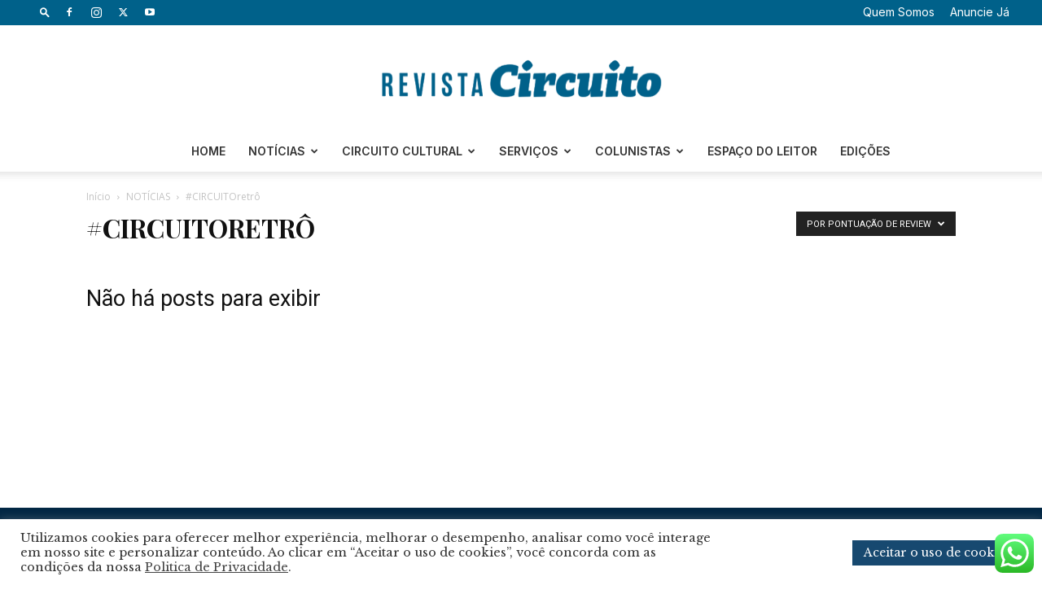

--- FILE ---
content_type: text/html; charset=UTF-8
request_url: https://www.revistacircuito.com/category/noticias/circuitoretrospectiva-noticias/?filter_by=review_high
body_size: 37008
content:
<!doctype html >
<!--[if IE 8]>    <html class="ie8" lang="en"> <![endif]-->
<!--[if IE 9]>    <html class="ie9" lang="en"> <![endif]-->
<!--[if gt IE 8]><!--> <html lang="pt-BR"> <!--<![endif]-->
<head>
    <title>Arquivos #CIRCUITOretrô - Revista Circuito - Portal de Notícias da Granja Viana e Região</title>
    <meta charset="UTF-8" />
    <meta name="viewport" content="width=device-width, initial-scale=1.0">
    <link rel="pingback" href="https://www.revistacircuito.com/xmlrpc.php" />
    <meta name='robots' content='index, follow, max-image-preview:large, max-snippet:-1, max-video-preview:-1' />
	<style>img:is([sizes="auto" i], [sizes^="auto," i]) { contain-intrinsic-size: 3000px 1500px }</style>
	<link rel="icon" type="image/png" href="https://www.revistacircuito.com/wp-content/uploads/2019/10/Logo-Ci_Barra.jpg">
	<!-- This site is optimized with the Yoast SEO plugin v26.3 - https://yoast.com/wordpress/plugins/seo/ -->
	<link rel="canonical" href="https://www.revistacircuito.com/category/noticias/circuitoretrospectiva-noticias/" />
	<meta property="og:locale" content="pt_BR" />
	<meta property="og:type" content="article" />
	<meta property="og:title" content="Arquivos #CIRCUITOretrô - Revista Circuito - Portal de Notícias da Granja Viana e Região" />
	<meta property="og:url" content="https://www.revistacircuito.com/category/noticias/circuitoretrospectiva-noticias/" />
	<meta property="og:site_name" content="Revista Circuito - Portal de Notícias da Granja Viana e Região" />
	<meta name="twitter:card" content="summary_large_image" />
	<script type="application/ld+json" class="yoast-schema-graph">{"@context":"https://schema.org","@graph":[{"@type":"CollectionPage","@id":"https://www.revistacircuito.com/category/noticias/circuitoretrospectiva-noticias/","url":"https://www.revistacircuito.com/category/noticias/circuitoretrospectiva-noticias/","name":"Arquivos #CIRCUITOretrô - Revista Circuito - Portal de Notícias da Granja Viana e Região","isPartOf":{"@id":"https://www.revistacircuito.com/#website"},"breadcrumb":{"@id":"https://www.revistacircuito.com/category/noticias/circuitoretrospectiva-noticias/#breadcrumb"},"inLanguage":"pt-BR"},{"@type":"BreadcrumbList","@id":"https://www.revistacircuito.com/category/noticias/circuitoretrospectiva-noticias/#breadcrumb","itemListElement":[{"@type":"ListItem","position":1,"name":"Início","item":"https://www.revistacircuito.com/"},{"@type":"ListItem","position":2,"name":"NOTÍCIAS","item":"https://www.revistacircuito.com/category/noticias/"},{"@type":"ListItem","position":3,"name":"#CIRCUITOretrô"}]},{"@type":"WebSite","@id":"https://www.revistacircuito.com/#website","url":"https://www.revistacircuito.com/","name":"Revista Circuito - Portal de Notícias da Granja Viana e Região","description":"Portal de Notícias da Granja Viana e Região","potentialAction":[{"@type":"SearchAction","target":{"@type":"EntryPoint","urlTemplate":"https://www.revistacircuito.com/?s={search_term_string}"},"query-input":{"@type":"PropertyValueSpecification","valueRequired":true,"valueName":"search_term_string"}}],"inLanguage":"pt-BR"}]}</script>
	<!-- / Yoast SEO plugin. -->


<link rel='dns-prefetch' href='//fonts.googleapis.com' />
<link rel='dns-prefetch' href='//use.fontawesome.com' />
<link rel='dns-prefetch' href='//www.googletagmanager.com' />
<link rel="alternate" type="application/rss+xml" title="Feed para Revista Circuito - Portal de Notícias da Granja Viana e Região &raquo;" href="https://www.revistacircuito.com/feed/" />
<link rel="alternate" type="application/rss+xml" title="Feed de comentários para Revista Circuito - Portal de Notícias da Granja Viana e Região &raquo;" href="https://www.revistacircuito.com/comments/feed/" />
<link rel="alternate" type="application/rss+xml" title="Feed de categoria para Revista Circuito - Portal de Notícias da Granja Viana e Região &raquo; #CIRCUITOretrô" href="https://www.revistacircuito.com/category/noticias/circuitoretrospectiva-noticias/feed/" />
		<style>
			.lazyload,
			.lazyloading {
				max-width: 100%;
			}
		</style>
				<!-- This site uses the Google Analytics by MonsterInsights plugin v9.11.1 - Using Analytics tracking - https://www.monsterinsights.com/ -->
		<!-- Note: MonsterInsights is not currently configured on this site. The site owner needs to authenticate with Google Analytics in the MonsterInsights settings panel. -->
					<!-- No tracking code set -->
				<!-- / Google Analytics by MonsterInsights -->
		<script type="text/javascript">
/* <![CDATA[ */
window._wpemojiSettings = {"baseUrl":"https:\/\/s.w.org\/images\/core\/emoji\/16.0.1\/72x72\/","ext":".png","svgUrl":"https:\/\/s.w.org\/images\/core\/emoji\/16.0.1\/svg\/","svgExt":".svg","source":{"concatemoji":"https:\/\/www.revistacircuito.com\/wp-includes\/js\/wp-emoji-release.min.js?ver=6.8.3"}};
/*! This file is auto-generated */
!function(s,n){var o,i,e;function c(e){try{var t={supportTests:e,timestamp:(new Date).valueOf()};sessionStorage.setItem(o,JSON.stringify(t))}catch(e){}}function p(e,t,n){e.clearRect(0,0,e.canvas.width,e.canvas.height),e.fillText(t,0,0);var t=new Uint32Array(e.getImageData(0,0,e.canvas.width,e.canvas.height).data),a=(e.clearRect(0,0,e.canvas.width,e.canvas.height),e.fillText(n,0,0),new Uint32Array(e.getImageData(0,0,e.canvas.width,e.canvas.height).data));return t.every(function(e,t){return e===a[t]})}function u(e,t){e.clearRect(0,0,e.canvas.width,e.canvas.height),e.fillText(t,0,0);for(var n=e.getImageData(16,16,1,1),a=0;a<n.data.length;a++)if(0!==n.data[a])return!1;return!0}function f(e,t,n,a){switch(t){case"flag":return n(e,"\ud83c\udff3\ufe0f\u200d\u26a7\ufe0f","\ud83c\udff3\ufe0f\u200b\u26a7\ufe0f")?!1:!n(e,"\ud83c\udde8\ud83c\uddf6","\ud83c\udde8\u200b\ud83c\uddf6")&&!n(e,"\ud83c\udff4\udb40\udc67\udb40\udc62\udb40\udc65\udb40\udc6e\udb40\udc67\udb40\udc7f","\ud83c\udff4\u200b\udb40\udc67\u200b\udb40\udc62\u200b\udb40\udc65\u200b\udb40\udc6e\u200b\udb40\udc67\u200b\udb40\udc7f");case"emoji":return!a(e,"\ud83e\udedf")}return!1}function g(e,t,n,a){var r="undefined"!=typeof WorkerGlobalScope&&self instanceof WorkerGlobalScope?new OffscreenCanvas(300,150):s.createElement("canvas"),o=r.getContext("2d",{willReadFrequently:!0}),i=(o.textBaseline="top",o.font="600 32px Arial",{});return e.forEach(function(e){i[e]=t(o,e,n,a)}),i}function t(e){var t=s.createElement("script");t.src=e,t.defer=!0,s.head.appendChild(t)}"undefined"!=typeof Promise&&(o="wpEmojiSettingsSupports",i=["flag","emoji"],n.supports={everything:!0,everythingExceptFlag:!0},e=new Promise(function(e){s.addEventListener("DOMContentLoaded",e,{once:!0})}),new Promise(function(t){var n=function(){try{var e=JSON.parse(sessionStorage.getItem(o));if("object"==typeof e&&"number"==typeof e.timestamp&&(new Date).valueOf()<e.timestamp+604800&&"object"==typeof e.supportTests)return e.supportTests}catch(e){}return null}();if(!n){if("undefined"!=typeof Worker&&"undefined"!=typeof OffscreenCanvas&&"undefined"!=typeof URL&&URL.createObjectURL&&"undefined"!=typeof Blob)try{var e="postMessage("+g.toString()+"("+[JSON.stringify(i),f.toString(),p.toString(),u.toString()].join(",")+"));",a=new Blob([e],{type:"text/javascript"}),r=new Worker(URL.createObjectURL(a),{name:"wpTestEmojiSupports"});return void(r.onmessage=function(e){c(n=e.data),r.terminate(),t(n)})}catch(e){}c(n=g(i,f,p,u))}t(n)}).then(function(e){for(var t in e)n.supports[t]=e[t],n.supports.everything=n.supports.everything&&n.supports[t],"flag"!==t&&(n.supports.everythingExceptFlag=n.supports.everythingExceptFlag&&n.supports[t]);n.supports.everythingExceptFlag=n.supports.everythingExceptFlag&&!n.supports.flag,n.DOMReady=!1,n.readyCallback=function(){n.DOMReady=!0}}).then(function(){return e}).then(function(){var e;n.supports.everything||(n.readyCallback(),(e=n.source||{}).concatemoji?t(e.concatemoji):e.wpemoji&&e.twemoji&&(t(e.twemoji),t(e.wpemoji)))}))}((window,document),window._wpemojiSettings);
/* ]]> */
</script>

<link rel='stylesheet' id='sbr_styles-css' href='https://www.revistacircuito.com/wp-content/plugins/reviews-feed/assets/css/sbr-styles.min.css?ver=2.1.1' type='text/css' media='all' />
<link rel='stylesheet' id='sbi_styles-css' href='https://www.revistacircuito.com/wp-content/plugins/instagram-feed/css/sbi-styles.min.css?ver=6.9.1' type='text/css' media='all' />
<link rel='stylesheet' id='sby_styles-css' href='https://www.revistacircuito.com/wp-content/plugins/feeds-for-youtube/css/sb-youtube-free.min.css?ver=2.4.0' type='text/css' media='all' />
<style id='wp-emoji-styles-inline-css' type='text/css'>

	img.wp-smiley, img.emoji {
		display: inline !important;
		border: none !important;
		box-shadow: none !important;
		height: 1em !important;
		width: 1em !important;
		margin: 0 0.07em !important;
		vertical-align: -0.1em !important;
		background: none !important;
		padding: 0 !important;
	}
</style>
<style id='classic-theme-styles-inline-css' type='text/css'>
/*! This file is auto-generated */
.wp-block-button__link{color:#fff;background-color:#32373c;border-radius:9999px;box-shadow:none;text-decoration:none;padding:calc(.667em + 2px) calc(1.333em + 2px);font-size:1.125em}.wp-block-file__button{background:#32373c;color:#fff;text-decoration:none}
</style>
<style id='font-awesome-svg-styles-default-inline-css' type='text/css'>
.svg-inline--fa {
  display: inline-block;
  height: 1em;
  overflow: visible;
  vertical-align: -.125em;
}
</style>
<link rel='stylesheet' id='font-awesome-svg-styles-css' href='https://www.revistacircuito.com/wp-content/uploads/font-awesome/v6.5.1/css/svg-with-js.css' type='text/css' media='all' />
<style id='font-awesome-svg-styles-inline-css' type='text/css'>
   .wp-block-font-awesome-icon svg::before,
   .wp-rich-text-font-awesome-icon svg::before {content: unset;}
</style>
<style id='global-styles-inline-css' type='text/css'>
:root{--wp--preset--aspect-ratio--square: 1;--wp--preset--aspect-ratio--4-3: 4/3;--wp--preset--aspect-ratio--3-4: 3/4;--wp--preset--aspect-ratio--3-2: 3/2;--wp--preset--aspect-ratio--2-3: 2/3;--wp--preset--aspect-ratio--16-9: 16/9;--wp--preset--aspect-ratio--9-16: 9/16;--wp--preset--color--black: #000000;--wp--preset--color--cyan-bluish-gray: #abb8c3;--wp--preset--color--white: #ffffff;--wp--preset--color--pale-pink: #f78da7;--wp--preset--color--vivid-red: #cf2e2e;--wp--preset--color--luminous-vivid-orange: #ff6900;--wp--preset--color--luminous-vivid-amber: #fcb900;--wp--preset--color--light-green-cyan: #7bdcb5;--wp--preset--color--vivid-green-cyan: #00d084;--wp--preset--color--pale-cyan-blue: #8ed1fc;--wp--preset--color--vivid-cyan-blue: #0693e3;--wp--preset--color--vivid-purple: #9b51e0;--wp--preset--gradient--vivid-cyan-blue-to-vivid-purple: linear-gradient(135deg,rgba(6,147,227,1) 0%,rgb(155,81,224) 100%);--wp--preset--gradient--light-green-cyan-to-vivid-green-cyan: linear-gradient(135deg,rgb(122,220,180) 0%,rgb(0,208,130) 100%);--wp--preset--gradient--luminous-vivid-amber-to-luminous-vivid-orange: linear-gradient(135deg,rgba(252,185,0,1) 0%,rgba(255,105,0,1) 100%);--wp--preset--gradient--luminous-vivid-orange-to-vivid-red: linear-gradient(135deg,rgba(255,105,0,1) 0%,rgb(207,46,46) 100%);--wp--preset--gradient--very-light-gray-to-cyan-bluish-gray: linear-gradient(135deg,rgb(238,238,238) 0%,rgb(169,184,195) 100%);--wp--preset--gradient--cool-to-warm-spectrum: linear-gradient(135deg,rgb(74,234,220) 0%,rgb(151,120,209) 20%,rgb(207,42,186) 40%,rgb(238,44,130) 60%,rgb(251,105,98) 80%,rgb(254,248,76) 100%);--wp--preset--gradient--blush-light-purple: linear-gradient(135deg,rgb(255,206,236) 0%,rgb(152,150,240) 100%);--wp--preset--gradient--blush-bordeaux: linear-gradient(135deg,rgb(254,205,165) 0%,rgb(254,45,45) 50%,rgb(107,0,62) 100%);--wp--preset--gradient--luminous-dusk: linear-gradient(135deg,rgb(255,203,112) 0%,rgb(199,81,192) 50%,rgb(65,88,208) 100%);--wp--preset--gradient--pale-ocean: linear-gradient(135deg,rgb(255,245,203) 0%,rgb(182,227,212) 50%,rgb(51,167,181) 100%);--wp--preset--gradient--electric-grass: linear-gradient(135deg,rgb(202,248,128) 0%,rgb(113,206,126) 100%);--wp--preset--gradient--midnight: linear-gradient(135deg,rgb(2,3,129) 0%,rgb(40,116,252) 100%);--wp--preset--font-size--small: 11px;--wp--preset--font-size--medium: 20px;--wp--preset--font-size--large: 32px;--wp--preset--font-size--x-large: 42px;--wp--preset--font-size--regular: 15px;--wp--preset--font-size--larger: 50px;--wp--preset--spacing--20: 0.44rem;--wp--preset--spacing--30: 0.67rem;--wp--preset--spacing--40: 1rem;--wp--preset--spacing--50: 1.5rem;--wp--preset--spacing--60: 2.25rem;--wp--preset--spacing--70: 3.38rem;--wp--preset--spacing--80: 5.06rem;--wp--preset--shadow--natural: 6px 6px 9px rgba(0, 0, 0, 0.2);--wp--preset--shadow--deep: 12px 12px 50px rgba(0, 0, 0, 0.4);--wp--preset--shadow--sharp: 6px 6px 0px rgba(0, 0, 0, 0.2);--wp--preset--shadow--outlined: 6px 6px 0px -3px rgba(255, 255, 255, 1), 6px 6px rgba(0, 0, 0, 1);--wp--preset--shadow--crisp: 6px 6px 0px rgba(0, 0, 0, 1);}:where(.is-layout-flex){gap: 0.5em;}:where(.is-layout-grid){gap: 0.5em;}body .is-layout-flex{display: flex;}.is-layout-flex{flex-wrap: wrap;align-items: center;}.is-layout-flex > :is(*, div){margin: 0;}body .is-layout-grid{display: grid;}.is-layout-grid > :is(*, div){margin: 0;}:where(.wp-block-columns.is-layout-flex){gap: 2em;}:where(.wp-block-columns.is-layout-grid){gap: 2em;}:where(.wp-block-post-template.is-layout-flex){gap: 1.25em;}:where(.wp-block-post-template.is-layout-grid){gap: 1.25em;}.has-black-color{color: var(--wp--preset--color--black) !important;}.has-cyan-bluish-gray-color{color: var(--wp--preset--color--cyan-bluish-gray) !important;}.has-white-color{color: var(--wp--preset--color--white) !important;}.has-pale-pink-color{color: var(--wp--preset--color--pale-pink) !important;}.has-vivid-red-color{color: var(--wp--preset--color--vivid-red) !important;}.has-luminous-vivid-orange-color{color: var(--wp--preset--color--luminous-vivid-orange) !important;}.has-luminous-vivid-amber-color{color: var(--wp--preset--color--luminous-vivid-amber) !important;}.has-light-green-cyan-color{color: var(--wp--preset--color--light-green-cyan) !important;}.has-vivid-green-cyan-color{color: var(--wp--preset--color--vivid-green-cyan) !important;}.has-pale-cyan-blue-color{color: var(--wp--preset--color--pale-cyan-blue) !important;}.has-vivid-cyan-blue-color{color: var(--wp--preset--color--vivid-cyan-blue) !important;}.has-vivid-purple-color{color: var(--wp--preset--color--vivid-purple) !important;}.has-black-background-color{background-color: var(--wp--preset--color--black) !important;}.has-cyan-bluish-gray-background-color{background-color: var(--wp--preset--color--cyan-bluish-gray) !important;}.has-white-background-color{background-color: var(--wp--preset--color--white) !important;}.has-pale-pink-background-color{background-color: var(--wp--preset--color--pale-pink) !important;}.has-vivid-red-background-color{background-color: var(--wp--preset--color--vivid-red) !important;}.has-luminous-vivid-orange-background-color{background-color: var(--wp--preset--color--luminous-vivid-orange) !important;}.has-luminous-vivid-amber-background-color{background-color: var(--wp--preset--color--luminous-vivid-amber) !important;}.has-light-green-cyan-background-color{background-color: var(--wp--preset--color--light-green-cyan) !important;}.has-vivid-green-cyan-background-color{background-color: var(--wp--preset--color--vivid-green-cyan) !important;}.has-pale-cyan-blue-background-color{background-color: var(--wp--preset--color--pale-cyan-blue) !important;}.has-vivid-cyan-blue-background-color{background-color: var(--wp--preset--color--vivid-cyan-blue) !important;}.has-vivid-purple-background-color{background-color: var(--wp--preset--color--vivid-purple) !important;}.has-black-border-color{border-color: var(--wp--preset--color--black) !important;}.has-cyan-bluish-gray-border-color{border-color: var(--wp--preset--color--cyan-bluish-gray) !important;}.has-white-border-color{border-color: var(--wp--preset--color--white) !important;}.has-pale-pink-border-color{border-color: var(--wp--preset--color--pale-pink) !important;}.has-vivid-red-border-color{border-color: var(--wp--preset--color--vivid-red) !important;}.has-luminous-vivid-orange-border-color{border-color: var(--wp--preset--color--luminous-vivid-orange) !important;}.has-luminous-vivid-amber-border-color{border-color: var(--wp--preset--color--luminous-vivid-amber) !important;}.has-light-green-cyan-border-color{border-color: var(--wp--preset--color--light-green-cyan) !important;}.has-vivid-green-cyan-border-color{border-color: var(--wp--preset--color--vivid-green-cyan) !important;}.has-pale-cyan-blue-border-color{border-color: var(--wp--preset--color--pale-cyan-blue) !important;}.has-vivid-cyan-blue-border-color{border-color: var(--wp--preset--color--vivid-cyan-blue) !important;}.has-vivid-purple-border-color{border-color: var(--wp--preset--color--vivid-purple) !important;}.has-vivid-cyan-blue-to-vivid-purple-gradient-background{background: var(--wp--preset--gradient--vivid-cyan-blue-to-vivid-purple) !important;}.has-light-green-cyan-to-vivid-green-cyan-gradient-background{background: var(--wp--preset--gradient--light-green-cyan-to-vivid-green-cyan) !important;}.has-luminous-vivid-amber-to-luminous-vivid-orange-gradient-background{background: var(--wp--preset--gradient--luminous-vivid-amber-to-luminous-vivid-orange) !important;}.has-luminous-vivid-orange-to-vivid-red-gradient-background{background: var(--wp--preset--gradient--luminous-vivid-orange-to-vivid-red) !important;}.has-very-light-gray-to-cyan-bluish-gray-gradient-background{background: var(--wp--preset--gradient--very-light-gray-to-cyan-bluish-gray) !important;}.has-cool-to-warm-spectrum-gradient-background{background: var(--wp--preset--gradient--cool-to-warm-spectrum) !important;}.has-blush-light-purple-gradient-background{background: var(--wp--preset--gradient--blush-light-purple) !important;}.has-blush-bordeaux-gradient-background{background: var(--wp--preset--gradient--blush-bordeaux) !important;}.has-luminous-dusk-gradient-background{background: var(--wp--preset--gradient--luminous-dusk) !important;}.has-pale-ocean-gradient-background{background: var(--wp--preset--gradient--pale-ocean) !important;}.has-electric-grass-gradient-background{background: var(--wp--preset--gradient--electric-grass) !important;}.has-midnight-gradient-background{background: var(--wp--preset--gradient--midnight) !important;}.has-small-font-size{font-size: var(--wp--preset--font-size--small) !important;}.has-medium-font-size{font-size: var(--wp--preset--font-size--medium) !important;}.has-large-font-size{font-size: var(--wp--preset--font-size--large) !important;}.has-x-large-font-size{font-size: var(--wp--preset--font-size--x-large) !important;}
:where(.wp-block-post-template.is-layout-flex){gap: 1.25em;}:where(.wp-block-post-template.is-layout-grid){gap: 1.25em;}
:where(.wp-block-columns.is-layout-flex){gap: 2em;}:where(.wp-block-columns.is-layout-grid){gap: 2em;}
:root :where(.wp-block-pullquote){font-size: 1.5em;line-height: 1.6;}
</style>
<link rel='stylesheet' id='ccw_main_css-css' href='https://www.revistacircuito.com/wp-content/plugins/click-to-chat-for-whatsapp/prev/assets/css/mainstyles.css?ver=4.30' type='text/css' media='all' />
<link rel='stylesheet' id='cookie-law-info-css' href='https://www.revistacircuito.com/wp-content/plugins/cookie-law-info/legacy/public/css/cookie-law-info-public.css?ver=3.3.6' type='text/css' media='all' />
<link rel='stylesheet' id='cookie-law-info-gdpr-css' href='https://www.revistacircuito.com/wp-content/plugins/cookie-law-info/legacy/public/css/cookie-law-info-gdpr.css?ver=3.3.6' type='text/css' media='all' />
<link rel='stylesheet' id='ctf_styles-css' href='https://www.revistacircuito.com/wp-content/plugins/custom-twitter-feeds/css/ctf-styles.min.css?ver=2.3.1' type='text/css' media='all' />
<link rel='stylesheet' id='core-css' href='https://www.revistacircuito.com/wp-content/plugins/dinamize/css/dinamize.css?ver=6.8.3' type='text/css' media='all' />
<link rel='stylesheet' id='weather-atlas-public-css' href='https://www.revistacircuito.com/wp-content/plugins/weather-atlas/public/css/weather-atlas-public.min.css?ver=3.0.4' type='text/css' media='all' />
<link rel='stylesheet' id='weather-icons-css' href='https://www.revistacircuito.com/wp-content/plugins/weather-atlas/public/font/weather-icons/weather-icons.min.css?ver=3.0.4' type='text/css' media='all' />
<link rel='stylesheet' id='wpb-google-fonts-css' href='//fonts.googleapis.com/css?family=Open+Sans&#038;ver=6.8.3' type='text/css' media='all' />
<link rel='stylesheet' id='cff-css' href='https://www.revistacircuito.com/wp-content/plugins/custom-facebook-feed/assets/css/cff-style.min.css?ver=4.3.3' type='text/css' media='all' />
<link rel='stylesheet' id='sb-font-awesome-css' href='https://www.revistacircuito.com/wp-content/plugins/custom-facebook-feed/assets/css/font-awesome.min.css?ver=4.7.0' type='text/css' media='all' />
<link rel='stylesheet' id='td-plugin-multi-purpose-css' href='https://www.revistacircuito.com/wp-content/plugins/td-composer/td-multi-purpose/style.css?ver=7cd248d7ca13c255207c3f8b916c3f00' type='text/css' media='all' />
<link rel='stylesheet' id='google-fonts-style-css' href='https://fonts.googleapis.com/css?family=Libre+Baskerville%3A400%2C300%2C500%2C600%2C700%7CInter%3A400%2C300%2C500%2C600%2C700%7CPlayfair+Display%3A400%2C300%2C500%2C600%2C700%7CRoboto+Condensed%3A400%2C300%2C500%2C600%2C700%7COpen+Sans%3A400%2C600%2C700%2C300%2C500%7CRoboto%3A400%2C600%2C700%2C300%2C500&#038;display=swap&#038;ver=12.7.3' type='text/css' media='all' />
<link rel='stylesheet' id='font-awesome-official-css' href='https://use.fontawesome.com/releases/v6.5.1/css/all.css' type='text/css' media='all' integrity="sha384-t1nt8BQoYMLFN5p42tRAtuAAFQaCQODekUVeKKZrEnEyp4H2R0RHFz0KWpmj7i8g" crossorigin="anonymous" />
<link rel='stylesheet' id='td-theme-css' href='https://www.revistacircuito.com/wp-content/themes/Newspaper/style.css?ver=12.7.3' type='text/css' media='all' />
<style id='td-theme-inline-css' type='text/css'>@media (max-width:767px){.td-header-desktop-wrap{display:none}}@media (min-width:767px){.td-header-mobile-wrap{display:none}}</style>
<link rel='stylesheet' id='elementor-frontend-css' href='https://www.revistacircuito.com/wp-content/plugins/elementor/assets/css/frontend.min.css?ver=3.32.5' type='text/css' media='all' />
<link rel='stylesheet' id='eael-general-css' href='https://www.revistacircuito.com/wp-content/plugins/essential-addons-for-elementor-lite/assets/front-end/css/view/general.min.css?ver=6.4.0' type='text/css' media='all' />
<link rel='stylesheet' id='td-legacy-framework-front-style-css' href='https://www.revistacircuito.com/wp-content/plugins/td-composer/legacy/Newspaper/assets/css/td_legacy_main.css?ver=7cd248d7ca13c255207c3f8b916c3f00' type='text/css' media='all' />
<link rel='stylesheet' id='td-standard-pack-framework-front-style-css' href='https://www.revistacircuito.com/wp-content/plugins/td-standard-pack/Newspaper/assets/css/td_standard_pack_main.css?ver=c12e6da63ed2f212e87e44e5e9b9a302' type='text/css' media='all' />
<link rel='stylesheet' id='td-theme-demo-style-css' href='https://www.revistacircuito.com/wp-content/plugins/td-composer/legacy/Newspaper/includes/demos/city_news/demo_style.css?ver=12.7.3' type='text/css' media='all' />
<link rel='stylesheet' id='tdb_style_cloud_templates_front-css' href='https://www.revistacircuito.com/wp-content/plugins/td-cloud-library/assets/css/tdb_main.css?ver=6127d3b6131f900b2e62bb855b13dc3b' type='text/css' media='all' />
<link rel='stylesheet' id='font-awesome-official-v4shim-css' href='https://use.fontawesome.com/releases/v6.5.1/css/v4-shims.css' type='text/css' media='all' integrity="sha384-5Jfdy0XO8+vjCRofsSnGmxGSYjLfsjjTOABKxVr8BkfvlaAm14bIJc7Jcjfq/xQI" crossorigin="anonymous" />
<script type="text/javascript" src="https://www.revistacircuito.com/wp-includes/js/jquery/jquery.min.js?ver=3.7.1" id="jquery-core-js"></script>
<script type="text/javascript" src="https://www.revistacircuito.com/wp-includes/js/jquery/jquery-migrate.min.js?ver=3.4.1" id="jquery-migrate-js"></script>
<script type="text/javascript" id="cookie-law-info-js-extra">
/* <![CDATA[ */
var Cli_Data = {"nn_cookie_ids":[],"cookielist":[],"non_necessary_cookies":[],"ccpaEnabled":"","ccpaRegionBased":"","ccpaBarEnabled":"","strictlyEnabled":["necessary","obligatoire"],"ccpaType":"gdpr","js_blocking":"1","custom_integration":"","triggerDomRefresh":"","secure_cookies":""};
var cli_cookiebar_settings = {"animate_speed_hide":"500","animate_speed_show":"500","background":"#FFF","border":"#b1a6a6c2","border_on":"","button_1_button_colour":"#61a229","button_1_button_hover":"#4e8221","button_1_link_colour":"#fff","button_1_as_button":"1","button_1_new_win":"","button_2_button_colour":"#333","button_2_button_hover":"#292929","button_2_link_colour":"#444","button_2_as_button":"","button_2_hidebar":"1","button_3_button_colour":"#dedfe0","button_3_button_hover":"#b2b2b3","button_3_link_colour":"#333333","button_3_as_button":"1","button_3_new_win":"","button_4_button_colour":"#dedfe0","button_4_button_hover":"#b2b2b3","button_4_link_colour":"#333333","button_4_as_button":"1","button_7_button_colour":"#174970","button_7_button_hover":"#123a5a","button_7_link_colour":"#fff","button_7_as_button":"1","button_7_new_win":"","font_family":"inherit","header_fix":"","notify_animate_hide":"1","notify_animate_show":"","notify_div_id":"#cookie-law-info-bar","notify_position_horizontal":"right","notify_position_vertical":"bottom","scroll_close":"","scroll_close_reload":"","accept_close_reload":"","reject_close_reload":"","showagain_tab":"","showagain_background":"#fff","showagain_border":"#000","showagain_div_id":"#cookie-law-info-again","showagain_x_position":"100px","text":"#333333","show_once_yn":"","show_once":"10000","logging_on":"","as_popup":"","popup_overlay":"1","bar_heading_text":"","cookie_bar_as":"banner","popup_showagain_position":"bottom-right","widget_position":"left"};
var log_object = {"ajax_url":"https:\/\/www.revistacircuito.com\/wp-admin\/admin-ajax.php"};
/* ]]> */
</script>
<script type="text/javascript" src="https://www.revistacircuito.com/wp-content/plugins/cookie-law-info/legacy/public/js/cookie-law-info-public.js?ver=3.3.6" id="cookie-law-info-js"></script>
<script type="text/javascript" src="https://www.revistacircuito.com/wp-content/plugins/dinamize/js/dinamize.js?ver=6.8.3" id="my-js-js"></script>
<link rel="https://api.w.org/" href="https://www.revistacircuito.com/wp-json/" /><link rel="alternate" title="JSON" type="application/json" href="https://www.revistacircuito.com/wp-json/wp/v2/categories/7633" /><link rel="EditURI" type="application/rsd+xml" title="RSD" href="https://www.revistacircuito.com/xmlrpc.php?rsd" />
<meta name="generator" content="WordPress 6.8.3" />

<!-- This site is using AdRotate v5.16 to display their advertisements - https://ajdg.solutions/ -->
<!-- AdRotate CSS -->
<style type="text/css" media="screen">
	.g { margin:0px; padding:0px; overflow:hidden; line-height:1; zoom:1; }
	.g img { height:auto; }
	.g-col { position:relative; float:left; }
	.g-col:first-child { margin-left: 0; }
	.g-col:last-child { margin-right: 0; }
	.g-1 {  margin: 0 auto; }
	.g-2 { margin:0px;  width:100%; max-width:300px; height:100%; max-height:600px; }
	.g-3 { width:100%; max-width:970px; height:100%; max-height:150px; margin: 0 auto; }
	.g-4 { margin:0px;  width:100%; max-width:300px; height:100%; max-height:600px; }
	.g-5 { width:100%; max-width:970px; height:100%; max-height:150px; margin: 0 auto; }
	@media only screen and (max-width: 480px) {
		.g-col, .g-dyn, .g-single { width:100%; margin-left:0; margin-right:0; }
	}
</style>
<!-- /AdRotate CSS -->

<meta name="generator" content="Site Kit by Google 1.165.0" />		<script>
			document.documentElement.className = document.documentElement.className.replace('no-js', 'js');
		</script>
				<style>
			.no-js img.lazyload {
				display: none;
			}

			figure.wp-block-image img.lazyloading {
				min-width: 150px;
			}

			.lazyload,
			.lazyloading {
				--smush-placeholder-width: 100px;
				--smush-placeholder-aspect-ratio: 1/1;
				width: var(--smush-image-width, var(--smush-placeholder-width)) !important;
				aspect-ratio: var(--smush-image-aspect-ratio, var(--smush-placeholder-aspect-ratio)) !important;
			}

						.lazyload, .lazyloading {
				opacity: 0;
			}

			.lazyloaded {
				opacity: 1;
				transition: opacity 400ms;
				transition-delay: 0ms;
			}

					</style>
		    <script>
        window.tdb_global_vars = {"wpRestUrl":"https:\/\/www.revistacircuito.com\/wp-json\/","permalinkStructure":"\/%postname%\/"};
        window.tdb_p_autoload_vars = {"isAjax":false,"isAdminBarShowing":false};
    </script>
    
    <style id="tdb-global-colors">:root{--accent-color:#fff}</style>

    
	<meta name="google-site-verification" content="eg0CjsNPz56toS5OmXjSaL-8g5B00QHkUqHZgo2o18o"><meta name="generator" content="Elementor 3.32.5; features: e_font_icon_svg, additional_custom_breakpoints; settings: css_print_method-external, google_font-enabled, font_display-swap">
			<style>
				.e-con.e-parent:nth-of-type(n+4):not(.e-lazyloaded):not(.e-no-lazyload),
				.e-con.e-parent:nth-of-type(n+4):not(.e-lazyloaded):not(.e-no-lazyload) * {
					background-image: none !important;
				}
				@media screen and (max-height: 1024px) {
					.e-con.e-parent:nth-of-type(n+3):not(.e-lazyloaded):not(.e-no-lazyload),
					.e-con.e-parent:nth-of-type(n+3):not(.e-lazyloaded):not(.e-no-lazyload) * {
						background-image: none !important;
					}
				}
				@media screen and (max-height: 640px) {
					.e-con.e-parent:nth-of-type(n+2):not(.e-lazyloaded):not(.e-no-lazyload),
					.e-con.e-parent:nth-of-type(n+2):not(.e-lazyloaded):not(.e-no-lazyload) * {
						background-image: none !important;
					}
				}
			</style>
			
<!-- JS generated by theme -->

<script type="text/javascript" id="td-generated-header-js">
    
    

	    var tdBlocksArray = []; //here we store all the items for the current page

	    // td_block class - each ajax block uses a object of this class for requests
	    function tdBlock() {
		    this.id = '';
		    this.block_type = 1; //block type id (1-234 etc)
		    this.atts = '';
		    this.td_column_number = '';
		    this.td_current_page = 1; //
		    this.post_count = 0; //from wp
		    this.found_posts = 0; //from wp
		    this.max_num_pages = 0; //from wp
		    this.td_filter_value = ''; //current live filter value
		    this.is_ajax_running = false;
		    this.td_user_action = ''; // load more or infinite loader (used by the animation)
		    this.header_color = '';
		    this.ajax_pagination_infinite_stop = ''; //show load more at page x
	    }

        // td_js_generator - mini detector
        ( function () {
            var htmlTag = document.getElementsByTagName("html")[0];

	        if ( navigator.userAgent.indexOf("MSIE 10.0") > -1 ) {
                htmlTag.className += ' ie10';
            }

            if ( !!navigator.userAgent.match(/Trident.*rv\:11\./) ) {
                htmlTag.className += ' ie11';
            }

	        if ( navigator.userAgent.indexOf("Edge") > -1 ) {
                htmlTag.className += ' ieEdge';
            }

            if ( /(iPad|iPhone|iPod)/g.test(navigator.userAgent) ) {
                htmlTag.className += ' td-md-is-ios';
            }

            var user_agent = navigator.userAgent.toLowerCase();
            if ( user_agent.indexOf("android") > -1 ) {
                htmlTag.className += ' td-md-is-android';
            }

            if ( -1 !== navigator.userAgent.indexOf('Mac OS X')  ) {
                htmlTag.className += ' td-md-is-os-x';
            }

            if ( /chrom(e|ium)/.test(navigator.userAgent.toLowerCase()) ) {
               htmlTag.className += ' td-md-is-chrome';
            }

            if ( -1 !== navigator.userAgent.indexOf('Firefox') ) {
                htmlTag.className += ' td-md-is-firefox';
            }

            if ( -1 !== navigator.userAgent.indexOf('Safari') && -1 === navigator.userAgent.indexOf('Chrome') ) {
                htmlTag.className += ' td-md-is-safari';
            }

            if( -1 !== navigator.userAgent.indexOf('IEMobile') ){
                htmlTag.className += ' td-md-is-iemobile';
            }

        })();

        var tdLocalCache = {};

        ( function () {
            "use strict";

            tdLocalCache = {
                data: {},
                remove: function (resource_id) {
                    delete tdLocalCache.data[resource_id];
                },
                exist: function (resource_id) {
                    return tdLocalCache.data.hasOwnProperty(resource_id) && tdLocalCache.data[resource_id] !== null;
                },
                get: function (resource_id) {
                    return tdLocalCache.data[resource_id];
                },
                set: function (resource_id, cachedData) {
                    tdLocalCache.remove(resource_id);
                    tdLocalCache.data[resource_id] = cachedData;
                }
            };
        })();

    
    
var td_viewport_interval_list=[{"limitBottom":767,"sidebarWidth":228},{"limitBottom":1018,"sidebarWidth":300},{"limitBottom":1140,"sidebarWidth":324}];
var tdc_is_installed="yes";
var tdc_domain_active=false;
var td_ajax_url="https:\/\/www.revistacircuito.com\/wp-admin\/admin-ajax.php?td_theme_name=Newspaper&v=12.7.3";
var td_get_template_directory_uri="https:\/\/www.revistacircuito.com\/wp-content\/plugins\/td-composer\/legacy\/common";
var tds_snap_menu="snap";
var tds_logo_on_sticky="";
var tds_header_style="10";
var td_please_wait="Aguarde...";
var td_email_user_pass_incorrect="Usu\u00e1rio ou senha incorreta!";
var td_email_user_incorrect="E-mail ou nome de usu\u00e1rio incorreto!";
var td_email_incorrect="E-mail incorreto!";
var td_user_incorrect="Username incorrect!";
var td_email_user_empty="Email or username empty!";
var td_pass_empty="Pass empty!";
var td_pass_pattern_incorrect="Invalid Pass Pattern!";
var td_retype_pass_incorrect="Retyped Pass incorrect!";
var tds_more_articles_on_post_enable="";
var tds_more_articles_on_post_time_to_wait="";
var tds_more_articles_on_post_pages_distance_from_top=0;
var tds_captcha="";
var tds_theme_color_site_wide="#1e73be";
var tds_smart_sidebar="enabled";
var tdThemeName="Newspaper";
var tdThemeNameWl="Newspaper";
var td_magnific_popup_translation_tPrev="Anterior (Seta a esquerda )";
var td_magnific_popup_translation_tNext="Avan\u00e7ar (tecla de seta para a direita)";
var td_magnific_popup_translation_tCounter="%curr% de %total%";
var td_magnific_popup_translation_ajax_tError="O conte\u00fado de %url% n\u00e3o pode ser carregado.";
var td_magnific_popup_translation_image_tError="A imagem #%curr% n\u00e3o pode ser carregada.";
var tdBlockNonce="322dc36400";
var tdMobileMenu="enabled";
var tdMobileSearch="enabled";
var tdDateNamesI18n={"month_names":["janeiro","fevereiro","mar\u00e7o","abril","maio","junho","julho","agosto","setembro","outubro","novembro","dezembro"],"month_names_short":["jan","fev","mar","abr","maio","jun","jul","ago","set","out","nov","dez"],"day_names":["domingo","segunda-feira","ter\u00e7a-feira","quarta-feira","quinta-feira","sexta-feira","s\u00e1bado"],"day_names_short":["dom","seg","ter","qua","qui","sex","s\u00e1b"]};
var tdb_modal_confirm="Save";
var tdb_modal_cancel="Cancel";
var tdb_modal_confirm_alt="Yes";
var tdb_modal_cancel_alt="No";
var td_deploy_mode="deploy";
var td_ad_background_click_link="";
var td_ad_background_click_target="";
</script>


<!-- Header style compiled by theme -->

<style>ul.sf-menu>.menu-item>a{font-family:Inter;font-size:14px;line-height:50px;font-weight:600;text-transform:none}.sf-menu ul .menu-item a{font-family:"Libre Baskerville";font-size:11px;font-weight:bold;text-transform:uppercase}.td-page-title,.td-category-title-holder .td-page-title{font-family:"Playfair Display";font-size:32px;line-height:40px;font-weight:bold}body,p{font-family:"Libre Baskerville"}.white-popup-block:before{background-image:url('https://www.revistacircuito.com/wp-content/uploads/2020/02/2.jpg')}.white-popup-block,.white-popup-block .wpb_button{font-family:"Libre Baskerville"}:root{--td_theme_color:#1e73be;--td_slider_text:rgba(30,115,190,0.7);--td_mobile_menu_color:#00618a;--td_mobile_gradient_one_mob:#00618a;--td_mobile_gradient_two_mob:#00618a;--td_mobile_text_active_color:#2bb0d8;--td_login_button_background:#022744;--td_login_button_color:#ffffff;--td_login_gradient_one:rgba(0,69,130,0.7);--td_login_gradient_two:rgba(249,64,64,0.7)}.td-header-style-12 .td-header-menu-wrap-full,.td-header-style-12 .td-affix,.td-grid-style-1.td-hover-1 .td-big-grid-post:hover .td-post-category,.td-grid-style-5.td-hover-1 .td-big-grid-post:hover .td-post-category,.td_category_template_3 .td-current-sub-category,.td_category_template_8 .td-category-header .td-category a.td-current-sub-category,.td_category_template_4 .td-category-siblings .td-category a:hover,.td_block_big_grid_9.td-grid-style-1 .td-post-category,.td_block_big_grid_9.td-grid-style-5 .td-post-category,.td-grid-style-6.td-hover-1 .td-module-thumb:after,.tdm-menu-active-style5 .td-header-menu-wrap .sf-menu>.current-menu-item>a,.tdm-menu-active-style5 .td-header-menu-wrap .sf-menu>.current-menu-ancestor>a,.tdm-menu-active-style5 .td-header-menu-wrap .sf-menu>.current-category-ancestor>a,.tdm-menu-active-style5 .td-header-menu-wrap .sf-menu>li>a:hover,.tdm-menu-active-style5 .td-header-menu-wrap .sf-menu>.sfHover>a{background-color:#1e73be}.td_mega_menu_sub_cats .cur-sub-cat,.td-mega-span h3 a:hover,.td_mod_mega_menu:hover .entry-title a,.header-search-wrap .result-msg a:hover,.td-header-top-menu .td-drop-down-search .td_module_wrap:hover .entry-title a,.td-header-top-menu .td-icon-search:hover,.td-header-wrap .result-msg a:hover,.top-header-menu li a:hover,.top-header-menu .current-menu-item>a,.top-header-menu .current-menu-ancestor>a,.top-header-menu .current-category-ancestor>a,.td-social-icon-wrap>a:hover,.td-header-sp-top-widget .td-social-icon-wrap a:hover,.td_mod_related_posts:hover h3>a,.td-post-template-11 .td-related-title .td-related-left:hover,.td-post-template-11 .td-related-title .td-related-right:hover,.td-post-template-11 .td-related-title .td-cur-simple-item,.td-post-template-11 .td_block_related_posts .td-next-prev-wrap a:hover,.td-category-header .td-pulldown-category-filter-link:hover,.td-category-siblings .td-subcat-dropdown a:hover,.td-category-siblings .td-subcat-dropdown a.td-current-sub-category,.footer-text-wrap .footer-email-wrap a,.footer-social-wrap a:hover,.td_module_17 .td-read-more a:hover,.td_module_18 .td-read-more a:hover,.td_module_19 .td-post-author-name a:hover,.td-pulldown-syle-2 .td-subcat-dropdown:hover .td-subcat-more span,.td-pulldown-syle-2 .td-subcat-dropdown:hover .td-subcat-more i,.td-pulldown-syle-3 .td-subcat-dropdown:hover .td-subcat-more span,.td-pulldown-syle-3 .td-subcat-dropdown:hover .td-subcat-more i,.tdm-menu-active-style3 .tdm-header.td-header-wrap .sf-menu>.current-category-ancestor>a,.tdm-menu-active-style3 .tdm-header.td-header-wrap .sf-menu>.current-menu-ancestor>a,.tdm-menu-active-style3 .tdm-header.td-header-wrap .sf-menu>.current-menu-item>a,.tdm-menu-active-style3 .tdm-header.td-header-wrap .sf-menu>.sfHover>a,.tdm-menu-active-style3 .tdm-header.td-header-wrap .sf-menu>li>a:hover{color:#1e73be}.td-mega-menu-page .wpb_content_element ul li a:hover,.td-theme-wrap .td-aj-search-results .td_module_wrap:hover .entry-title a,.td-theme-wrap .header-search-wrap .result-msg a:hover{color:#1e73be!important}.td_category_template_8 .td-category-header .td-category a.td-current-sub-category,.td_category_template_4 .td-category-siblings .td-category a:hover,.tdm-menu-active-style4 .tdm-header .sf-menu>.current-menu-item>a,.tdm-menu-active-style4 .tdm-header .sf-menu>.current-menu-ancestor>a,.tdm-menu-active-style4 .tdm-header .sf-menu>.current-category-ancestor>a,.tdm-menu-active-style4 .tdm-header .sf-menu>li>a:hover,.tdm-menu-active-style4 .tdm-header .sf-menu>.sfHover>a{border-color:#1e73be}.td-header-wrap .td-header-top-menu-full,.td-header-wrap .top-header-menu .sub-menu,.tdm-header-style-1.td-header-wrap .td-header-top-menu-full,.tdm-header-style-1.td-header-wrap .top-header-menu .sub-menu,.tdm-header-style-2.td-header-wrap .td-header-top-menu-full,.tdm-header-style-2.td-header-wrap .top-header-menu .sub-menu,.tdm-header-style-3.td-header-wrap .td-header-top-menu-full,.tdm-header-style-3.td-header-wrap .top-header-menu .sub-menu{background-color:#00618a}.td-header-style-8 .td-header-top-menu-full{background-color:transparent}.td-header-style-8 .td-header-top-menu-full .td-header-top-menu{background-color:#00618a;padding-left:15px;padding-right:15px}.td-header-wrap .td-header-top-menu-full .td-header-top-menu,.td-header-wrap .td-header-top-menu-full{border-bottom:none}.td-header-top-menu,.td-header-top-menu a,.td-header-wrap .td-header-top-menu-full .td-header-top-menu,.td-header-wrap .td-header-top-menu-full a,.td-header-style-8 .td-header-top-menu,.td-header-style-8 .td-header-top-menu a,.td-header-top-menu .td-drop-down-search .entry-title a{color:#ffffff}.top-header-menu .current-menu-item>a,.top-header-menu .current-menu-ancestor>a,.top-header-menu .current-category-ancestor>a,.top-header-menu li a:hover,.td-header-sp-top-widget .td-icon-search:hover{color:#ffffff}.td-header-wrap .td-header-sp-top-widget i.td-icon-font:hover{color:#ffffff}.td-header-wrap .td-header-menu-wrap-full,.td-header-menu-wrap.td-affix,.td-header-style-3 .td-header-main-menu,.td-header-style-3 .td-affix .td-header-main-menu,.td-header-style-4 .td-header-main-menu,.td-header-style-4 .td-affix .td-header-main-menu,.td-header-style-8 .td-header-menu-wrap.td-affix,.td-header-style-8 .td-header-top-menu-full{background-color:#ffffff}.td-boxed-layout .td-header-style-3 .td-header-menu-wrap,.td-boxed-layout .td-header-style-4 .td-header-menu-wrap,.td-header-style-3 .td_stretch_content .td-header-menu-wrap,.td-header-style-4 .td_stretch_content .td-header-menu-wrap{background-color:#ffffff!important}@media (min-width:1019px){.td-header-style-1 .td-header-sp-recs,.td-header-style-1 .td-header-sp-logo{margin-bottom:28px}}@media (min-width:768px) and (max-width:1018px){.td-header-style-1 .td-header-sp-recs,.td-header-style-1 .td-header-sp-logo{margin-bottom:14px}}.td-header-style-7 .td-header-top-menu{border-bottom:none}.sf-menu>.current-menu-item>a:after,.sf-menu>.current-menu-ancestor>a:after,.sf-menu>.current-category-ancestor>a:after,.sf-menu>li:hover>a:after,.sf-menu>.sfHover>a:after,.td_block_mega_menu .td-next-prev-wrap a:hover,.td-mega-span .td-post-category:hover,.td-header-wrap .black-menu .sf-menu>li>a:hover,.td-header-wrap .black-menu .sf-menu>.current-menu-ancestor>a,.td-header-wrap .black-menu .sf-menu>.sfHover>a,.td-header-wrap .black-menu .sf-menu>.current-menu-item>a,.td-header-wrap .black-menu .sf-menu>.current-menu-ancestor>a,.td-header-wrap .black-menu .sf-menu>.current-category-ancestor>a,.tdm-menu-active-style5 .tdm-header .td-header-menu-wrap .sf-menu>.current-menu-item>a,.tdm-menu-active-style5 .tdm-header .td-header-menu-wrap .sf-menu>.current-menu-ancestor>a,.tdm-menu-active-style5 .tdm-header .td-header-menu-wrap .sf-menu>.current-category-ancestor>a,.tdm-menu-active-style5 .tdm-header .td-header-menu-wrap .sf-menu>li>a:hover,.tdm-menu-active-style5 .tdm-header .td-header-menu-wrap .sf-menu>.sfHover>a{background-color:#ffffff}.td_block_mega_menu .td-next-prev-wrap a:hover,.tdm-menu-active-style4 .tdm-header .sf-menu>.current-menu-item>a,.tdm-menu-active-style4 .tdm-header .sf-menu>.current-menu-ancestor>a,.tdm-menu-active-style4 .tdm-header .sf-menu>.current-category-ancestor>a,.tdm-menu-active-style4 .tdm-header .sf-menu>li>a:hover,.tdm-menu-active-style4 .tdm-header .sf-menu>.sfHover>a{border-color:#ffffff}.header-search-wrap .td-drop-down-search:before{border-color:transparent transparent #ffffff transparent}.td_mega_menu_sub_cats .cur-sub-cat,.td_mod_mega_menu:hover .entry-title a,.td-theme-wrap .sf-menu ul .td-menu-item>a:hover,.td-theme-wrap .sf-menu ul .sfHover>a,.td-theme-wrap .sf-menu ul .current-menu-ancestor>a,.td-theme-wrap .sf-menu ul .current-category-ancestor>a,.td-theme-wrap .sf-menu ul .current-menu-item>a,.tdm-menu-active-style3 .tdm-header.td-header-wrap .sf-menu>.current-menu-item>a,.tdm-menu-active-style3 .tdm-header.td-header-wrap .sf-menu>.current-menu-ancestor>a,.tdm-menu-active-style3 .tdm-header.td-header-wrap .sf-menu>.current-category-ancestor>a,.tdm-menu-active-style3 .tdm-header.td-header-wrap .sf-menu>li>a:hover,.tdm-menu-active-style3 .tdm-header.td-header-wrap .sf-menu>.sfHover>a{color:#ffffff}.td-header-wrap .td-header-menu-wrap .sf-menu>li>a,.td-header-wrap .td-header-menu-social .td-social-icon-wrap a,.td-header-style-4 .td-header-menu-social .td-social-icon-wrap i,.td-header-style-5 .td-header-menu-social .td-social-icon-wrap i,.td-header-style-6 .td-header-menu-social .td-social-icon-wrap i,.td-header-style-12 .td-header-menu-social .td-social-icon-wrap i,.td-header-wrap .header-search-wrap #td-header-search-button .td-icon-search{color:#353535}.td-header-wrap .td-header-menu-social+.td-search-wrapper #td-header-search-button:before{background-color:#353535}ul.sf-menu>.td-menu-item>a,.td-theme-wrap .td-header-menu-social{font-family:Inter;font-size:14px;line-height:50px;font-weight:600;text-transform:none}.sf-menu ul .td-menu-item a{font-family:"Libre Baskerville";font-size:11px;font-weight:bold;text-transform:uppercase}.td-header-menu-wrap.td-affix,.td-header-style-3 .td-affix .td-header-main-menu,.td-header-style-4 .td-affix .td-header-main-menu,.td-header-style-8 .td-header-menu-wrap.td-affix{background-color:#216187}.td-affix .sf-menu>.current-menu-item>a:after,.td-affix .sf-menu>.current-menu-ancestor>a:after,.td-affix .sf-menu>.current-category-ancestor>a:after,.td-affix .sf-menu>li:hover>a:after,.td-affix .sf-menu>.sfHover>a:after,.td-header-wrap .td-affix .black-menu .sf-menu>li>a:hover,.td-header-wrap .td-affix .black-menu .sf-menu>.current-menu-ancestor>a,.td-header-wrap .td-affix .black-menu .sf-menu>.sfHover>a,.td-affix .header-search-wrap .td-drop-down-search:after,.td-affix .header-search-wrap .td-drop-down-search .btn:hover,.td-header-wrap .td-affix .black-menu .sf-menu>.current-menu-item>a,.td-header-wrap .td-affix .black-menu .sf-menu>.current-menu-ancestor>a,.td-header-wrap .td-affix .black-menu .sf-menu>.current-category-ancestor>a,.tdm-menu-active-style5 .tdm-header .td-header-menu-wrap.td-affix .sf-menu>.current-menu-item>a,.tdm-menu-active-style5 .tdm-header .td-header-menu-wrap.td-affix .sf-menu>.current-menu-ancestor>a,.tdm-menu-active-style5 .tdm-header .td-header-menu-wrap.td-affix .sf-menu>.current-category-ancestor>a,.tdm-menu-active-style5 .tdm-header .td-header-menu-wrap.td-affix .sf-menu>li>a:hover,.tdm-menu-active-style5 .tdm-header .td-header-menu-wrap.td-affix .sf-menu>.sfHover>a{background-color:#ffffff}.td-affix .header-search-wrap .td-drop-down-search:before{border-color:transparent transparent #ffffff transparent}.tdm-menu-active-style4 .tdm-header .td-affix .sf-menu>.current-menu-item>a,.tdm-menu-active-style4 .tdm-header .td-affix .sf-menu>.current-menu-ancestor>a,.tdm-menu-active-style4 .tdm-header .td-affix .sf-menu>.current-category-ancestor>a,.tdm-menu-active-style4 .tdm-header .td-affix .sf-menu>li>a:hover,.tdm-menu-active-style4 .tdm-header .td-affix .sf-menu>.sfHover>a{border-color:#ffffff}.td-theme-wrap .td-affix .sf-menu ul .td-menu-item>a:hover,.td-theme-wrap .td-affix .sf-menu ul .sfHover>a,.td-theme-wrap .td-affix .sf-menu ul .current-menu-ancestor>a,.td-theme-wrap .td-affix .sf-menu ul .current-category-ancestor>a,.td-theme-wrap .td-affix .sf-menu ul .current-menu-item>a,.tdm-menu-active-style3 .tdm-header .td-affix .sf-menu>.current-menu-item>a,.tdm-menu-active-style3 .tdm-header .td-affix .sf-menu>.current-menu-ancestor>a,.tdm-menu-active-style3 .tdm-header .td-affix .sf-menu>.current-category-ancestor>a,.tdm-menu-active-style3 .tdm-header .td-affix .sf-menu>li>a:hover,.tdm-menu-active-style3 .tdm-header .td-affix .sf-menu>.sfHover>a{color:#ffffff}.td-header-wrap .td-header-menu-wrap.td-affix .sf-menu>li>a,.td-header-wrap .td-affix .td-header-menu-social .td-social-icon-wrap a,.td-header-style-4 .td-affix .td-header-menu-social .td-social-icon-wrap i,.td-header-style-5 .td-affix .td-header-menu-social .td-social-icon-wrap i,.td-header-style-6 .td-affix .td-header-menu-social .td-social-icon-wrap i,.td-header-style-12 .td-affix .td-header-menu-social .td-social-icon-wrap i,.td-header-wrap .td-affix .header-search-wrap .td-icon-search{color:#ffffff}.td-header-wrap .td-affix .td-header-menu-social+.td-search-wrapper #td-header-search-button:before{background-color:#ffffff}.td-header-wrap .td-header-menu-social .td-social-icon-wrap a{color:#ffffff}.td-header-wrap .td-header-menu-social .td-social-icon-wrap:hover i{color:rgba(255,255,255,0.7)}.td-theme-wrap .td-mega-span h3 a{color:#222222}.td-theme-wrap .td_mega_menu_sub_cats a{color:#222222}.td-theme-wrap .td_mod_mega_menu:hover .entry-title a,.td-theme-wrap .sf-menu .td_mega_menu_sub_cats .cur-sub-cat{color:#2bb0d8}.td-theme-wrap .sf-menu .td-mega-menu .td-post-category:hover,.td-theme-wrap .td-mega-menu .td-next-prev-wrap a:hover{background-color:#2bb0d8}.td-theme-wrap .td-mega-menu .td-next-prev-wrap a:hover{border-color:#2bb0d8}.td-theme-wrap .header-search-wrap .td-drop-down-search .btn{background-color:#00618a}.td-theme-wrap .header-search-wrap .td-drop-down-search .btn{color:#00618a}.td-header-wrap .td-logo-text-container .td-logo-text{color:#0a0a0a}.td-header-wrap .td-logo-text-container .td-tagline-text{color:#000000}.td-theme-wrap .sf-menu .td-normal-menu .td-menu-item>a:hover,.td-theme-wrap .sf-menu .td-normal-menu .sfHover>a,.td-theme-wrap .sf-menu .td-normal-menu .current-menu-ancestor>a,.td-theme-wrap .sf-menu .td-normal-menu .current-category-ancestor>a,.td-theme-wrap .sf-menu .td-normal-menu .current-menu-item>a{background-color:#2bb0d8}.td-theme-wrap .sf-menu .td-normal-menu .td-menu-item>a:hover,.td-theme-wrap .sf-menu .td-normal-menu .sfHover>a,.td-theme-wrap .sf-menu .td-normal-menu .current-menu-ancestor>a,.td-theme-wrap .sf-menu .td-normal-menu .current-category-ancestor>a,.td-theme-wrap .sf-menu .td-normal-menu .current-menu-item>a{color:#ffffff}.td-footer-wrapper,.td-footer-wrapper .td_block_template_7 .td-block-title>*,.td-footer-wrapper .td_block_template_17 .td-block-title,.td-footer-wrapper .td-block-title-wrap .td-wrapper-pulldown-filter{background-color:#022744}.td-sub-footer-container{background-color:#022744}.block-title>span,.block-title>a,.widgettitle,body .td-trending-now-title,.wpb_tabs li a,.vc_tta-container .vc_tta-color-grey.vc_tta-tabs-position-top.vc_tta-style-classic .vc_tta-tabs-container .vc_tta-tab>a,.td-theme-wrap .td-related-title a,.woocommerce div.product .woocommerce-tabs ul.tabs li a,.woocommerce .product .products h2:not(.woocommerce-loop-product__title),.td-theme-wrap .td-block-title{font-family:"Libre Baskerville";font-size:16px;line-height:43px;font-style:italic;font-weight:600;text-transform:capitalize}.td-theme-wrap .td-subcat-filter,.td-theme-wrap .td-subcat-filter .td-subcat-dropdown,.td-theme-wrap .td-block-title-wrap .td-wrapper-pulldown-filter .td-pulldown-filter-display-option,.td-theme-wrap .td-pulldown-category{line-height:43px}.td_block_template_1 .block-title>*{padding-bottom:0;padding-top:0}.top-header-menu>li>a,.td-weather-top-widget .td-weather-now .td-big-degrees,.td-weather-top-widget .td-weather-header .td-weather-city,.td-header-sp-top-menu .td_data_time{font-family:Inter;font-size:14px;line-height:30px;text-transform:capitalize}.top-header-menu .menu-item-has-children li a{font-family:"Libre Baskerville";font-size:14px;font-weight:600}.td_mod_mega_menu .item-details a{font-family:"Libre Baskerville";font-size:12px;line-height:18px;font-weight:bold}.td_mega_menu_sub_cats .block-mega-child-cats a{font-family:"Libre Baskerville";font-size:11px;font-weight:bold;text-transform:uppercase}.top-header-menu>li,.td-header-sp-top-menu,#td-outer-wrap .td-header-sp-top-widget .td-search-btns-wrap,#td-outer-wrap .td-header-sp-top-widget .td-social-icon-wrap{line-height:30px}.td_module_wrap .td-module-title{font-family:"Libre Baskerville"}.td_module_1 .td-module-title{font-size:22px;line-height:24px;font-weight:500}.td_module_2 .td-module-title{font-size:24px;line-height:26px;font-weight:bold}.td_module_3 .td-module-title{font-size:18px;line-height:24px;font-weight:bold}.td_module_4 .td-module-title{font-size:22px;line-height:24px;font-weight:500}.td_module_6 .td-module-title{font-size:16px;line-height:18px;font-weight:500}.td_block_trending_now .entry-title,.td-theme-slider .td-module-title,.td-big-grid-post .entry-title{font-family:"Libre Baskerville"}.td_module_mx4 .td-module-title{font-size:18px;line-height:20px;font-weight:bold}.td_module_mx6 .td-module-title{font-size:18px;line-height:20px;font-weight:bold}.td_module_mx17 .td-module-title{font-size:36px;line-height:38px;font-weight:bold}.td_module_mx19 .td-module-title{font-size:34px;line-height:36px;font-weight:bold}.td_module_mx21 .td-module-title{font-size:18px;line-height:20px;font-weight:bold}.td-big-grid-post.td-big-thumb .td-big-grid-meta,.td-big-thumb .td-big-grid-meta .entry-title{font-size:36px;line-height:38px;font-weight:bold}.post .td-post-header .entry-title{font-family:"Playfair Display"}.td-post-template-4 .td-post-header .entry-title{font-weight:bold}.td-post-content p,.td-post-content{font-family:Inter}.post blockquote p,.page blockquote p,.td-post-text-content blockquote p{font-family:"Roboto Condensed";font-weight:bold}.post .td-category a{font-family:Inter;font-size:10px}.post .td-post-next-prev-content span{font-family:"Playfair Display"}.post .td-post-next-prev-content a{font-family:"Playfair Display";font-size:16px;line-height:20px;font-weight:bold}.td_block_related_posts .entry-title a{font-family:"Playfair Display";font-size:18px;line-height:20px;font-weight:bold}.footer-text-wrap{font-family:Inter;font-size:10px}.td-sub-footer-copy{font-family:"Playfair Display";font-size:11px}.td-sub-footer-menu ul li a{font-family:Inter;font-size:13px;text-transform:capitalize}.widget_archive a,.widget_calendar,.widget_categories a,.widget_nav_menu a,.widget_meta a,.widget_pages a,.widget_recent_comments a,.widget_recent_entries a,.widget_text .textwidget,.widget_tag_cloud a,.widget_search input,.woocommerce .product-categories a,.widget_display_forums a,.widget_display_replies a,.widget_display_topics a,.widget_display_views a,.widget_display_stats{font-size:16px;line-height:20px;font-weight:bold}input[type="submit"],.td-read-more a,.vc_btn,.woocommerce a.button,.woocommerce button.button,.woocommerce #respond input#submit{font-family:Inter}.tdm-menu-active-style2 .tdm-header ul.sf-menu>.td-menu-item,.tdm-menu-active-style4 .tdm-header ul.sf-menu>.td-menu-item,.tdm-header .tdm-header-menu-btns,.tdm-header-style-1 .td-main-menu-logo a,.tdm-header-style-2 .td-main-menu-logo a,.tdm-header-style-3 .td-main-menu-logo a{line-height:50px}.tdm-header-style-1 .td-main-menu-logo,.tdm-header-style-2 .td-main-menu-logo,.tdm-header-style-3 .td-main-menu-logo{height:50px}@media (min-width:768px){.td-header-style-4 .td-main-menu-logo img,.td-header-style-5 .td-main-menu-logo img,.td-header-style-6 .td-main-menu-logo img,.td-header-style-7 .td-header-sp-logo img,.td-header-style-12 .td-main-menu-logo img{max-height:50px}.td-header-style-4 .td-main-menu-logo,.td-header-style-5 .td-main-menu-logo,.td-header-style-6 .td-main-menu-logo,.td-header-style-7 .td-header-sp-logo,.td-header-style-12 .td-main-menu-logo{height:50px}.td-header-style-4 .td-main-menu-logo a,.td-header-style-5 .td-main-menu-logo a,.td-header-style-6 .td-main-menu-logo a,.td-header-style-7 .td-header-sp-logo a,.td-header-style-7 .td-header-sp-logo img,.td-header-style-12 .td-main-menu-logo a,.td-header-style-12 .td-header-menu-wrap .sf-menu>li>a{line-height:50px}.td-header-style-7 .sf-menu,.td-header-style-7 .td-header-menu-social{margin-top:0}.td-header-style-7 #td-top-search{top:0;bottom:0}.td-header-wrap .header-search-wrap #td-header-search-button .td-icon-search{line-height:50px}.tdm-header-style-1 .td-main-menu-logo img,.tdm-header-style-2 .td-main-menu-logo img,.tdm-header-style-3 .td-main-menu-logo img{max-height:50px}}ul.sf-menu>.menu-item>a{font-family:Inter;font-size:14px;line-height:50px;font-weight:600;text-transform:none}.sf-menu ul .menu-item a{font-family:"Libre Baskerville";font-size:11px;font-weight:bold;text-transform:uppercase}.td-page-title,.td-category-title-holder .td-page-title{font-family:"Playfair Display";font-size:32px;line-height:40px;font-weight:bold}body,p{font-family:"Libre Baskerville"}.white-popup-block:before{background-image:url('https://www.revistacircuito.com/wp-content/uploads/2020/02/2.jpg')}.white-popup-block,.white-popup-block .wpb_button{font-family:"Libre Baskerville"}:root{--td_theme_color:#1e73be;--td_slider_text:rgba(30,115,190,0.7);--td_mobile_menu_color:#00618a;--td_mobile_gradient_one_mob:#00618a;--td_mobile_gradient_two_mob:#00618a;--td_mobile_text_active_color:#2bb0d8;--td_login_button_background:#022744;--td_login_button_color:#ffffff;--td_login_gradient_one:rgba(0,69,130,0.7);--td_login_gradient_two:rgba(249,64,64,0.7)}.td-header-style-12 .td-header-menu-wrap-full,.td-header-style-12 .td-affix,.td-grid-style-1.td-hover-1 .td-big-grid-post:hover .td-post-category,.td-grid-style-5.td-hover-1 .td-big-grid-post:hover .td-post-category,.td_category_template_3 .td-current-sub-category,.td_category_template_8 .td-category-header .td-category a.td-current-sub-category,.td_category_template_4 .td-category-siblings .td-category a:hover,.td_block_big_grid_9.td-grid-style-1 .td-post-category,.td_block_big_grid_9.td-grid-style-5 .td-post-category,.td-grid-style-6.td-hover-1 .td-module-thumb:after,.tdm-menu-active-style5 .td-header-menu-wrap .sf-menu>.current-menu-item>a,.tdm-menu-active-style5 .td-header-menu-wrap .sf-menu>.current-menu-ancestor>a,.tdm-menu-active-style5 .td-header-menu-wrap .sf-menu>.current-category-ancestor>a,.tdm-menu-active-style5 .td-header-menu-wrap .sf-menu>li>a:hover,.tdm-menu-active-style5 .td-header-menu-wrap .sf-menu>.sfHover>a{background-color:#1e73be}.td_mega_menu_sub_cats .cur-sub-cat,.td-mega-span h3 a:hover,.td_mod_mega_menu:hover .entry-title a,.header-search-wrap .result-msg a:hover,.td-header-top-menu .td-drop-down-search .td_module_wrap:hover .entry-title a,.td-header-top-menu .td-icon-search:hover,.td-header-wrap .result-msg a:hover,.top-header-menu li a:hover,.top-header-menu .current-menu-item>a,.top-header-menu .current-menu-ancestor>a,.top-header-menu .current-category-ancestor>a,.td-social-icon-wrap>a:hover,.td-header-sp-top-widget .td-social-icon-wrap a:hover,.td_mod_related_posts:hover h3>a,.td-post-template-11 .td-related-title .td-related-left:hover,.td-post-template-11 .td-related-title .td-related-right:hover,.td-post-template-11 .td-related-title .td-cur-simple-item,.td-post-template-11 .td_block_related_posts .td-next-prev-wrap a:hover,.td-category-header .td-pulldown-category-filter-link:hover,.td-category-siblings .td-subcat-dropdown a:hover,.td-category-siblings .td-subcat-dropdown a.td-current-sub-category,.footer-text-wrap .footer-email-wrap a,.footer-social-wrap a:hover,.td_module_17 .td-read-more a:hover,.td_module_18 .td-read-more a:hover,.td_module_19 .td-post-author-name a:hover,.td-pulldown-syle-2 .td-subcat-dropdown:hover .td-subcat-more span,.td-pulldown-syle-2 .td-subcat-dropdown:hover .td-subcat-more i,.td-pulldown-syle-3 .td-subcat-dropdown:hover .td-subcat-more span,.td-pulldown-syle-3 .td-subcat-dropdown:hover .td-subcat-more i,.tdm-menu-active-style3 .tdm-header.td-header-wrap .sf-menu>.current-category-ancestor>a,.tdm-menu-active-style3 .tdm-header.td-header-wrap .sf-menu>.current-menu-ancestor>a,.tdm-menu-active-style3 .tdm-header.td-header-wrap .sf-menu>.current-menu-item>a,.tdm-menu-active-style3 .tdm-header.td-header-wrap .sf-menu>.sfHover>a,.tdm-menu-active-style3 .tdm-header.td-header-wrap .sf-menu>li>a:hover{color:#1e73be}.td-mega-menu-page .wpb_content_element ul li a:hover,.td-theme-wrap .td-aj-search-results .td_module_wrap:hover .entry-title a,.td-theme-wrap .header-search-wrap .result-msg a:hover{color:#1e73be!important}.td_category_template_8 .td-category-header .td-category a.td-current-sub-category,.td_category_template_4 .td-category-siblings .td-category a:hover,.tdm-menu-active-style4 .tdm-header .sf-menu>.current-menu-item>a,.tdm-menu-active-style4 .tdm-header .sf-menu>.current-menu-ancestor>a,.tdm-menu-active-style4 .tdm-header .sf-menu>.current-category-ancestor>a,.tdm-menu-active-style4 .tdm-header .sf-menu>li>a:hover,.tdm-menu-active-style4 .tdm-header .sf-menu>.sfHover>a{border-color:#1e73be}.td-header-wrap .td-header-top-menu-full,.td-header-wrap .top-header-menu .sub-menu,.tdm-header-style-1.td-header-wrap .td-header-top-menu-full,.tdm-header-style-1.td-header-wrap .top-header-menu .sub-menu,.tdm-header-style-2.td-header-wrap .td-header-top-menu-full,.tdm-header-style-2.td-header-wrap .top-header-menu .sub-menu,.tdm-header-style-3.td-header-wrap .td-header-top-menu-full,.tdm-header-style-3.td-header-wrap .top-header-menu .sub-menu{background-color:#00618a}.td-header-style-8 .td-header-top-menu-full{background-color:transparent}.td-header-style-8 .td-header-top-menu-full .td-header-top-menu{background-color:#00618a;padding-left:15px;padding-right:15px}.td-header-wrap .td-header-top-menu-full .td-header-top-menu,.td-header-wrap .td-header-top-menu-full{border-bottom:none}.td-header-top-menu,.td-header-top-menu a,.td-header-wrap .td-header-top-menu-full .td-header-top-menu,.td-header-wrap .td-header-top-menu-full a,.td-header-style-8 .td-header-top-menu,.td-header-style-8 .td-header-top-menu a,.td-header-top-menu .td-drop-down-search .entry-title a{color:#ffffff}.top-header-menu .current-menu-item>a,.top-header-menu .current-menu-ancestor>a,.top-header-menu .current-category-ancestor>a,.top-header-menu li a:hover,.td-header-sp-top-widget .td-icon-search:hover{color:#ffffff}.td-header-wrap .td-header-sp-top-widget i.td-icon-font:hover{color:#ffffff}.td-header-wrap .td-header-menu-wrap-full,.td-header-menu-wrap.td-affix,.td-header-style-3 .td-header-main-menu,.td-header-style-3 .td-affix .td-header-main-menu,.td-header-style-4 .td-header-main-menu,.td-header-style-4 .td-affix .td-header-main-menu,.td-header-style-8 .td-header-menu-wrap.td-affix,.td-header-style-8 .td-header-top-menu-full{background-color:#ffffff}.td-boxed-layout .td-header-style-3 .td-header-menu-wrap,.td-boxed-layout .td-header-style-4 .td-header-menu-wrap,.td-header-style-3 .td_stretch_content .td-header-menu-wrap,.td-header-style-4 .td_stretch_content .td-header-menu-wrap{background-color:#ffffff!important}@media (min-width:1019px){.td-header-style-1 .td-header-sp-recs,.td-header-style-1 .td-header-sp-logo{margin-bottom:28px}}@media (min-width:768px) and (max-width:1018px){.td-header-style-1 .td-header-sp-recs,.td-header-style-1 .td-header-sp-logo{margin-bottom:14px}}.td-header-style-7 .td-header-top-menu{border-bottom:none}.sf-menu>.current-menu-item>a:after,.sf-menu>.current-menu-ancestor>a:after,.sf-menu>.current-category-ancestor>a:after,.sf-menu>li:hover>a:after,.sf-menu>.sfHover>a:after,.td_block_mega_menu .td-next-prev-wrap a:hover,.td-mega-span .td-post-category:hover,.td-header-wrap .black-menu .sf-menu>li>a:hover,.td-header-wrap .black-menu .sf-menu>.current-menu-ancestor>a,.td-header-wrap .black-menu .sf-menu>.sfHover>a,.td-header-wrap .black-menu .sf-menu>.current-menu-item>a,.td-header-wrap .black-menu .sf-menu>.current-menu-ancestor>a,.td-header-wrap .black-menu .sf-menu>.current-category-ancestor>a,.tdm-menu-active-style5 .tdm-header .td-header-menu-wrap .sf-menu>.current-menu-item>a,.tdm-menu-active-style5 .tdm-header .td-header-menu-wrap .sf-menu>.current-menu-ancestor>a,.tdm-menu-active-style5 .tdm-header .td-header-menu-wrap .sf-menu>.current-category-ancestor>a,.tdm-menu-active-style5 .tdm-header .td-header-menu-wrap .sf-menu>li>a:hover,.tdm-menu-active-style5 .tdm-header .td-header-menu-wrap .sf-menu>.sfHover>a{background-color:#ffffff}.td_block_mega_menu .td-next-prev-wrap a:hover,.tdm-menu-active-style4 .tdm-header .sf-menu>.current-menu-item>a,.tdm-menu-active-style4 .tdm-header .sf-menu>.current-menu-ancestor>a,.tdm-menu-active-style4 .tdm-header .sf-menu>.current-category-ancestor>a,.tdm-menu-active-style4 .tdm-header .sf-menu>li>a:hover,.tdm-menu-active-style4 .tdm-header .sf-menu>.sfHover>a{border-color:#ffffff}.header-search-wrap .td-drop-down-search:before{border-color:transparent transparent #ffffff transparent}.td_mega_menu_sub_cats .cur-sub-cat,.td_mod_mega_menu:hover .entry-title a,.td-theme-wrap .sf-menu ul .td-menu-item>a:hover,.td-theme-wrap .sf-menu ul .sfHover>a,.td-theme-wrap .sf-menu ul .current-menu-ancestor>a,.td-theme-wrap .sf-menu ul .current-category-ancestor>a,.td-theme-wrap .sf-menu ul .current-menu-item>a,.tdm-menu-active-style3 .tdm-header.td-header-wrap .sf-menu>.current-menu-item>a,.tdm-menu-active-style3 .tdm-header.td-header-wrap .sf-menu>.current-menu-ancestor>a,.tdm-menu-active-style3 .tdm-header.td-header-wrap .sf-menu>.current-category-ancestor>a,.tdm-menu-active-style3 .tdm-header.td-header-wrap .sf-menu>li>a:hover,.tdm-menu-active-style3 .tdm-header.td-header-wrap .sf-menu>.sfHover>a{color:#ffffff}.td-header-wrap .td-header-menu-wrap .sf-menu>li>a,.td-header-wrap .td-header-menu-social .td-social-icon-wrap a,.td-header-style-4 .td-header-menu-social .td-social-icon-wrap i,.td-header-style-5 .td-header-menu-social .td-social-icon-wrap i,.td-header-style-6 .td-header-menu-social .td-social-icon-wrap i,.td-header-style-12 .td-header-menu-social .td-social-icon-wrap i,.td-header-wrap .header-search-wrap #td-header-search-button .td-icon-search{color:#353535}.td-header-wrap .td-header-menu-social+.td-search-wrapper #td-header-search-button:before{background-color:#353535}ul.sf-menu>.td-menu-item>a,.td-theme-wrap .td-header-menu-social{font-family:Inter;font-size:14px;line-height:50px;font-weight:600;text-transform:none}.sf-menu ul .td-menu-item a{font-family:"Libre Baskerville";font-size:11px;font-weight:bold;text-transform:uppercase}.td-header-menu-wrap.td-affix,.td-header-style-3 .td-affix .td-header-main-menu,.td-header-style-4 .td-affix .td-header-main-menu,.td-header-style-8 .td-header-menu-wrap.td-affix{background-color:#216187}.td-affix .sf-menu>.current-menu-item>a:after,.td-affix .sf-menu>.current-menu-ancestor>a:after,.td-affix .sf-menu>.current-category-ancestor>a:after,.td-affix .sf-menu>li:hover>a:after,.td-affix .sf-menu>.sfHover>a:after,.td-header-wrap .td-affix .black-menu .sf-menu>li>a:hover,.td-header-wrap .td-affix .black-menu .sf-menu>.current-menu-ancestor>a,.td-header-wrap .td-affix .black-menu .sf-menu>.sfHover>a,.td-affix .header-search-wrap .td-drop-down-search:after,.td-affix .header-search-wrap .td-drop-down-search .btn:hover,.td-header-wrap .td-affix .black-menu .sf-menu>.current-menu-item>a,.td-header-wrap .td-affix .black-menu .sf-menu>.current-menu-ancestor>a,.td-header-wrap .td-affix .black-menu .sf-menu>.current-category-ancestor>a,.tdm-menu-active-style5 .tdm-header .td-header-menu-wrap.td-affix .sf-menu>.current-menu-item>a,.tdm-menu-active-style5 .tdm-header .td-header-menu-wrap.td-affix .sf-menu>.current-menu-ancestor>a,.tdm-menu-active-style5 .tdm-header .td-header-menu-wrap.td-affix .sf-menu>.current-category-ancestor>a,.tdm-menu-active-style5 .tdm-header .td-header-menu-wrap.td-affix .sf-menu>li>a:hover,.tdm-menu-active-style5 .tdm-header .td-header-menu-wrap.td-affix .sf-menu>.sfHover>a{background-color:#ffffff}.td-affix .header-search-wrap .td-drop-down-search:before{border-color:transparent transparent #ffffff transparent}.tdm-menu-active-style4 .tdm-header .td-affix .sf-menu>.current-menu-item>a,.tdm-menu-active-style4 .tdm-header .td-affix .sf-menu>.current-menu-ancestor>a,.tdm-menu-active-style4 .tdm-header .td-affix .sf-menu>.current-category-ancestor>a,.tdm-menu-active-style4 .tdm-header .td-affix .sf-menu>li>a:hover,.tdm-menu-active-style4 .tdm-header .td-affix .sf-menu>.sfHover>a{border-color:#ffffff}.td-theme-wrap .td-affix .sf-menu ul .td-menu-item>a:hover,.td-theme-wrap .td-affix .sf-menu ul .sfHover>a,.td-theme-wrap .td-affix .sf-menu ul .current-menu-ancestor>a,.td-theme-wrap .td-affix .sf-menu ul .current-category-ancestor>a,.td-theme-wrap .td-affix .sf-menu ul .current-menu-item>a,.tdm-menu-active-style3 .tdm-header .td-affix .sf-menu>.current-menu-item>a,.tdm-menu-active-style3 .tdm-header .td-affix .sf-menu>.current-menu-ancestor>a,.tdm-menu-active-style3 .tdm-header .td-affix .sf-menu>.current-category-ancestor>a,.tdm-menu-active-style3 .tdm-header .td-affix .sf-menu>li>a:hover,.tdm-menu-active-style3 .tdm-header .td-affix .sf-menu>.sfHover>a{color:#ffffff}.td-header-wrap .td-header-menu-wrap.td-affix .sf-menu>li>a,.td-header-wrap .td-affix .td-header-menu-social .td-social-icon-wrap a,.td-header-style-4 .td-affix .td-header-menu-social .td-social-icon-wrap i,.td-header-style-5 .td-affix .td-header-menu-social .td-social-icon-wrap i,.td-header-style-6 .td-affix .td-header-menu-social .td-social-icon-wrap i,.td-header-style-12 .td-affix .td-header-menu-social .td-social-icon-wrap i,.td-header-wrap .td-affix .header-search-wrap .td-icon-search{color:#ffffff}.td-header-wrap .td-affix .td-header-menu-social+.td-search-wrapper #td-header-search-button:before{background-color:#ffffff}.td-header-wrap .td-header-menu-social .td-social-icon-wrap a{color:#ffffff}.td-header-wrap .td-header-menu-social .td-social-icon-wrap:hover i{color:rgba(255,255,255,0.7)}.td-theme-wrap .td-mega-span h3 a{color:#222222}.td-theme-wrap .td_mega_menu_sub_cats a{color:#222222}.td-theme-wrap .td_mod_mega_menu:hover .entry-title a,.td-theme-wrap .sf-menu .td_mega_menu_sub_cats .cur-sub-cat{color:#2bb0d8}.td-theme-wrap .sf-menu .td-mega-menu .td-post-category:hover,.td-theme-wrap .td-mega-menu .td-next-prev-wrap a:hover{background-color:#2bb0d8}.td-theme-wrap .td-mega-menu .td-next-prev-wrap a:hover{border-color:#2bb0d8}.td-theme-wrap .header-search-wrap .td-drop-down-search .btn{background-color:#00618a}.td-theme-wrap .header-search-wrap .td-drop-down-search .btn{color:#00618a}.td-header-wrap .td-logo-text-container .td-logo-text{color:#0a0a0a}.td-header-wrap .td-logo-text-container .td-tagline-text{color:#000000}.td-theme-wrap .sf-menu .td-normal-menu .td-menu-item>a:hover,.td-theme-wrap .sf-menu .td-normal-menu .sfHover>a,.td-theme-wrap .sf-menu .td-normal-menu .current-menu-ancestor>a,.td-theme-wrap .sf-menu .td-normal-menu .current-category-ancestor>a,.td-theme-wrap .sf-menu .td-normal-menu .current-menu-item>a{background-color:#2bb0d8}.td-theme-wrap .sf-menu .td-normal-menu .td-menu-item>a:hover,.td-theme-wrap .sf-menu .td-normal-menu .sfHover>a,.td-theme-wrap .sf-menu .td-normal-menu .current-menu-ancestor>a,.td-theme-wrap .sf-menu .td-normal-menu .current-category-ancestor>a,.td-theme-wrap .sf-menu .td-normal-menu .current-menu-item>a{color:#ffffff}.td-footer-wrapper,.td-footer-wrapper .td_block_template_7 .td-block-title>*,.td-footer-wrapper .td_block_template_17 .td-block-title,.td-footer-wrapper .td-block-title-wrap .td-wrapper-pulldown-filter{background-color:#022744}.td-sub-footer-container{background-color:#022744}.block-title>span,.block-title>a,.widgettitle,body .td-trending-now-title,.wpb_tabs li a,.vc_tta-container .vc_tta-color-grey.vc_tta-tabs-position-top.vc_tta-style-classic .vc_tta-tabs-container .vc_tta-tab>a,.td-theme-wrap .td-related-title a,.woocommerce div.product .woocommerce-tabs ul.tabs li a,.woocommerce .product .products h2:not(.woocommerce-loop-product__title),.td-theme-wrap .td-block-title{font-family:"Libre Baskerville";font-size:16px;line-height:43px;font-style:italic;font-weight:600;text-transform:capitalize}.td-theme-wrap .td-subcat-filter,.td-theme-wrap .td-subcat-filter .td-subcat-dropdown,.td-theme-wrap .td-block-title-wrap .td-wrapper-pulldown-filter .td-pulldown-filter-display-option,.td-theme-wrap .td-pulldown-category{line-height:43px}.td_block_template_1 .block-title>*{padding-bottom:0;padding-top:0}.top-header-menu>li>a,.td-weather-top-widget .td-weather-now .td-big-degrees,.td-weather-top-widget .td-weather-header .td-weather-city,.td-header-sp-top-menu .td_data_time{font-family:Inter;font-size:14px;line-height:30px;text-transform:capitalize}.top-header-menu .menu-item-has-children li a{font-family:"Libre Baskerville";font-size:14px;font-weight:600}.td_mod_mega_menu .item-details a{font-family:"Libre Baskerville";font-size:12px;line-height:18px;font-weight:bold}.td_mega_menu_sub_cats .block-mega-child-cats a{font-family:"Libre Baskerville";font-size:11px;font-weight:bold;text-transform:uppercase}.top-header-menu>li,.td-header-sp-top-menu,#td-outer-wrap .td-header-sp-top-widget .td-search-btns-wrap,#td-outer-wrap .td-header-sp-top-widget .td-social-icon-wrap{line-height:30px}.td_module_wrap .td-module-title{font-family:"Libre Baskerville"}.td_module_1 .td-module-title{font-size:22px;line-height:24px;font-weight:500}.td_module_2 .td-module-title{font-size:24px;line-height:26px;font-weight:bold}.td_module_3 .td-module-title{font-size:18px;line-height:24px;font-weight:bold}.td_module_4 .td-module-title{font-size:22px;line-height:24px;font-weight:500}.td_module_6 .td-module-title{font-size:16px;line-height:18px;font-weight:500}.td_block_trending_now .entry-title,.td-theme-slider .td-module-title,.td-big-grid-post .entry-title{font-family:"Libre Baskerville"}.td_module_mx4 .td-module-title{font-size:18px;line-height:20px;font-weight:bold}.td_module_mx6 .td-module-title{font-size:18px;line-height:20px;font-weight:bold}.td_module_mx17 .td-module-title{font-size:36px;line-height:38px;font-weight:bold}.td_module_mx19 .td-module-title{font-size:34px;line-height:36px;font-weight:bold}.td_module_mx21 .td-module-title{font-size:18px;line-height:20px;font-weight:bold}.td-big-grid-post.td-big-thumb .td-big-grid-meta,.td-big-thumb .td-big-grid-meta .entry-title{font-size:36px;line-height:38px;font-weight:bold}.post .td-post-header .entry-title{font-family:"Playfair Display"}.td-post-template-4 .td-post-header .entry-title{font-weight:bold}.td-post-content p,.td-post-content{font-family:Inter}.post blockquote p,.page blockquote p,.td-post-text-content blockquote p{font-family:"Roboto Condensed";font-weight:bold}.post .td-category a{font-family:Inter;font-size:10px}.post .td-post-next-prev-content span{font-family:"Playfair Display"}.post .td-post-next-prev-content a{font-family:"Playfair Display";font-size:16px;line-height:20px;font-weight:bold}.td_block_related_posts .entry-title a{font-family:"Playfair Display";font-size:18px;line-height:20px;font-weight:bold}.footer-text-wrap{font-family:Inter;font-size:10px}.td-sub-footer-copy{font-family:"Playfair Display";font-size:11px}.td-sub-footer-menu ul li a{font-family:Inter;font-size:13px;text-transform:capitalize}.widget_archive a,.widget_calendar,.widget_categories a,.widget_nav_menu a,.widget_meta a,.widget_pages a,.widget_recent_comments a,.widget_recent_entries a,.widget_text .textwidget,.widget_tag_cloud a,.widget_search input,.woocommerce .product-categories a,.widget_display_forums a,.widget_display_replies a,.widget_display_topics a,.widget_display_views a,.widget_display_stats{font-size:16px;line-height:20px;font-weight:bold}input[type="submit"],.td-read-more a,.vc_btn,.woocommerce a.button,.woocommerce button.button,.woocommerce #respond input#submit{font-family:Inter}.tdm-menu-active-style2 .tdm-header ul.sf-menu>.td-menu-item,.tdm-menu-active-style4 .tdm-header ul.sf-menu>.td-menu-item,.tdm-header .tdm-header-menu-btns,.tdm-header-style-1 .td-main-menu-logo a,.tdm-header-style-2 .td-main-menu-logo a,.tdm-header-style-3 .td-main-menu-logo a{line-height:50px}.tdm-header-style-1 .td-main-menu-logo,.tdm-header-style-2 .td-main-menu-logo,.tdm-header-style-3 .td-main-menu-logo{height:50px}@media (min-width:768px){.td-header-style-4 .td-main-menu-logo img,.td-header-style-5 .td-main-menu-logo img,.td-header-style-6 .td-main-menu-logo img,.td-header-style-7 .td-header-sp-logo img,.td-header-style-12 .td-main-menu-logo img{max-height:50px}.td-header-style-4 .td-main-menu-logo,.td-header-style-5 .td-main-menu-logo,.td-header-style-6 .td-main-menu-logo,.td-header-style-7 .td-header-sp-logo,.td-header-style-12 .td-main-menu-logo{height:50px}.td-header-style-4 .td-main-menu-logo a,.td-header-style-5 .td-main-menu-logo a,.td-header-style-6 .td-main-menu-logo a,.td-header-style-7 .td-header-sp-logo a,.td-header-style-7 .td-header-sp-logo img,.td-header-style-12 .td-main-menu-logo a,.td-header-style-12 .td-header-menu-wrap .sf-menu>li>a{line-height:50px}.td-header-style-7 .sf-menu,.td-header-style-7 .td-header-menu-social{margin-top:0}.td-header-style-7 #td-top-search{top:0;bottom:0}.td-header-wrap .header-search-wrap #td-header-search-button .td-icon-search{line-height:50px}.tdm-header-style-1 .td-main-menu-logo img,.tdm-header-style-2 .td-main-menu-logo img,.tdm-header-style-3 .td-main-menu-logo img{max-height:50px}}.td-city .td-footer-wrapper .td-block-title>*{background-color:#1e73be!important}.td-city .td-footer-wrapper .td-block-title>*:before{border-color:#1e73be transparent transparent transparent!important}</style>

<!-- Global site tag (gtag.js) - Google Analytics -->
<script async src="https://www.googletagmanager.com/gtag/js?id=UA-74260756-1"></script>
<script>
  window.dataLayer = window.dataLayer || [];
  function gtag(){dataLayer.push(arguments);}
  gtag('js', new Date());

  gtag('config', 'UA-74260756-1');
</script>
<script data-ad-client="ca-pub-6089187541426804" async src="https://pagead2.googlesyndication.com/pagead/js/adsbygoogle.js"></script>


<script type="application/ld+json">
    {
        "@context": "https://schema.org",
        "@type": "BreadcrumbList",
        "itemListElement": [
            {
                "@type": "ListItem",
                "position": 1,
                "item": {
                    "@type": "WebSite",
                    "@id": "https://www.revistacircuito.com/",
                    "name": "Início"
                }
            },
            {
                "@type": "ListItem",
                "position": 2,
                    "item": {
                    "@type": "WebPage",
                    "@id": "https://www.revistacircuito.com/category/noticias/",
                    "name": "NOTÍCIAS"
                }
            }
            ,{
                "@type": "ListItem",
                "position": 3,
                    "item": {
                    "@type": "WebPage",
                    "@id": "https://www.revistacircuito.com/category/noticias/circuitoretrospectiva-noticias/",
                    "name": "#CIRCUITOretrô"                                
                }
            }    
        ]
    }
</script>

<!-- Button style compiled by theme -->

<style>.tdm-btn-style1{background-color:#1e73be}.tdm-btn-style2:before{border-color:#1e73be}.tdm-btn-style2{color:#1e73be}.tdm-btn-style3{-webkit-box-shadow:0 2px 16px #1e73be;-moz-box-shadow:0 2px 16px #1e73be;box-shadow:0 2px 16px #1e73be}.tdm-btn-style3:hover{-webkit-box-shadow:0 4px 26px #1e73be;-moz-box-shadow:0 4px 26px #1e73be;box-shadow:0 4px 26px #1e73be}</style>

	<style id="tdw-css-placeholder"></style></head>

<body class="archive category category-circuitoretrospectiva-noticias category-7633 wp-theme-Newspaper td-standard-pack tdm-menu-active-style2 global-block-template-9 td-city white-menu td_category_template_1 td_category_top_posts_style_disable elementor-default elementor-kit-94149 td-full-layout" itemscope="itemscope" itemtype="https://schema.org/WebPage">

<div class="td-scroll-up" data-style="style1"><i class="td-icon-menu-up"></i></div>
    <div class="td-menu-background" style="visibility:hidden"></div>
<div id="td-mobile-nav" style="visibility:hidden">
    <div class="td-mobile-container">
        <!-- mobile menu top section -->
        <div class="td-menu-socials-wrap">
            <!-- socials -->
            <div class="td-menu-socials">
                
        <span class="td-social-icon-wrap">
            <a target="_blank" href="https://www.facebook.com/revistacircuito/" title="Facebook">
                <i class="td-icon-font td-icon-facebook"></i>
                <span style="display: none">Facebook</span>
            </a>
        </span>
        <span class="td-social-icon-wrap">
            <a target="_blank" href="https://www.instagram.com/revistacircuito/" title="Instagram">
                <i class="td-icon-font td-icon-instagram"></i>
                <span style="display: none">Instagram</span>
            </a>
        </span>
        <span class="td-social-icon-wrap">
            <a target="_blank" href="https://twitter.com/revistacircuito/" title="Twitter">
                <i class="td-icon-font td-icon-twitter"></i>
                <span style="display: none">Twitter</span>
            </a>
        </span>
        <span class="td-social-icon-wrap">
            <a target="_blank" href="https://www.youtube.com/user/revistacircuito" title="Youtube">
                <i class="td-icon-font td-icon-youtube"></i>
                <span style="display: none">Youtube</span>
            </a>
        </span>            </div>
            <!-- close button -->
            <div class="td-mobile-close">
                <span><i class="td-icon-close-mobile"></i></span>
            </div>
        </div>

        <!-- login section -->
        
        <!-- menu section -->
        <div class="td-mobile-content">
            <div class="menu-menu-novo-container"><ul id="menu-menu-novo" class="td-mobile-main-menu"><li id="menu-item-94199" class="menu-item menu-item-type-post_type menu-item-object-page menu-item-home menu-item-first menu-item-94199"><a href="https://www.revistacircuito.com/">HOME</a></li>
<li id="menu-item-94200" class="menu-item menu-item-type-taxonomy menu-item-object-category current-category-ancestor menu-item-has-children menu-item-94200"><a href="https://www.revistacircuito.com/category/noticias/">NOTÍCIAS<i class="td-icon-menu-right td-element-after"></i></a>
<ul class="sub-menu">
	<li id="menu-item-0" class="menu-item-0"><a href="https://www.revistacircuito.com/category/noticias/circuitoretrospectiva-noticias/">#CIRCUITOretrô</a></li>
	<li class="menu-item-0"><a href="https://www.revistacircuito.com/category/noticias/arquivo/">ARQUIVO</a></li>
	<li class="menu-item-0"><a href="https://www.revistacircuito.com/category/noticias/casa-e-construcao/">CASA E CONSTRUÇÃO</a></li>
	<li class="menu-item-0"><a href="https://www.revistacircuito.com/category/noticias/cidadania/">CIDADANIA</a></li>
	<li class="menu-item-0"><a href="https://www.revistacircuito.com/category/noticias/ciencia/">CIÊNCIA</a></li>
	<li class="menu-item-0"><a href="https://www.revistacircuito.com/category/noticias/clima/">CLIMA</a></li>
	<li class="menu-item-0"><a href="https://www.revistacircuito.com/category/noticias/colunistas/">COLUNISTAS</a></li>
	<li class="menu-item-0"><a href="https://www.revistacircuito.com/category/noticias/comportamento/">COMPORTAMENTO</a></li>
	<li class="menu-item-0"><a href="https://www.revistacircuito.com/category/noticias/conexao-e-emprego/">CONEXÃO E EMPREGO</a></li>
	<li class="menu-item-0"><a href="https://www.revistacircuito.com/category/noticias/conexao-e-emprego/vagas/">VAGAS</a></li>
	<li class="menu-item-0"><a href="https://www.revistacircuito.com/category/noticias/coronavirus/">CORONAVÍRUS</a></li>
	<li class="menu-item-0"><a href="https://www.revistacircuito.com/category/noticias/cultura-noticias/">CULTURA</a></li>
	<li class="menu-item-0"><a href="https://www.revistacircuito.com/category/noticias/economia/">ECONOMIA</a></li>
	<li class="menu-item-0"><a href="https://www.revistacircuito.com/category/noticias/educacao/">EDUCAÇÃO</a></li>
	<li class="menu-item-0"><a href="https://www.revistacircuito.com/category/noticias/entretenimento/">ENTRETENIMENTO</a></li>
	<li class="menu-item-0"><a href="https://www.revistacircuito.com/category/noticias/esporte-noticias/">ESPORTE</a></li>
	<li class="menu-item-0"><a href="https://www.revistacircuito.com/category/noticias/estetica_e_beleza/">ESTÉTICA E BELEZA</a></li>
	<li class="menu-item-0"><a href="https://www.revistacircuito.com/category/noticias/gastronomia/">GASTRONOMIA</a></li>
	<li class="menu-item-0"><a href="https://www.revistacircuito.com/category/noticias/habitacao/">HABITAÇÃO</a></li>
	<li class="menu-item-0"><a href="https://www.revistacircuito.com/category/noticias/horoscopo-noticias/">HORÓSCOPO</a></li>
	<li class="menu-item-0"><a href="https://www.revistacircuito.com/category/noticias/meio-ambiente/">MEIO AMBIENTE</a></li>
	<li class="menu-item-0"><a href="https://www.revistacircuito.com/category/noticias/mobilidade/">MOBILIDADE</a></li>
	<li class="menu-item-0"><a href="https://www.revistacircuito.com/category/noticias/moda/">MODA</a></li>
	<li class="menu-item-0"><a href="https://www.revistacircuito.com/category/noticias/mundo/">MUNDO</a></li>
	<li class="menu-item-0"><a href="https://www.revistacircuito.com/category/noticias/opiniao/">OPINIÃO</a></li>
	<li class="menu-item-0"><a href="https://www.revistacircuito.com/category/noticias/opiniao/um-psiquiatra-neste-bando-de-loucos/">Um psiquiatra neste bando de loucos</a></li>
	<li class="menu-item-0"><a href="https://www.revistacircuito.com/category/noticias/pets/">PETS</a></li>
	<li class="menu-item-0"><a href="https://www.revistacircuito.com/category/noticias/politica/">POLÍTICA</a></li>
	<li class="menu-item-0"><a href="https://www.revistacircuito.com/category/noticias/saude/">SAÚDE</a></li>
	<li class="menu-item-0"><a href="https://www.revistacircuito.com/category/noticias/seguranca/">SEGURANÇA</a></li>
</ul>
</li>
<li id="menu-item-94201" class="menu-item menu-item-type-taxonomy menu-item-object-category menu-item-has-children menu-item-94201"><a href="https://www.revistacircuito.com/category/circuitocultural/">CIRCUITO CULTURAL<i class="td-icon-menu-right td-element-after"></i></a>
<ul class="sub-menu">
	<li class="menu-item-0"><a href="https://www.revistacircuito.com/category/circuitocultural/agenda/">AGENDA</a></li>
	<li class="menu-item-0"><a href="https://www.revistacircuito.com/category/circuitocultural/cinema/">CINEMA</a></li>
	<li class="menu-item-0"><a href="https://www.revistacircuito.com/category/circuitocultural/critica/">CRÍTICA</a></li>
	<li class="menu-item-0"><a href="https://www.revistacircuito.com/category/circuitocultural/cultura/">CULTURA</a></li>
	<li class="menu-item-0"><a href="https://www.revistacircuito.com/category/circuitocultural/cursos/">CURSOS</a></li>
	<li class="menu-item-0"><a href="https://www.revistacircuito.com/category/circuitocultural/exposicao/">EXPOSIÇÃO</a></li>
	<li class="menu-item-0"><a href="https://www.revistacircuito.com/category/circuitocultural/exposicao/religiao/">RELIGIÃO</a></li>
	<li class="menu-item-0"><a href="https://www.revistacircuito.com/category/circuitocultural/gastronomia-agenda/">GASTRONOMIA</a></li>
	<li class="menu-item-0"><a href="https://www.revistacircuito.com/category/circuitocultural/livro/">LIVRO</a></li>
	<li class="menu-item-0"><a href="https://www.revistacircuito.com/category/circuitocultural/musica-circuitocultural/">MÚSICA</a></li>
	<li class="menu-item-0"><a href="https://www.revistacircuito.com/category/circuitocultural/shows/">SHOWS</a></li>
	<li class="menu-item-0"><a href="https://www.revistacircuito.com/category/circuitocultural/teatro/">TEATRO</a></li>
</ul>
</li>
<li id="menu-item-100948" class="menu-item menu-item-type-custom menu-item-object-custom menu-item-has-children menu-item-100948"><a href="https://www.revistacircuito.com/classificados/">SERVIÇOS<i class="td-icon-menu-right td-element-after"></i></a>
<ul class="sub-menu">
	<li id="menu-item-100946" class="menu-item menu-item-type-taxonomy menu-item-object-category menu-item-100946"><a href="https://www.revistacircuito.com/category/noticias/gastronomia/">GASTRONOMIA</a></li>
	<li id="menu-item-100943" class="menu-item menu-item-type-taxonomy menu-item-object-category menu-item-100943"><a href="https://www.revistacircuito.com/category/classificados/cc-servicos/">SERVIÇOS</a></li>
	<li id="menu-item-100942" class="menu-item menu-item-type-taxonomy menu-item-object-category menu-item-100942"><a href="https://www.revistacircuito.com/category/classificados/cc-saude-e-estetica/">SAÚDE E ESTÉTICA</a></li>
	<li id="menu-item-100941" class="menu-item menu-item-type-taxonomy menu-item-object-category menu-item-100941"><a href="https://www.revistacircuito.com/category/classificados/cc-pets/">PETS</a></li>
	<li id="menu-item-100940" class="menu-item menu-item-type-taxonomy menu-item-object-category menu-item-100940"><a href="https://www.revistacircuito.com/category/classificados/cc-lazere-eventos/">LAZER E EVENTOS</a></li>
	<li id="menu-item-100938" class="menu-item menu-item-type-taxonomy menu-item-object-category menu-item-100938"><a href="https://www.revistacircuito.com/category/classificados/cc-educacao-e-cursos/">EDUCAÇÃO E CURSOS</a></li>
	<li id="menu-item-100936" class="menu-item menu-item-type-taxonomy menu-item-object-category menu-item-100936"><a href="https://www.revistacircuito.com/category/classificados/cc-compras/">COMPRAS</a></li>
	<li id="menu-item-100935" class="menu-item menu-item-type-taxonomy menu-item-object-category menu-item-100935"><a href="https://www.revistacircuito.com/category/classificados/cc-casa-e-construcao/">CASA &amp; CONSTRUÇÃO</a></li>
</ul>
</li>
<li id="menu-item-94203" class="menu-item menu-item-type-taxonomy menu-item-object-category menu-item-94203"><a href="https://www.revistacircuito.com/category/noticias/colunistas/">COLUNISTAS</a></li>
<li id="menu-item-94204" class="menu-item menu-item-type-post_type menu-item-object-page menu-item-94204"><a href="https://www.revistacircuito.com/espaco-do-leitor/">ESPAÇO DO LEITOR</a></li>
<li id="menu-item-95299" class="menu-item menu-item-type-post_type menu-item-object-page menu-item-95299"><a href="https://www.revistacircuito.com/acervo/">EDIÇÕES</a></li>
</ul></div>        </div>
    </div>

    <!-- register/login section -->
    </div><div class="td-search-background" style="visibility:hidden"></div>
<div class="td-search-wrap-mob" style="visibility:hidden">
	<div class="td-drop-down-search">
		<form method="get" class="td-search-form" action="https://www.revistacircuito.com/">
			<!-- close button -->
			<div class="td-search-close">
				<span><i class="td-icon-close-mobile"></i></span>
			</div>
			<div role="search" class="td-search-input">
				<span>Buscar</span>
				<input id="td-header-search-mob" type="text" value="" name="s" autocomplete="off" />
			</div>
		</form>
		<div id="td-aj-search-mob" class="td-ajax-search-flex"></div>
	</div>
</div>

    <div id="td-outer-wrap" class="td-theme-wrap">
    
        
            <div class="tdc-header-wrap ">

            <!--
Header style 10
-->

<div class="td-header-wrap td-header-style-10 ">
    
            <div class="td-header-top-menu-full td-container-wrap td_stretch_container td_stretch_content_1200">
            <div class="td-container td-header-row td-header-top-menu">
                
    <div class="top-bar-style-2">
        <div class="td-header-sp-top-widget">
            <div class="td-search-btns-wrap">
            <a id="td-header-search-button" href="#" aria-label="Search" role="button" class="dropdown-toggle " data-toggle="dropdown"><i class="td-icon-search"></i></a>
        </div>


        <div class="td-drop-down-search" aria-labelledby="td-header-search-button">
            <form method="get" class="td-search-form" action="https://www.revistacircuito.com/">
                <div role="search" class="td-head-form-search-wrap">
                    <input id="td-header-search" type="text" value="" name="s" autocomplete="off" /><input class="wpb_button wpb_btn-inverse btn" type="submit" id="td-header-search-top" value="Buscar" />
                </div>
            </form>
            <div id="td-aj-search"></div>
        </div>
    
    
        
        <span class="td-social-icon-wrap">
            <a target="_blank" href="https://www.facebook.com/revistacircuito/" title="Facebook">
                <i class="td-icon-font td-icon-facebook"></i>
                <span style="display: none">Facebook</span>
            </a>
        </span>
        <span class="td-social-icon-wrap">
            <a target="_blank" href="https://www.instagram.com/revistacircuito/" title="Instagram">
                <i class="td-icon-font td-icon-instagram"></i>
                <span style="display: none">Instagram</span>
            </a>
        </span>
        <span class="td-social-icon-wrap">
            <a target="_blank" href="https://twitter.com/revistacircuito/" title="Twitter">
                <i class="td-icon-font td-icon-twitter"></i>
                <span style="display: none">Twitter</span>
            </a>
        </span>
        <span class="td-social-icon-wrap">
            <a target="_blank" href="https://www.youtube.com/user/revistacircuito" title="Youtube">
                <i class="td-icon-font td-icon-youtube"></i>
                <span style="display: none">Youtube</span>
            </a>
        </span>    </div>

        
<div class="td-header-sp-top-menu">


	<div class="menu-top-container"><ul id="menu-menutoponovo" class="top-header-menu"><li id="menu-item-96076" class="menu-item menu-item-type-post_type menu-item-object-page menu-item-first td-menu-item td-normal-menu menu-item-96076"><a href="https://www.revistacircuito.com/quem-somos/">Quem somos</a></li>
<li id="menu-item-96077" class="menu-item menu-item-type-post_type menu-item-object-page td-menu-item td-normal-menu menu-item-96077"><a href="https://www.revistacircuito.com/anuncie-ja/">Anuncie Já</a></li>
</ul></div></div>
    </div>

<!-- LOGIN MODAL -->

                <div id="login-form" class="white-popup-block mfp-hide mfp-with-anim td-login-modal-wrap">
                    <div class="td-login-wrap">
                        <a href="#" aria-label="Back" class="td-back-button"><i class="td-icon-modal-back"></i></a>
                        <div id="td-login-div" class="td-login-form-div td-display-block">
                            <div class="td-login-panel-title">Entrar</div>
                            <div class="td-login-panel-descr">Bem-vindo! Entre na sua conta</div>
                            <div class="td_display_err"></div>
                            <form id="loginForm" action="#" method="post">
                                <div class="td-login-inputs"><input class="td-login-input" autocomplete="username" type="text" name="login_email" id="login_email" value="" required><label for="login_email">seu usuário</label></div>
                                <div class="td-login-inputs"><input class="td-login-input" autocomplete="current-password" type="password" name="login_pass" id="login_pass" value="" required><label for="login_pass">sua senha</label></div>
                                <input type="button"  name="login_button" id="login_button" class="wpb_button btn td-login-button" value="Entrar">
                                
                            </form>

                            

                            <div class="td-login-info-text"><a href="#" id="forgot-pass-link">Forgot your password? Get help</a></div>
                            
                            
                            
                            
                        </div>

                        

                         <div id="td-forgot-pass-div" class="td-login-form-div td-display-none">
                            <div class="td-login-panel-title">Recuperar senha</div>
                            <div class="td-login-panel-descr">Recupere sua senha</div>
                            <div class="td_display_err"></div>
                            <form id="forgotpassForm" action="#" method="post">
                                <div class="td-login-inputs"><input class="td-login-input" type="text" name="forgot_email" id="forgot_email" value="" required><label for="forgot_email">seu e-mail</label></div>
                                <input type="button" name="forgot_button" id="forgot_button" class="wpb_button btn td-login-button" value="Enviar minha senha">
                            </form>
                            <div class="td-login-info-text">Uma senha será enviada por e-mail para você.</div>
                        </div>
                        
                        
                    </div>
                </div>
                            </div>
        </div>
    
    <div class="td-banner-wrap-full td-logo-wrap-full td-logo-mobile-loaded td-container-wrap td_stretch_container td_stretch_content_1200">
        <div class="td-header-sp-logo">
            		<a class="td-main-logo" href="https://www.revistacircuito.com/">
			<img class="td-retina-data lazyload"  data-retina="https://www.revistacircuito.com/wp-content/uploads/2024/02/logo.svg" data-src="https://www.revistacircuito.com/wp-content/uploads/2024/02/logo.svg" alt=""  width="345" height="48" src="[data-uri]" style="--smush-placeholder-width: 345px; --smush-placeholder-aspect-ratio: 345/48;" />
			<span class="td-visual-hidden">Revista Circuito &#8211; Portal de Notícias da Granja Viana e Região</span>
		</a>
	        </div>
    </div>

	<div class="td-header-menu-wrap-full td-container-wrap td_stretch_container td_stretch_content_1200">
        
        <div class="td-header-menu-wrap td-header-gradient td-header-menu-no-search">
			<div class="td-container td-header-row td-header-main-menu">
				<div id="td-header-menu" role="navigation">
        <div id="td-top-mobile-toggle"><a href="#" role="button" aria-label="Menu"><i class="td-icon-font td-icon-mobile"></i></a></div>
        <div class="td-main-menu-logo td-logo-in-header">
        		<a class="td-mobile-logo td-sticky-disable" aria-label="Logo" href="https://www.revistacircuito.com/">
			<img class="td-retina-data lazyload" data-retina="https://www.revistacircuito.com/wp-content/uploads/2024/04/logo-300x42.png" data-src="https://www.revistacircuito.com/wp-content/uploads/2024/04/logo-300x42.png" alt=""  width="" height="" src="[data-uri]" style="--smush-placeholder-width: 300px; --smush-placeholder-aspect-ratio: 300/42;" />
		</a>
			<a class="td-header-logo td-sticky-disable" aria-label="Logo" href="https://www.revistacircuito.com/">
			<img class="td-retina-data lazyload" data-retina="https://www.revistacircuito.com/wp-content/uploads/2024/02/logo.svg" data-src="https://www.revistacircuito.com/wp-content/uploads/2024/02/logo.svg" alt=""  width="" height="" src="[data-uri]" />
		</a>
	    </div>
    <div class="menu-menu-novo-container"><ul id="menu-menu-novo-1" class="sf-menu"><li class="menu-item menu-item-type-post_type menu-item-object-page menu-item-home menu-item-first td-menu-item td-normal-menu menu-item-94199"><a href="https://www.revistacircuito.com/">HOME</a></li>
<li class="menu-item menu-item-type-taxonomy menu-item-object-category current-category-ancestor td-menu-item td-mega-menu menu-item-94200"><a href="https://www.revistacircuito.com/category/noticias/">NOTÍCIAS</a>
<ul class="sub-menu">
	<li class="menu-item-0"><div class="td-container-border"><div class="td-mega-grid"><div class="td_block_wrap td_block_mega_menu tdi_1 td_with_ajax_pagination td-pb-border-top td_block_template_9 td_ajax_preloading_preload"  data-td-block-uid="tdi_1" ><script>var block_tdi_1 = new tdBlock();
block_tdi_1.id = "tdi_1";
block_tdi_1.atts = '{"limit":4,"td_column_number":3,"ajax_pagination":"next_prev","category_id":"196","show_child_cat":30,"td_ajax_filter_type":"td_category_ids_filter","td_ajax_preloading":"preload","block_type":"td_block_mega_menu","block_template_id":"","header_color":"","ajax_pagination_infinite_stop":"","offset":"","td_filter_default_txt":"","td_ajax_filter_ids":"","el_class":"","color_preset":"","ajax_pagination_next_prev_swipe":"","border_top":"","css":"","tdc_css":"","class":"tdi_1","tdc_css_class":"tdi_1","tdc_css_class_style":"tdi_1_rand_style"}';
block_tdi_1.td_column_number = "3";
block_tdi_1.block_type = "td_block_mega_menu";
block_tdi_1.post_count = "4";
block_tdi_1.found_posts = "17838";
block_tdi_1.header_color = "";
block_tdi_1.ajax_pagination_infinite_stop = "";
block_tdi_1.max_num_pages = "4460";
tdBlocksArray.push(block_tdi_1);
</script>            <script>
                var tmpObj = JSON.parse(JSON.stringify(block_tdi_1));
                tmpObj.is_ajax_running = true;
                var currentBlockObjSignature = JSON.stringify(tmpObj);
                tdLocalCache.set(currentBlockObjSignature, JSON.stringify({"td_data":"<div class=\"td-mega-row\"><div class=\"td-mega-span\">\r\n        <div class=\"td_module_mega_menu td-animation-stack td-meta-info-hide td_mod_mega_menu\">\r\n            <div class=\"td-module-image\">\r\n                <div class=\"td-module-thumb\"><a href=\"https:\/\/www.revistacircuito.com\/vestibular-das-fatecs-divulga-notas-e-primeira-convocacao-para-matricula\/\"  rel=\"bookmark\" class=\"td-image-wrap \" title=\"Vestibular das Fatecs divulga notas e primeira convoca\u00e7\u00e3o para matr\u00edcula\" ><img width=\"218\" height=\"150\" class=\"entry-thumb\" src=\"https:\/\/www.revistacircuito.com\/wp-content\/uploads\/2026\/01\/F-Sao-Bernardo_Vestibular-1sem2025-foto-Roberto-Sungi-33-scaled-1-218x150.jpg\"  srcset=\"https:\/\/www.revistacircuito.com\/wp-content\/uploads\/2026\/01\/F-Sao-Bernardo_Vestibular-1sem2025-foto-Roberto-Sungi-33-scaled-1-218x150.jpg 218w, https:\/\/www.revistacircuito.com\/wp-content\/uploads\/2026\/01\/F-Sao-Bernardo_Vestibular-1sem2025-foto-Roberto-Sungi-33-scaled-1-100x70.jpg 100w\" sizes=\"(max-width: 218px) 100vw, 218px\"  alt=\"\" title=\"Vestibular das Fatecs divulga notas e primeira convoca\u00e7\u00e3o para matr\u00edcula\" \/><\/a><\/div>                            <\/div>\r\n\r\n            <div class=\"item-details\">\r\n                <h3 class=\"entry-title td-module-title\"><a href=\"https:\/\/www.revistacircuito.com\/vestibular-das-fatecs-divulga-notas-e-primeira-convocacao-para-matricula\/\"  rel=\"bookmark\" title=\"Vestibular das Fatecs divulga notas e primeira convoca\u00e7\u00e3o para matr\u00edcula\">Vestibular das Fatecs divulga notas e primeira convoca\u00e7\u00e3o para matr\u00edcula<\/a><\/h3>            <\/div>\r\n        <\/div>\r\n        <\/div><div class=\"td-mega-span\">\r\n        <div class=\"td_module_mega_menu td-animation-stack td-meta-info-hide td_mod_mega_menu\">\r\n            <div class=\"td-module-image\">\r\n                <div class=\"td-module-thumb\"><a href=\"https:\/\/www.revistacircuito.com\/side-part-hair-tendencia-lateral-que-esta-dominando-2026\/\"  rel=\"bookmark\" class=\"td-image-wrap \" title=\"Side Part Hair: tend\u00eancia lateral que est\u00e1 dominando 2026\" ><img width=\"218\" height=\"150\" class=\"entry-thumb\" src=\"https:\/\/www.revistacircuito.com\/wp-content\/uploads\/2026\/01\/IMG_1933-e1768786786256-218x150.jpg\"  srcset=\"https:\/\/www.revistacircuito.com\/wp-content\/uploads\/2026\/01\/IMG_1933-e1768786786256-218x150.jpg 218w, https:\/\/www.revistacircuito.com\/wp-content\/uploads\/2026\/01\/IMG_1933-e1768786786256-100x70.jpg 100w\" sizes=\"(max-width: 218px) 100vw, 218px\"  alt=\"\" title=\"Side Part Hair: tend\u00eancia lateral que est\u00e1 dominando 2026\" \/><\/a><\/div>                            <\/div>\r\n\r\n            <div class=\"item-details\">\r\n                <h3 class=\"entry-title td-module-title\"><a href=\"https:\/\/www.revistacircuito.com\/side-part-hair-tendencia-lateral-que-esta-dominando-2026\/\"  rel=\"bookmark\" title=\"Side Part Hair: tend\u00eancia lateral que est\u00e1 dominando 2026\">Side Part Hair: tend\u00eancia lateral que est\u00e1 dominando 2026<\/a><\/h3>            <\/div>\r\n        <\/div>\r\n        <\/div><div class=\"td-mega-span\">\r\n        <div class=\"td_module_mega_menu td-animation-stack td-meta-info-hide td_mod_mega_menu\">\r\n            <div class=\"td-module-image\">\r\n                <div class=\"td-module-thumb\"><a href=\"https:\/\/www.revistacircuito.com\/receitas-sustentaveis-desenvolvidas-por-pesquisadores-da-usp\/\"  rel=\"bookmark\" class=\"td-image-wrap \" title=\"Receitas sustent\u00e1veis desenvolvidas por pesquisadores da USP\" ><img width=\"218\" height=\"150\" class=\"entry-thumb\" src=\"https:\/\/www.revistacircuito.com\/wp-content\/uploads\/2026\/01\/20250819_pratosaudavel-218x150.jpg\"  srcset=\"https:\/\/www.revistacircuito.com\/wp-content\/uploads\/2026\/01\/20250819_pratosaudavel-218x150.jpg 218w, https:\/\/www.revistacircuito.com\/wp-content\/uploads\/2026\/01\/20250819_pratosaudavel-100x70.jpg 100w\" sizes=\"(max-width: 218px) 100vw, 218px\"  alt=\"\" title=\"Receitas sustent\u00e1veis desenvolvidas por pesquisadores da USP\" \/><\/a><\/div>                            <\/div>\r\n\r\n            <div class=\"item-details\">\r\n                <h3 class=\"entry-title td-module-title\"><a href=\"https:\/\/www.revistacircuito.com\/receitas-sustentaveis-desenvolvidas-por-pesquisadores-da-usp\/\"  rel=\"bookmark\" title=\"Receitas sustent\u00e1veis desenvolvidas por pesquisadores da USP\">Receitas sustent\u00e1veis desenvolvidas por pesquisadores da USP<\/a><\/h3>            <\/div>\r\n        <\/div>\r\n        <\/div><div class=\"td-mega-span\">\r\n        <div class=\"td_module_mega_menu td-animation-stack td-meta-info-hide td_mod_mega_menu\">\r\n            <div class=\"td-module-image\">\r\n                <div class=\"td-module-thumb\"><a href=\"https:\/\/www.revistacircuito.com\/metro-prepara-desapropriacoes-para-a-linha-22-sp-cotia-que-passara-pela-granja-viana\/\"  rel=\"bookmark\" class=\"td-image-wrap \" title=\"Metr\u00f4 prepara desapropria\u00e7\u00f5es para a Linha 22 (SP-Cotia) que passar\u00e1 pela Granja Viana\" ><img width=\"218\" height=\"150\" class=\"entry-thumb\" src=\"https:\/\/www.revistacircuito.com\/wp-content\/uploads\/2026\/01\/projecao-trem-linha22.jpg-2-218x150.webp\"  srcset=\"https:\/\/www.revistacircuito.com\/wp-content\/uploads\/2026\/01\/projecao-trem-linha22.jpg-2-218x150.webp 218w, https:\/\/www.revistacircuito.com\/wp-content\/uploads\/2026\/01\/projecao-trem-linha22.jpg-2-100x70.webp 100w\" sizes=\"(max-width: 218px) 100vw, 218px\"  alt=\"\" title=\"Metr\u00f4 prepara desapropria\u00e7\u00f5es para a Linha 22 (SP-Cotia) que passar\u00e1 pela Granja Viana\" \/><\/a><\/div>                            <\/div>\r\n\r\n            <div class=\"item-details\">\r\n                <h3 class=\"entry-title td-module-title\"><a href=\"https:\/\/www.revistacircuito.com\/metro-prepara-desapropriacoes-para-a-linha-22-sp-cotia-que-passara-pela-granja-viana\/\"  rel=\"bookmark\" title=\"Metr\u00f4 prepara desapropria\u00e7\u00f5es para a Linha 22 (SP-Cotia) que passar\u00e1 pela Granja Viana\">Metr\u00f4 prepara desapropria\u00e7\u00f5es para a Linha 22 (SP-Cotia) que passar\u00e1 pela Granja Viana<\/a><\/h3>            <\/div>\r\n        <\/div>\r\n        <\/div><\/div>","td_block_id":"tdi_1","td_hide_prev":true,"td_hide_next":false}));
                                            tmpObj = JSON.parse(JSON.stringify(block_tdi_1));
                            tmpObj.is_ajax_running = true;
                            tmpObj.td_current_page = 1;
                            tmpObj.td_filter_value = 7633;
                            var currentBlockObjSignature = JSON.stringify(tmpObj);
                            tdLocalCache.set(currentBlockObjSignature, JSON.stringify({"td_data":"<div class=\"td-mega-row\"><div class=\"td-mega-span\">\r\n        <div class=\"td_module_mega_menu td-animation-stack td-meta-info-hide td_mod_mega_menu\">\r\n            <div class=\"td-module-image\">\r\n                <div class=\"td-module-thumb\"><a href=\"https:\/\/www.revistacircuito.com\/22-anos-comunicadores-rendem-homenagens-a-revista-circuito\/\"  rel=\"bookmark\" class=\"td-image-wrap \" title=\"22 anos: comunicadores rendem homenagens \u00e0 Revista Circuito\" ><img width=\"218\" height=\"150\" class=\"entry-thumb\" src=\"https:\/\/www.revistacircuito.com\/wp-content\/uploads\/2022\/05\/2275777-comunicadores-live-streamming-conceito-ilustracao-vetor-218x150.jpg\"  srcset=\"https:\/\/www.revistacircuito.com\/wp-content\/uploads\/2022\/05\/2275777-comunicadores-live-streamming-conceito-ilustracao-vetor-218x150.jpg 218w, https:\/\/www.revistacircuito.com\/wp-content\/uploads\/2022\/05\/2275777-comunicadores-live-streamming-conceito-ilustracao-vetor-100x70.jpg 100w\" sizes=\"(max-width: 218px) 100vw, 218px\"  alt=\"\" title=\"22 anos: comunicadores rendem homenagens \u00e0 Revista Circuito\" \/><\/a><\/div>                            <\/div>\r\n\r\n            <div class=\"item-details\">\r\n                <h3 class=\"entry-title td-module-title\"><a href=\"https:\/\/www.revistacircuito.com\/22-anos-comunicadores-rendem-homenagens-a-revista-circuito\/\"  rel=\"bookmark\" title=\"22 anos: comunicadores rendem homenagens \u00e0 Revista Circuito\">22 anos: comunicadores rendem homenagens \u00e0 Revista Circuito<\/a><\/h3>            <\/div>\r\n        <\/div>\r\n        <\/div><div class=\"td-mega-span\">\r\n        <div class=\"td_module_mega_menu td-animation-stack td-meta-info-hide td_mod_mega_menu\">\r\n            <div class=\"td-module-image\">\r\n                <div class=\"td-module-thumb\"><a href=\"https:\/\/www.revistacircuito.com\/revista-circuito-completa-22-anos-de-engajamento-e-cidadania\/\"  rel=\"bookmark\" class=\"td-image-wrap \" title=\"Circuito: 22 anos de engajamento\" ><img width=\"218\" height=\"150\" class=\"entry-thumb\" src=\"https:\/\/www.revistacircuito.com\/wp-content\/uploads\/2022\/04\/Circuito-22-anos-e1650283512520-218x150.jpg\"  srcset=\"https:\/\/www.revistacircuito.com\/wp-content\/uploads\/2022\/04\/Circuito-22-anos-e1650283512520-218x150.jpg 218w, https:\/\/www.revistacircuito.com\/wp-content\/uploads\/2022\/04\/Circuito-22-anos-e1650283512520-100x70.jpg 100w\" sizes=\"(max-width: 218px) 100vw, 218px\"  alt=\"\" title=\"Circuito: 22 anos de engajamento\" \/><\/a><\/div>                            <\/div>\r\n\r\n            <div class=\"item-details\">\r\n                <h3 class=\"entry-title td-module-title\"><a href=\"https:\/\/www.revistacircuito.com\/revista-circuito-completa-22-anos-de-engajamento-e-cidadania\/\"  rel=\"bookmark\" title=\"Circuito: 22 anos de engajamento\">Circuito: 22 anos de engajamento<\/a><\/h3>            <\/div>\r\n        <\/div>\r\n        <\/div><div class=\"td-mega-span\">\r\n        <div class=\"td_module_mega_menu td-animation-stack td-meta-info-hide td_mod_mega_menu\">\r\n            <div class=\"td-module-image\">\r\n                <div class=\"td-module-thumb\"><a href=\"https:\/\/www.revistacircuito.com\/linha-do-tempo-discussoes-sobre-a-raposo-tavares\/\"  rel=\"bookmark\" class=\"td-image-wrap \" title=\"Linha do tempo: discuss\u00f5es sobre a Raposo Tavares\" ><img width=\"218\" height=\"150\" class=\"entry-thumb\" src=\"https:\/\/www.revistacircuito.com\/wp-content\/uploads\/2021\/09\/Raposo-Tavares-Foto-GP-218x150.jpg\"  srcset=\"https:\/\/www.revistacircuito.com\/wp-content\/uploads\/2021\/09\/Raposo-Tavares-Foto-GP-218x150.jpg 218w, https:\/\/www.revistacircuito.com\/wp-content\/uploads\/2021\/09\/Raposo-Tavares-Foto-GP-100x70.jpg 100w\" sizes=\"(max-width: 218px) 100vw, 218px\"  alt=\"\" title=\"Linha do tempo: discuss\u00f5es sobre a Raposo Tavares\" \/><\/a><\/div>                            <\/div>\r\n\r\n            <div class=\"item-details\">\r\n                <h3 class=\"entry-title td-module-title\"><a href=\"https:\/\/www.revistacircuito.com\/linha-do-tempo-discussoes-sobre-a-raposo-tavares\/\"  rel=\"bookmark\" title=\"Linha do tempo: discuss\u00f5es sobre a Raposo Tavares\">Linha do tempo: discuss\u00f5es sobre a Raposo Tavares<\/a><\/h3>            <\/div>\r\n        <\/div>\r\n        <\/div><div class=\"td-mega-span\">\r\n        <div class=\"td_module_mega_menu td-animation-stack td-meta-info-hide td_mod_mega_menu\">\r\n            <div class=\"td-module-image\">\r\n                <div class=\"td-module-thumb\"><a href=\"https:\/\/www.revistacircuito.com\/circuito21anos-destaque-para-a-feira-do-embu-foi-constante-em-nossas-paginas\/\"  rel=\"bookmark\" class=\"td-image-wrap \" title=\"#circuito21anos: destaque para a Feira do Embu foi constante em nossas p\u00e1ginas\" ><img width=\"218\" height=\"150\" class=\"entry-thumb\" src=\"https:\/\/www.revistacircuito.com\/wp-content\/uploads\/2021\/05\/feira2-218x150.jpg\"  srcset=\"https:\/\/www.revistacircuito.com\/wp-content\/uploads\/2021\/05\/feira2-218x150.jpg 218w, https:\/\/www.revistacircuito.com\/wp-content\/uploads\/2021\/05\/feira2-100x70.jpg 100w\" sizes=\"(max-width: 218px) 100vw, 218px\"  alt=\"\" title=\"#circuito21anos: destaque para a Feira do Embu foi constante em nossas p\u00e1ginas\" \/><\/a><\/div>                            <\/div>\r\n\r\n            <div class=\"item-details\">\r\n                <h3 class=\"entry-title td-module-title\"><a href=\"https:\/\/www.revistacircuito.com\/circuito21anos-destaque-para-a-feira-do-embu-foi-constante-em-nossas-paginas\/\"  rel=\"bookmark\" title=\"#circuito21anos: destaque para a Feira do Embu foi constante em nossas p\u00e1ginas\">#circuito21anos: destaque para a Feira do Embu foi constante em nossas p\u00e1ginas<\/a><\/h3>            <\/div>\r\n        <\/div>\r\n        <\/div><\/div>","td_block_id":"tdi_1","td_hide_prev":true,"td_hide_next":false}));
                                                    tmpObj = JSON.parse(JSON.stringify(block_tdi_1));
                            tmpObj.is_ajax_running = true;
                            tmpObj.td_current_page = 1;
                            tmpObj.td_filter_value = 7;
                            var currentBlockObjSignature = JSON.stringify(tmpObj);
                            tdLocalCache.set(currentBlockObjSignature, JSON.stringify({"td_data":"<div class=\"td-mega-row\"><div class=\"td-mega-span\">\r\n        <div class=\"td_module_mega_menu td-animation-stack td-meta-info-hide td_mod_mega_menu\">\r\n            <div class=\"td-module-image\">\r\n                <div class=\"td-module-thumb\"><a href=\"https:\/\/www.revistacircuito.com\/memorias-negra-li-moradora-da-granja-vianna-foi-capa-da-circuito-em-2019\/\"  rel=\"bookmark\" class=\"td-image-wrap \" title=\"Negra Li, moradora da Granja Vianna foi capa da Circuito em 2019\" ><img width=\"218\" height=\"150\" class=\"entry-thumb\" src=\"https:\/\/www.revistacircuito.com\/wp-content\/uploads\/2020\/08\/Capturar-218x150.jpg\"  srcset=\"https:\/\/www.revistacircuito.com\/wp-content\/uploads\/2020\/08\/Capturar-218x150.jpg 218w, https:\/\/www.revistacircuito.com\/wp-content\/uploads\/2020\/08\/Capturar-100x70.jpg 100w\" sizes=\"(max-width: 218px) 100vw, 218px\"  alt=\"\" title=\"Negra Li, moradora da Granja Vianna foi capa da Circuito em 2019\" \/><\/a><\/div>                            <\/div>\r\n\r\n            <div class=\"item-details\">\r\n                <h3 class=\"entry-title td-module-title\"><a href=\"https:\/\/www.revistacircuito.com\/memorias-negra-li-moradora-da-granja-vianna-foi-capa-da-circuito-em-2019\/\"  rel=\"bookmark\" title=\"Negra Li, moradora da Granja Vianna foi capa da Circuito em 2019\">Negra Li, moradora da Granja Vianna foi capa da Circuito em 2019<\/a><\/h3>            <\/div>\r\n        <\/div>\r\n        <\/div><div class=\"td-mega-span\">\r\n        <div class=\"td_module_mega_menu td-animation-stack td-meta-info-hide td_mod_mega_menu\">\r\n            <div class=\"td-module-image\">\r\n                <div class=\"td-module-thumb\"><a href=\"https:\/\/www.revistacircuito.com\/detalhes-de-cotia-um-olhar-mais-atento-pela-cidade\/\"  rel=\"bookmark\" class=\"td-image-wrap \" title=\"Detalhes de Cotia: Um olhar mais atento pela cidade\" ><img width=\"\" height=\"\" class=\"entry-thumb\" src=\"\"   alt=\"\" title=\"Detalhes de Cotia: Um olhar mais atento pela cidade\" \/><\/a><\/div>                            <\/div>\r\n\r\n            <div class=\"item-details\">\r\n                <h3 class=\"entry-title td-module-title\"><a href=\"https:\/\/www.revistacircuito.com\/detalhes-de-cotia-um-olhar-mais-atento-pela-cidade\/\"  rel=\"bookmark\" title=\"Detalhes de Cotia: Um olhar mais atento pela cidade\">Detalhes de Cotia: Um olhar mais atento pela cidade<\/a><\/h3>            <\/div>\r\n        <\/div>\r\n        <\/div><div class=\"td-mega-span\">\r\n        <div class=\"td_module_mega_menu td-animation-stack td-meta-info-hide td_mod_mega_menu\">\r\n            <div class=\"td-module-image\">\r\n                <div class=\"td-module-thumb\"><a href=\"https:\/\/www.revistacircuito.com\/jk57\/\"  rel=\"bookmark\" class=\"td-image-wrap \" title=\"Eco: Pol\u00edtica de Cotia sobre res\u00edduos s\u00f3lidos \u00e9 tema no Conselho do Meio Ambiente\" ><img width=\"\" height=\"\" class=\"entry-thumb\" src=\"\"   alt=\"\" title=\"Eco: Pol\u00edtica de Cotia sobre res\u00edduos s\u00f3lidos \u00e9 tema no Conselho do Meio Ambiente\" \/><\/a><\/div>                            <\/div>\r\n\r\n            <div class=\"item-details\">\r\n                <h3 class=\"entry-title td-module-title\"><a href=\"https:\/\/www.revistacircuito.com\/jk57\/\"  rel=\"bookmark\" title=\"Eco: Pol\u00edtica de Cotia sobre res\u00edduos s\u00f3lidos \u00e9 tema no Conselho do Meio Ambiente\">Eco: Pol\u00edtica de Cotia sobre res\u00edduos s\u00f3lidos \u00e9 tema no Conselho do Meio Ambiente<\/a><\/h3>            <\/div>\r\n        <\/div>\r\n        <\/div><div class=\"td-mega-span\">\r\n        <div class=\"td_module_mega_menu td-animation-stack td-meta-info-hide td_mod_mega_menu\">\r\n            <div class=\"td-module-image\">\r\n                <div class=\"td-module-thumb\"><a href=\"https:\/\/www.revistacircuito.com\/h8g7\/\"  rel=\"bookmark\" class=\"td-image-wrap \" title=\"Seguran\u00e7a: Segundo anu\u00e1rio, S\u00e3o Paulo tem \u00e9 a menor taxa de homic\u00eddios do Brasil\" ><img width=\"\" height=\"\" class=\"entry-thumb\" src=\"\"   alt=\"\" title=\"Seguran\u00e7a: Segundo anu\u00e1rio, S\u00e3o Paulo tem \u00e9 a menor taxa de homic\u00eddios do Brasil\" \/><\/a><\/div>                            <\/div>\r\n\r\n            <div class=\"item-details\">\r\n                <h3 class=\"entry-title td-module-title\"><a href=\"https:\/\/www.revistacircuito.com\/h8g7\/\"  rel=\"bookmark\" title=\"Seguran\u00e7a: Segundo anu\u00e1rio, S\u00e3o Paulo tem \u00e9 a menor taxa de homic\u00eddios do Brasil\">Seguran\u00e7a: Segundo anu\u00e1rio, S\u00e3o Paulo tem \u00e9 a menor taxa de homic\u00eddios do Brasil<\/a><\/h3>            <\/div>\r\n        <\/div>\r\n        <\/div><\/div>","td_block_id":"tdi_1","td_hide_prev":true,"td_hide_next":false}));
                                                    tmpObj = JSON.parse(JSON.stringify(block_tdi_1));
                            tmpObj.is_ajax_running = true;
                            tmpObj.td_current_page = 1;
                            tmpObj.td_filter_value = 5867;
                            var currentBlockObjSignature = JSON.stringify(tmpObj);
                            tdLocalCache.set(currentBlockObjSignature, JSON.stringify({"td_data":"<div class=\"td-mega-row\"><div class=\"td-mega-span\">\r\n        <div class=\"td_module_mega_menu td-animation-stack td-meta-info-hide td_mod_mega_menu\">\r\n            <div class=\"td-module-image\">\r\n                <div class=\"td-module-thumb\"><a href=\"https:\/\/www.revistacircuito.com\/como-a-aromaterapia-pode-ajudar-a-trazer-boas-energias-e-harmonizar-o-corpo-a-mente-e-o-lar\/\"  rel=\"bookmark\" class=\"td-image-wrap \" title=\"Como a Aromaterapia pode ajudar a trazer boas energias e harmonizar o corpo, a mente e o lar\" ><img width=\"218\" height=\"150\" class=\"entry-thumb\" src=\"https:\/\/www.revistacircuito.com\/wp-content\/uploads\/2025\/12\/jovem-modelo-caucasiana-com-longos-cabelos-escuros-posa-para-camera-com-mao-perto-rosto-scaled-e1766967127679-218x150.jpg\"  srcset=\"https:\/\/www.revistacircuito.com\/wp-content\/uploads\/2025\/12\/jovem-modelo-caucasiana-com-longos-cabelos-escuros-posa-para-camera-com-mao-perto-rosto-scaled-e1766967127679-218x150.jpg 218w, https:\/\/www.revistacircuito.com\/wp-content\/uploads\/2025\/12\/jovem-modelo-caucasiana-com-longos-cabelos-escuros-posa-para-camera-com-mao-perto-rosto-scaled-e1766967127679-100x70.jpg 100w\" sizes=\"(max-width: 218px) 100vw, 218px\"  alt=\"\" title=\"Como a Aromaterapia pode ajudar a trazer boas energias e harmonizar o corpo, a mente e o lar\" \/><\/a><\/div>                            <\/div>\r\n\r\n            <div class=\"item-details\">\r\n                <h3 class=\"entry-title td-module-title\"><a href=\"https:\/\/www.revistacircuito.com\/como-a-aromaterapia-pode-ajudar-a-trazer-boas-energias-e-harmonizar-o-corpo-a-mente-e-o-lar\/\"  rel=\"bookmark\" title=\"Como a Aromaterapia pode ajudar a trazer boas energias e harmonizar o corpo, a mente e o lar\">Como a Aromaterapia pode ajudar a trazer boas energias e harmonizar o corpo, a mente...<\/a><\/h3>            <\/div>\r\n        <\/div>\r\n        <\/div><div class=\"td-mega-span\">\r\n        <div class=\"td_module_mega_menu td-animation-stack td-meta-info-hide td_mod_mega_menu\">\r\n            <div class=\"td-module-image\">\r\n                <div class=\"td-module-thumb\"><a href=\"https:\/\/www.revistacircuito.com\/granja-viana-e-regiao-grandes-atrativos-e-desafios-urbanos\/\"  rel=\"bookmark\" class=\"td-image-wrap \" title=\"Granja Viana e regi\u00e3o: grandes atrativos e desafios urbanos\" ><img width=\"218\" height=\"150\" class=\"entry-thumb\" src=\"https:\/\/www.revistacircuito.com\/wp-content\/uploads\/2025\/07\/apha1-scaled-e1751814167955-218x150.jpg\"  srcset=\"https:\/\/www.revistacircuito.com\/wp-content\/uploads\/2025\/07\/apha1-scaled-e1751814167955-218x150.jpg 218w, https:\/\/www.revistacircuito.com\/wp-content\/uploads\/2025\/07\/apha1-scaled-e1751814167955-100x70.jpg 100w\" sizes=\"(max-width: 218px) 100vw, 218px\"  alt=\"\" title=\"Granja Viana e regi\u00e3o: grandes atrativos e desafios urbanos\" \/><\/a><\/div>                            <\/div>\r\n\r\n            <div class=\"item-details\">\r\n                <h3 class=\"entry-title td-module-title\"><a href=\"https:\/\/www.revistacircuito.com\/granja-viana-e-regiao-grandes-atrativos-e-desafios-urbanos\/\"  rel=\"bookmark\" title=\"Granja Viana e regi\u00e3o: grandes atrativos e desafios urbanos\">Granja Viana e regi\u00e3o: grandes atrativos e desafios urbanos<\/a><\/h3>            <\/div>\r\n        <\/div>\r\n        <\/div><div class=\"td-mega-span\">\r\n        <div class=\"td_module_mega_menu td-animation-stack td-meta-info-hide td_mod_mega_menu\">\r\n            <div class=\"td-module-image\">\r\n                <div class=\"td-module-thumb\"><a href=\"https:\/\/www.revistacircuito.com\/home-staging-estrategia-que-acelera-a-venda-de-imoveis-de-medio-e-alto-padrao\/\"  rel=\"bookmark\" class=\"td-image-wrap \" title=\"Home Staging:  estrat\u00e9gia que acelera a venda de Im\u00f3veis de m\u00e9dio e alto padr\u00e3o\" ><img width=\"218\" height=\"150\" class=\"entry-thumb\" src=\"https:\/\/www.revistacircuito.com\/wp-content\/uploads\/2025\/06\/WhatsApp-Image-2025-06-29-at-14.57.31-218x150.jpeg\"  srcset=\"https:\/\/www.revistacircuito.com\/wp-content\/uploads\/2025\/06\/WhatsApp-Image-2025-06-29-at-14.57.31-218x150.jpeg 218w, https:\/\/www.revistacircuito.com\/wp-content\/uploads\/2025\/06\/WhatsApp-Image-2025-06-29-at-14.57.31-100x70.jpeg 100w\" sizes=\"(max-width: 218px) 100vw, 218px\"  alt=\"\" title=\"Home Staging:  estrat\u00e9gia que acelera a venda de Im\u00f3veis de m\u00e9dio e alto padr\u00e3o\" \/><\/a><\/div>                            <\/div>\r\n\r\n            <div class=\"item-details\">\r\n                <h3 class=\"entry-title td-module-title\"><a href=\"https:\/\/www.revistacircuito.com\/home-staging-estrategia-que-acelera-a-venda-de-imoveis-de-medio-e-alto-padrao\/\"  rel=\"bookmark\" title=\"Home Staging:  estrat\u00e9gia que acelera a venda de Im\u00f3veis de m\u00e9dio e alto padr\u00e3o\">Home Staging:  estrat\u00e9gia que acelera a venda de Im\u00f3veis de m\u00e9dio e alto padr\u00e3o<\/a><\/h3>            <\/div>\r\n        <\/div>\r\n        <\/div><div class=\"td-mega-span\">\r\n        <div class=\"td_module_mega_menu td-animation-stack td-meta-info-hide td_mod_mega_menu\">\r\n            <div class=\"td-module-image\">\r\n                <div class=\"td-module-thumb\"><a href=\"https:\/\/www.revistacircuito.com\/beneficios-das-flores-para-pessoas-e-para-os-ambientes\/\"  rel=\"bookmark\" class=\"td-image-wrap \" title=\"Benef\u00edcios das flores para pessoas e para os ambientes\" ><img width=\"218\" height=\"150\" class=\"entry-thumb\" src=\"https:\/\/www.revistacircuito.com\/wp-content\/uploads\/2023\/09\/Beneficios-das-flores-para-pessoas-e-para-os-ambientes-1-218x150.jpg\"  srcset=\"https:\/\/www.revistacircuito.com\/wp-content\/uploads\/2023\/09\/Beneficios-das-flores-para-pessoas-e-para-os-ambientes-1-218x150.jpg 218w, https:\/\/www.revistacircuito.com\/wp-content\/uploads\/2023\/09\/Beneficios-das-flores-para-pessoas-e-para-os-ambientes-1-100x70.jpg 100w\" sizes=\"(max-width: 218px) 100vw, 218px\"  alt=\"\" title=\"Benef\u00edcios das flores para pessoas e para os ambientes\" \/><\/a><\/div>                            <\/div>\r\n\r\n            <div class=\"item-details\">\r\n                <h3 class=\"entry-title td-module-title\"><a href=\"https:\/\/www.revistacircuito.com\/beneficios-das-flores-para-pessoas-e-para-os-ambientes\/\"  rel=\"bookmark\" title=\"Benef\u00edcios das flores para pessoas e para os ambientes\">Benef\u00edcios das flores para pessoas e para os ambientes<\/a><\/h3>            <\/div>\r\n        <\/div>\r\n        <\/div><\/div>","td_block_id":"tdi_1","td_hide_prev":true,"td_hide_next":false}));
                                                    tmpObj = JSON.parse(JSON.stringify(block_tdi_1));
                            tmpObj.is_ajax_running = true;
                            tmpObj.td_current_page = 1;
                            tmpObj.td_filter_value = 9;
                            var currentBlockObjSignature = JSON.stringify(tmpObj);
                            tdLocalCache.set(currentBlockObjSignature, JSON.stringify({"td_data":"<div class=\"td-mega-row\"><div class=\"td-mega-span\">\r\n        <div class=\"td_module_mega_menu td-animation-stack td-meta-info-hide td_mod_mega_menu\">\r\n            <div class=\"td-module-image\">\r\n                <div class=\"td-module-thumb\"><a href=\"https:\/\/www.revistacircuito.com\/sedpcd-promove-inclusao-em-pauta-em-cotia-e-embu-das-artes\/\"  rel=\"bookmark\" class=\"td-image-wrap \" title=\"SEDPcD promove &#8220;Inclus\u00e3o em Pauta&#8221; em Cotia e Embu das Artes\" ><img width=\"218\" height=\"150\" class=\"entry-thumb\" src=\"https:\/\/www.revistacircuito.com\/wp-content\/uploads\/2026\/01\/portrait-smiley-student-wheelchair-scaled-e1768654139968-218x150.jpg\"  srcset=\"https:\/\/www.revistacircuito.com\/wp-content\/uploads\/2026\/01\/portrait-smiley-student-wheelchair-scaled-e1768654139968-218x150.jpg 218w, https:\/\/www.revistacircuito.com\/wp-content\/uploads\/2026\/01\/portrait-smiley-student-wheelchair-scaled-e1768654139968-100x70.jpg 100w\" sizes=\"(max-width: 218px) 100vw, 218px\"  alt=\"\" title=\"SEDPcD promove &#8220;Inclus\u00e3o em Pauta&#8221; em Cotia e Embu das Artes\" \/><\/a><\/div>                            <\/div>\r\n\r\n            <div class=\"item-details\">\r\n                <h3 class=\"entry-title td-module-title\"><a href=\"https:\/\/www.revistacircuito.com\/sedpcd-promove-inclusao-em-pauta-em-cotia-e-embu-das-artes\/\"  rel=\"bookmark\" title=\"SEDPcD promove &#8220;Inclus\u00e3o em Pauta&#8221; em Cotia e Embu das Artes\">SEDPcD promove &#8220;Inclus\u00e3o em Pauta&#8221; em Cotia e Embu das Artes<\/a><\/h3>            <\/div>\r\n        <\/div>\r\n        <\/div><div class=\"td-mega-span\">\r\n        <div class=\"td_module_mega_menu td-animation-stack td-meta-info-hide td_mod_mega_menu\">\r\n            <div class=\"td-module-image\">\r\n                <div class=\"td-module-thumb\"><a href=\"https:\/\/www.revistacircuito.com\/enel-realiza-acao-porta-a-porta-para-orientar-clientes-sobre-consumo-consciente-em-cotia\/\"  rel=\"bookmark\" class=\"td-image-wrap \" title=\"Enel realiza a\u00e7\u00e3o porta a porta para orientar clientes sobre consumo consciente em Cotia\" ><img width=\"218\" height=\"150\" class=\"entry-thumb\" src=\"https:\/\/www.revistacircuito.com\/wp-content\/uploads\/2026\/01\/0gMkpTNkdTN4EjOt92Yu8GdpV3Yyl2YhR3cpZXZyB0btNXasFmby9ma6EDM3gTN1ITMzEjOnBnauAzNyQDM4ITO1MjRyUSO1Mzb0VXYGJTJ2IDMx8VL1ETLf9VLwITLfpzN-218x150.jpg\"  srcset=\"https:\/\/www.revistacircuito.com\/wp-content\/uploads\/2026\/01\/0gMkpTNkdTN4EjOt92Yu8GdpV3Yyl2YhR3cpZXZyB0btNXasFmby9ma6EDM3gTN1ITMzEjOnBnauAzNyQDM4ITO1MjRyUSO1Mzb0VXYGJTJ2IDMx8VL1ETLf9VLwITLfpzN-218x150.jpg 218w, https:\/\/www.revistacircuito.com\/wp-content\/uploads\/2026\/01\/0gMkpTNkdTN4EjOt92Yu8GdpV3Yyl2YhR3cpZXZyB0btNXasFmby9ma6EDM3gTN1ITMzEjOnBnauAzNyQDM4ITO1MjRyUSO1Mzb0VXYGJTJ2IDMx8VL1ETLf9VLwITLfpzN-100x70.jpg 100w\" sizes=\"(max-width: 218px) 100vw, 218px\"  alt=\"\" title=\"Enel realiza a\u00e7\u00e3o porta a porta para orientar clientes sobre consumo consciente em Cotia\" \/><\/a><\/div>                            <\/div>\r\n\r\n            <div class=\"item-details\">\r\n                <h3 class=\"entry-title td-module-title\"><a href=\"https:\/\/www.revistacircuito.com\/enel-realiza-acao-porta-a-porta-para-orientar-clientes-sobre-consumo-consciente-em-cotia\/\"  rel=\"bookmark\" title=\"Enel realiza a\u00e7\u00e3o porta a porta para orientar clientes sobre consumo consciente em Cotia\">Enel realiza a\u00e7\u00e3o porta a porta para orientar clientes sobre consumo consciente em Cotia<\/a><\/h3>            <\/div>\r\n        <\/div>\r\n        <\/div><div class=\"td-mega-span\">\r\n        <div class=\"td_module_mega_menu td-animation-stack td-meta-info-hide td_mod_mega_menu\">\r\n            <div class=\"td-module-image\">\r\n                <div class=\"td-module-thumb\"><a href=\"https:\/\/www.revistacircuito.com\/prefeitura-de-cotia-abre-chamamento-para-criacao-de-incubadora-de-empresas\/\"  rel=\"bookmark\" class=\"td-image-wrap \" title=\"Prefeitura de Cotia abre chamamento para cria\u00e7\u00e3o de Incubadora de Empresas\" ><img width=\"218\" height=\"150\" class=\"entry-thumb\" src=\"https:\/\/www.revistacircuito.com\/wp-content\/uploads\/2025\/12\/mulher-de-tiro-medio-falando-de-negocios-1536x1024-1-218x150.jpg\"  srcset=\"https:\/\/www.revistacircuito.com\/wp-content\/uploads\/2025\/12\/mulher-de-tiro-medio-falando-de-negocios-1536x1024-1-218x150.jpg 218w, https:\/\/www.revistacircuito.com\/wp-content\/uploads\/2025\/12\/mulher-de-tiro-medio-falando-de-negocios-1536x1024-1-100x70.jpg 100w\" sizes=\"(max-width: 218px) 100vw, 218px\"  alt=\"\" title=\"Prefeitura de Cotia abre chamamento para cria\u00e7\u00e3o de Incubadora de Empresas\" \/><\/a><\/div>                            <\/div>\r\n\r\n            <div class=\"item-details\">\r\n                <h3 class=\"entry-title td-module-title\"><a href=\"https:\/\/www.revistacircuito.com\/prefeitura-de-cotia-abre-chamamento-para-criacao-de-incubadora-de-empresas\/\"  rel=\"bookmark\" title=\"Prefeitura de Cotia abre chamamento para cria\u00e7\u00e3o de Incubadora de Empresas\">Prefeitura de Cotia abre chamamento para cria\u00e7\u00e3o de Incubadora de Empresas<\/a><\/h3>            <\/div>\r\n        <\/div>\r\n        <\/div><div class=\"td-mega-span\">\r\n        <div class=\"td_module_mega_menu td-animation-stack td-meta-info-hide td_mod_mega_menu\">\r\n            <div class=\"td-module-image\">\r\n                <div class=\"td-module-thumb\"><a href=\"https:\/\/www.revistacircuito.com\/sao-paulo-comeca-o-ano-com-11-mil-vagas-de-emprego-disponiveis\/\"  rel=\"bookmark\" class=\"td-image-wrap \" title=\"S\u00e3o Paulo come\u00e7a o ano com 11 mil vagas de emprego dispon\u00edveis\" ><img width=\"218\" height=\"150\" class=\"entry-thumb\" src=\"https:\/\/www.revistacircuito.com\/wp-content\/uploads\/2026\/01\/54021026058_264a693583_k-218x150.jpg\"  srcset=\"https:\/\/www.revistacircuito.com\/wp-content\/uploads\/2026\/01\/54021026058_264a693583_k-218x150.jpg 218w, https:\/\/www.revistacircuito.com\/wp-content\/uploads\/2026\/01\/54021026058_264a693583_k-100x70.jpg 100w\" sizes=\"(max-width: 218px) 100vw, 218px\"  alt=\"\" title=\"S\u00e3o Paulo come\u00e7a o ano com 11 mil vagas de emprego dispon\u00edveis\" \/><\/a><\/div>                            <\/div>\r\n\r\n            <div class=\"item-details\">\r\n                <h3 class=\"entry-title td-module-title\"><a href=\"https:\/\/www.revistacircuito.com\/sao-paulo-comeca-o-ano-com-11-mil-vagas-de-emprego-disponiveis\/\"  rel=\"bookmark\" title=\"S\u00e3o Paulo come\u00e7a o ano com 11 mil vagas de emprego dispon\u00edveis\">S\u00e3o Paulo come\u00e7a o ano com 11 mil vagas de emprego dispon\u00edveis<\/a><\/h3>            <\/div>\r\n        <\/div>\r\n        <\/div><\/div>","td_block_id":"tdi_1","td_hide_prev":true,"td_hide_next":false}));
                                                    tmpObj = JSON.parse(JSON.stringify(block_tdi_1));
                            tmpObj.is_ajax_running = true;
                            tmpObj.td_current_page = 1;
                            tmpObj.td_filter_value = 299;
                            var currentBlockObjSignature = JSON.stringify(tmpObj);
                            tdLocalCache.set(currentBlockObjSignature, JSON.stringify({"td_data":"<div class=\"td-mega-row\"><div class=\"td-mega-span\">\r\n        <div class=\"td_module_mega_menu td-animation-stack td-meta-info-hide td_mod_mega_menu\">\r\n            <div class=\"td-module-image\">\r\n                <div class=\"td-module-thumb\"><a href=\"https:\/\/www.revistacircuito.com\/baru-pequi-e-tuquinha-as-tres-panterinhas-negras-do-animalia-park-poderao-ser-visitadas-a-partir-desta-quinta-feira-30-10\/\"  rel=\"bookmark\" class=\"td-image-wrap \" title=\"Baru, Pequi e Tuquinha, as tr\u00eas &#8220;panterinhas negras&#8221; do Anim\u00e1lia Park poder\u00e3o ser visitadas a partir desta quinta-feira (30\/10)\" ><img width=\"218\" height=\"150\" class=\"entry-thumb\" src=\"https:\/\/www.revistacircuito.com\/wp-content\/uploads\/2025\/10\/WhatsApp-Image-2025-10-28-at-14.37.06-e1761674258639-218x150.jpeg\"  srcset=\"https:\/\/www.revistacircuito.com\/wp-content\/uploads\/2025\/10\/WhatsApp-Image-2025-10-28-at-14.37.06-e1761674258639-218x150.jpeg 218w, https:\/\/www.revistacircuito.com\/wp-content\/uploads\/2025\/10\/WhatsApp-Image-2025-10-28-at-14.37.06-e1761674258639-100x70.jpeg 100w\" sizes=\"(max-width: 218px) 100vw, 218px\"  alt=\"\" title=\"Baru, Pequi e Tuquinha, as tr\u00eas &#8220;panterinhas negras&#8221; do Anim\u00e1lia Park poder\u00e3o ser visitadas a partir desta quinta-feira (30\/10)\" \/><\/a><\/div>                            <\/div>\r\n\r\n            <div class=\"item-details\">\r\n                <h3 class=\"entry-title td-module-title\"><a href=\"https:\/\/www.revistacircuito.com\/baru-pequi-e-tuquinha-as-tres-panterinhas-negras-do-animalia-park-poderao-ser-visitadas-a-partir-desta-quinta-feira-30-10\/\"  rel=\"bookmark\" title=\"Baru, Pequi e Tuquinha, as tr\u00eas &#8220;panterinhas negras&#8221; do Anim\u00e1lia Park poder\u00e3o ser visitadas a partir desta quinta-feira (30\/10)\">Baru, Pequi e Tuquinha, as tr\u00eas &#8220;panterinhas negras&#8221; do Anim\u00e1lia Park poder\u00e3o ser visitadas a...<\/a><\/h3>            <\/div>\r\n        <\/div>\r\n        <\/div><div class=\"td-mega-span\">\r\n        <div class=\"td_module_mega_menu td-animation-stack td-meta-info-hide td_mod_mega_menu\">\r\n            <div class=\"td-module-image\">\r\n                <div class=\"td-module-thumb\"><a href=\"https:\/\/www.revistacircuito.com\/do-laboratorio-a-veia-do-paciente-como-os-antidotos-contra-o-metanol-atuam-no-corpo-e-salvam-vidas-em-sp\/\"  rel=\"bookmark\" class=\"td-image-wrap \" title=\"Do laborat\u00f3rio \u00e0 veia do paciente: como os ant\u00eddotos contra o metanol atuam no corpo e salvam vidas em SP\" ><img width=\"218\" height=\"150\" class=\"entry-thumb\" src=\"https:\/\/www.revistacircuito.com\/wp-content\/uploads\/2025\/10\/IMG_7413-1024x576-1-218x150.png\"  srcset=\"https:\/\/www.revistacircuito.com\/wp-content\/uploads\/2025\/10\/IMG_7413-1024x576-1-218x150.png 218w, https:\/\/www.revistacircuito.com\/wp-content\/uploads\/2025\/10\/IMG_7413-1024x576-1-100x70.png 100w\" sizes=\"(max-width: 218px) 100vw, 218px\"  alt=\"\" title=\"Do laborat\u00f3rio \u00e0 veia do paciente: como os ant\u00eddotos contra o metanol atuam no corpo e salvam vidas em SP\" \/><\/a><\/div>                            <\/div>\r\n\r\n            <div class=\"item-details\">\r\n                <h3 class=\"entry-title td-module-title\"><a href=\"https:\/\/www.revistacircuito.com\/do-laboratorio-a-veia-do-paciente-como-os-antidotos-contra-o-metanol-atuam-no-corpo-e-salvam-vidas-em-sp\/\"  rel=\"bookmark\" title=\"Do laborat\u00f3rio \u00e0 veia do paciente: como os ant\u00eddotos contra o metanol atuam no corpo e salvam vidas em SP\">Do laborat\u00f3rio \u00e0 veia do paciente: como os ant\u00eddotos contra o metanol atuam no corpo...<\/a><\/h3>            <\/div>\r\n        <\/div>\r\n        <\/div><div class=\"td-mega-span\">\r\n        <div class=\"td_module_mega_menu td-animation-stack td-meta-info-hide td_mod_mega_menu\">\r\n            <div class=\"td-module-image\">\r\n                <div class=\"td-module-thumb\"><a href=\"https:\/\/www.revistacircuito.com\/tecnologia-avancada-garante-precisao-na-analise-de-falsificacao-de-bebidas-em-sp\/\"  rel=\"bookmark\" class=\"td-image-wrap \" title=\"Tecnologia avan\u00e7ada garante precis\u00e3o na an\u00e1lise de falsifica\u00e7\u00e3o de bebidas em SP\" ><img width=\"218\" height=\"150\" class=\"entry-thumb\" src=\"https:\/\/www.revistacircuito.com\/wp-content\/uploads\/2025\/10\/54828784732_4b635e88b0_c-218x150.jpg\"  srcset=\"https:\/\/www.revistacircuito.com\/wp-content\/uploads\/2025\/10\/54828784732_4b635e88b0_c-218x150.jpg 218w, https:\/\/www.revistacircuito.com\/wp-content\/uploads\/2025\/10\/54828784732_4b635e88b0_c-100x70.jpg 100w\" sizes=\"(max-width: 218px) 100vw, 218px\"  alt=\"\" title=\"Tecnologia avan\u00e7ada garante precis\u00e3o na an\u00e1lise de falsifica\u00e7\u00e3o de bebidas em SP\" \/><\/a><\/div>                            <\/div>\r\n\r\n            <div class=\"item-details\">\r\n                <h3 class=\"entry-title td-module-title\"><a href=\"https:\/\/www.revistacircuito.com\/tecnologia-avancada-garante-precisao-na-analise-de-falsificacao-de-bebidas-em-sp\/\"  rel=\"bookmark\" title=\"Tecnologia avan\u00e7ada garante precis\u00e3o na an\u00e1lise de falsifica\u00e7\u00e3o de bebidas em SP\">Tecnologia avan\u00e7ada garante precis\u00e3o na an\u00e1lise de falsifica\u00e7\u00e3o de bebidas em SP<\/a><\/h3>            <\/div>\r\n        <\/div>\r\n        <\/div><div class=\"td-mega-span\">\r\n        <div class=\"td_module_mega_menu td-animation-stack td-meta-info-hide td_mod_mega_menu\">\r\n            <div class=\"td-module-image\">\r\n                <div class=\"td-module-thumb\"><a href=\"https:\/\/www.revistacircuito.com\/feira-livre-da-granja-viana-tera-programacao-especial-com-atendimento-do-procon-e-outras-atividades\/\"  rel=\"bookmark\" class=\"td-image-wrap \" title=\"Feira livre da Granja Viana ter\u00e1 programa\u00e7\u00e3o especial com atendimento do Procon e outras atividades\" ><img width=\"218\" height=\"150\" class=\"entry-thumb\" src=\"https:\/\/www.revistacircuito.com\/wp-content\/uploads\/2025\/09\/feira-cotia_secom-cotia-1536x1022-1-218x150.jpg\"  srcset=\"https:\/\/www.revistacircuito.com\/wp-content\/uploads\/2025\/09\/feira-cotia_secom-cotia-1536x1022-1-218x150.jpg 218w, https:\/\/www.revistacircuito.com\/wp-content\/uploads\/2025\/09\/feira-cotia_secom-cotia-1536x1022-1-100x70.jpg 100w\" sizes=\"(max-width: 218px) 100vw, 218px\"  alt=\"\" title=\"Feira livre da Granja Viana ter\u00e1 programa\u00e7\u00e3o especial com atendimento do Procon e outras atividades\" \/><\/a><\/div>                            <\/div>\r\n\r\n            <div class=\"item-details\">\r\n                <h3 class=\"entry-title td-module-title\"><a href=\"https:\/\/www.revistacircuito.com\/feira-livre-da-granja-viana-tera-programacao-especial-com-atendimento-do-procon-e-outras-atividades\/\"  rel=\"bookmark\" title=\"Feira livre da Granja Viana ter\u00e1 programa\u00e7\u00e3o especial com atendimento do Procon e outras atividades\">Feira livre da Granja Viana ter\u00e1 programa\u00e7\u00e3o especial com atendimento do Procon e outras atividades<\/a><\/h3>            <\/div>\r\n        <\/div>\r\n        <\/div><\/div>","td_block_id":"tdi_1","td_hide_prev":true,"td_hide_next":false}));
                                                    tmpObj = JSON.parse(JSON.stringify(block_tdi_1));
                            tmpObj.is_ajax_running = true;
                            tmpObj.td_current_page = 1;
                            tmpObj.td_filter_value = 5567;
                            var currentBlockObjSignature = JSON.stringify(tmpObj);
                            tdLocalCache.set(currentBlockObjSignature, JSON.stringify({"td_data":"<div class=\"td-mega-row\"><div class=\"td-mega-span\">\r\n        <div class=\"td_module_mega_menu td-animation-stack td-meta-info-hide td_mod_mega_menu\">\r\n            <div class=\"td-module-image\">\r\n                <div class=\"td-module-thumb\"><a href=\"https:\/\/www.revistacircuito.com\/dicas-para-economizar-agua-durante-as-ondas-de-calor\/\"  rel=\"bookmark\" class=\"td-image-wrap \" title=\"Como economizar \u00e1gua durante as ondas de calor\" ><img width=\"218\" height=\"150\" class=\"entry-thumb\" src=\"https:\/\/www.revistacircuito.com\/wp-content\/uploads\/2025\/12\/WhatsApp-Image-2025-12-30-at-22.32.17-218x150.jpeg\"  srcset=\"https:\/\/www.revistacircuito.com\/wp-content\/uploads\/2025\/12\/WhatsApp-Image-2025-12-30-at-22.32.17-218x150.jpeg 218w, https:\/\/www.revistacircuito.com\/wp-content\/uploads\/2025\/12\/WhatsApp-Image-2025-12-30-at-22.32.17-100x70.jpeg 100w\" sizes=\"(max-width: 218px) 100vw, 218px\"  alt=\"\" title=\"Como economizar \u00e1gua durante as ondas de calor\" \/><\/a><\/div>                            <\/div>\r\n\r\n            <div class=\"item-details\">\r\n                <h3 class=\"entry-title td-module-title\"><a href=\"https:\/\/www.revistacircuito.com\/dicas-para-economizar-agua-durante-as-ondas-de-calor\/\"  rel=\"bookmark\" title=\"Como economizar \u00e1gua durante as ondas de calor\">Como economizar \u00e1gua durante as ondas de calor<\/a><\/h3>            <\/div>\r\n        <\/div>\r\n        <\/div><div class=\"td-mega-span\">\r\n        <div class=\"td_module_mega_menu td-animation-stack td-meta-info-hide td_mod_mega_menu\">\r\n            <div class=\"td-module-image\">\r\n                <div class=\"td-module-thumb\"><a href=\"https:\/\/www.revistacircuito.com\/defesa-civil-reforca-acoes-preventivas-para-o-periodo-de-chuvas-em-cotia\/\"  rel=\"bookmark\" class=\"td-image-wrap \" title=\"Defesa Civil refor\u00e7a a\u00e7\u00f5es preventivas para o per\u00edodo de chuvas em Cotia\" ><img width=\"218\" height=\"150\" class=\"entry-thumb\" src=\"https:\/\/www.revistacircuito.com\/wp-content\/uploads\/2025\/12\/design-sem-nome-20-218x150.jpg\"  srcset=\"https:\/\/www.revistacircuito.com\/wp-content\/uploads\/2025\/12\/design-sem-nome-20-218x150.jpg 218w, https:\/\/www.revistacircuito.com\/wp-content\/uploads\/2025\/12\/design-sem-nome-20-100x70.jpg 100w\" sizes=\"(max-width: 218px) 100vw, 218px\"  alt=\"\" title=\"Defesa Civil refor\u00e7a a\u00e7\u00f5es preventivas para o per\u00edodo de chuvas em Cotia\" \/><\/a><\/div>                            <\/div>\r\n\r\n            <div class=\"item-details\">\r\n                <h3 class=\"entry-title td-module-title\"><a href=\"https:\/\/www.revistacircuito.com\/defesa-civil-reforca-acoes-preventivas-para-o-periodo-de-chuvas-em-cotia\/\"  rel=\"bookmark\" title=\"Defesa Civil refor\u00e7a a\u00e7\u00f5es preventivas para o per\u00edodo de chuvas em Cotia\">Defesa Civil refor\u00e7a a\u00e7\u00f5es preventivas para o per\u00edodo de chuvas em Cotia<\/a><\/h3>            <\/div>\r\n        <\/div>\r\n        <\/div><div class=\"td-mega-span\">\r\n        <div class=\"td_module_mega_menu td-animation-stack td-meta-info-hide td_mod_mega_menu\">\r\n            <div class=\"td-module-image\">\r\n                <div class=\"td-module-thumb\"><a href=\"https:\/\/www.revistacircuito.com\/como-cuidar-dos-pets-nos-dias-quentes-de-verao\/\"  rel=\"bookmark\" class=\"td-image-wrap \" title=\"Como cuidar dos pets nos dias quentes de ver\u00e3o\" ><img width=\"218\" height=\"150\" class=\"entry-thumb\" src=\"https:\/\/www.revistacircuito.com\/wp-content\/uploads\/2025\/12\/d8def351-cf1e-457b-b8cc-acf39dadc24a-218x150.jpg\"  srcset=\"https:\/\/www.revistacircuito.com\/wp-content\/uploads\/2025\/12\/d8def351-cf1e-457b-b8cc-acf39dadc24a-218x150.jpg 218w, https:\/\/www.revistacircuito.com\/wp-content\/uploads\/2025\/12\/d8def351-cf1e-457b-b8cc-acf39dadc24a-100x70.jpg 100w\" sizes=\"(max-width: 218px) 100vw, 218px\"  alt=\"\" title=\"Como cuidar dos pets nos dias quentes de ver\u00e3o\" \/><\/a><\/div>                            <\/div>\r\n\r\n            <div class=\"item-details\">\r\n                <h3 class=\"entry-title td-module-title\"><a href=\"https:\/\/www.revistacircuito.com\/como-cuidar-dos-pets-nos-dias-quentes-de-verao\/\"  rel=\"bookmark\" title=\"Como cuidar dos pets nos dias quentes de ver\u00e3o\">Como cuidar dos pets nos dias quentes de ver\u00e3o<\/a><\/h3>            <\/div>\r\n        <\/div>\r\n        <\/div><div class=\"td-mega-span\">\r\n        <div class=\"td_module_mega_menu td-animation-stack td-meta-info-hide td_mod_mega_menu\">\r\n            <div class=\"td-module-image\">\r\n                <div class=\"td-module-thumb\"><a href=\"https:\/\/www.revistacircuito.com\/governo-de-sp-mobiliza-gabinete-de-crise-para-chuvas-na-proxima-semana-e-define-acoes-de-prevencao-com-municipios\/\"  rel=\"bookmark\" class=\"td-image-wrap \" title=\"Governo de SP mobiliza gabinete de crise para chuvas na pr\u00f3xima semana e define a\u00e7\u00f5es de preven\u00e7\u00e3o com munic\u00edpios\" ><img width=\"218\" height=\"150\" class=\"entry-thumb\" src=\"https:\/\/www.revistacircuito.com\/wp-content\/uploads\/2025\/12\/54299328775_11d6afbd43_k-218x150.jpg\"  srcset=\"https:\/\/www.revistacircuito.com\/wp-content\/uploads\/2025\/12\/54299328775_11d6afbd43_k-218x150.jpg 218w, https:\/\/www.revistacircuito.com\/wp-content\/uploads\/2025\/12\/54299328775_11d6afbd43_k-100x70.jpg 100w\" sizes=\"(max-width: 218px) 100vw, 218px\"  alt=\"\" title=\"Governo de SP mobiliza gabinete de crise para chuvas na pr\u00f3xima semana e define a\u00e7\u00f5es de preven\u00e7\u00e3o com munic\u00edpios\" \/><\/a><\/div>                            <\/div>\r\n\r\n            <div class=\"item-details\">\r\n                <h3 class=\"entry-title td-module-title\"><a href=\"https:\/\/www.revistacircuito.com\/governo-de-sp-mobiliza-gabinete-de-crise-para-chuvas-na-proxima-semana-e-define-acoes-de-prevencao-com-municipios\/\"  rel=\"bookmark\" title=\"Governo de SP mobiliza gabinete de crise para chuvas na pr\u00f3xima semana e define a\u00e7\u00f5es de preven\u00e7\u00e3o com munic\u00edpios\">Governo de SP mobiliza gabinete de crise para chuvas na pr\u00f3xima semana e define a\u00e7\u00f5es...<\/a><\/h3>            <\/div>\r\n        <\/div>\r\n        <\/div><\/div>","td_block_id":"tdi_1","td_hide_prev":true,"td_hide_next":false}));
                                                    tmpObj = JSON.parse(JSON.stringify(block_tdi_1));
                            tmpObj.is_ajax_running = true;
                            tmpObj.td_current_page = 1;
                            tmpObj.td_filter_value = 9256;
                            var currentBlockObjSignature = JSON.stringify(tmpObj);
                            tdLocalCache.set(currentBlockObjSignature, JSON.stringify({"td_data":"<div class=\"td-mega-row\"><div class=\"td-mega-span\">\r\n        <div class=\"td_module_mega_menu td-animation-stack td-meta-info-hide td_mod_mega_menu\">\r\n            <div class=\"td-module-image\">\r\n                <div class=\"td-module-thumb\"><a href=\"https:\/\/www.revistacircuito.com\/the-bubbly-boom\/\"  rel=\"bookmark\" class=\"td-image-wrap \" title=\"The Bubbly Boom\" ><img width=\"218\" height=\"150\" class=\"entry-thumb\" src=\"https:\/\/www.revistacircuito.com\/wp-content\/uploads\/2026\/01\/4-218x150.png\"  srcset=\"https:\/\/www.revistacircuito.com\/wp-content\/uploads\/2026\/01\/4-218x150.png 218w, https:\/\/www.revistacircuito.com\/wp-content\/uploads\/2026\/01\/4-100x70.png 100w\" sizes=\"(max-width: 218px) 100vw, 218px\"  alt=\"\" title=\"The Bubbly Boom\" \/><\/a><\/div>                            <\/div>\r\n\r\n            <div class=\"item-details\">\r\n                <h3 class=\"entry-title td-module-title\"><a href=\"https:\/\/www.revistacircuito.com\/the-bubbly-boom\/\"  rel=\"bookmark\" title=\"The Bubbly Boom\">The Bubbly Boom<\/a><\/h3>            <\/div>\r\n        <\/div>\r\n        <\/div><div class=\"td-mega-span\">\r\n        <div class=\"td_module_mega_menu td-animation-stack td-meta-info-hide td_mod_mega_menu\">\r\n            <div class=\"td-module-image\">\r\n                <div class=\"td-module-thumb\"><a href=\"https:\/\/www.revistacircuito.com\/voce-e-muito-mais-bonita-do-que-pensa-ii\/\"  rel=\"bookmark\" class=\"td-image-wrap \" title=\"Voc\u00ea \u00e9 muito mais bonita do que pensa II\" ><img width=\"218\" height=\"150\" class=\"entry-thumb\" src=\"https:\/\/www.revistacircuito.com\/wp-content\/uploads\/2026\/01\/2306.q898.024.S.m009.c12.inner-child-flat-illustration-scaled-e1768299091863-218x150.jpg\"  srcset=\"https:\/\/www.revistacircuito.com\/wp-content\/uploads\/2026\/01\/2306.q898.024.S.m009.c12.inner-child-flat-illustration-scaled-e1768299091863-218x150.jpg 218w, https:\/\/www.revistacircuito.com\/wp-content\/uploads\/2026\/01\/2306.q898.024.S.m009.c12.inner-child-flat-illustration-scaled-e1768299091863-100x70.jpg 100w\" sizes=\"(max-width: 218px) 100vw, 218px\"  alt=\"\" title=\"Voc\u00ea \u00e9 muito mais bonita do que pensa II\" \/><\/a><\/div>                            <\/div>\r\n\r\n            <div class=\"item-details\">\r\n                <h3 class=\"entry-title td-module-title\"><a href=\"https:\/\/www.revistacircuito.com\/voce-e-muito-mais-bonita-do-que-pensa-ii\/\"  rel=\"bookmark\" title=\"Voc\u00ea \u00e9 muito mais bonita do que pensa II\">Voc\u00ea \u00e9 muito mais bonita do que pensa II<\/a><\/h3>            <\/div>\r\n        <\/div>\r\n        <\/div><div class=\"td-mega-span\">\r\n        <div class=\"td_module_mega_menu td-animation-stack td-meta-info-hide td_mod_mega_menu\">\r\n            <div class=\"td-module-image\">\r\n                <div class=\"td-module-thumb\"><a href=\"https:\/\/www.revistacircuito.com\/a-explosao-do-vinho-nacional\/\"  rel=\"bookmark\" class=\"td-image-wrap \" title=\"A Explos\u00e3o do Vinho Nacional\" ><img width=\"218\" height=\"150\" class=\"entry-thumb\" src=\"https:\/\/www.revistacircuito.com\/wp-content\/uploads\/2025\/12\/Rotulo-Maravi-da-vinicola-Entre-Dois-Mundos_credito-Rhafaela-Lima-e-Izabelly-Custodio-2-1-218x150.jpg\"  srcset=\"https:\/\/www.revistacircuito.com\/wp-content\/uploads\/2025\/12\/Rotulo-Maravi-da-vinicola-Entre-Dois-Mundos_credito-Rhafaela-Lima-e-Izabelly-Custodio-2-1-218x150.jpg 218w, https:\/\/www.revistacircuito.com\/wp-content\/uploads\/2025\/12\/Rotulo-Maravi-da-vinicola-Entre-Dois-Mundos_credito-Rhafaela-Lima-e-Izabelly-Custodio-2-1-100x70.jpg 100w\" sizes=\"(max-width: 218px) 100vw, 218px\"  alt=\"\" title=\"A Explos\u00e3o do Vinho Nacional\" \/><\/a><\/div>                            <\/div>\r\n\r\n            <div class=\"item-details\">\r\n                <h3 class=\"entry-title td-module-title\"><a href=\"https:\/\/www.revistacircuito.com\/a-explosao-do-vinho-nacional\/\"  rel=\"bookmark\" title=\"A Explos\u00e3o do Vinho Nacional\">A Explos\u00e3o do Vinho Nacional<\/a><\/h3>            <\/div>\r\n        <\/div>\r\n        <\/div><div class=\"td-mega-span\">\r\n        <div class=\"td_module_mega_menu td-animation-stack td-meta-info-hide td_mod_mega_menu\">\r\n            <div class=\"td-module-image\">\r\n                <div class=\"td-module-thumb\"><a href=\"https:\/\/www.revistacircuito.com\/drs-dr-nao-de-doutor-mas-de-discutir-o-relacionamento-ou-de-discutir-a-relacao\/\"  rel=\"bookmark\" class=\"td-image-wrap \" title=\"&#8220;DRs&#8221;:\u00a0 DR, n\u00e3o de doutor, mas de &#8220;discutir o relacionamento &#8221; ou de discutir a rela\u00e7\u00e3o&#8221;\u00a0\" ><img width=\"218\" height=\"150\" class=\"entry-thumb\" src=\"https:\/\/www.revistacircuito.com\/wp-content\/uploads\/2025\/12\/WhatsApp-Image-2025-12-14-at-11.57.10-1-e1765752099747-218x150.jpeg\"  srcset=\"https:\/\/www.revistacircuito.com\/wp-content\/uploads\/2025\/12\/WhatsApp-Image-2025-12-14-at-11.57.10-1-e1765752099747-218x150.jpeg 218w, https:\/\/www.revistacircuito.com\/wp-content\/uploads\/2025\/12\/WhatsApp-Image-2025-12-14-at-11.57.10-1-e1765752099747-100x70.jpeg 100w\" sizes=\"(max-width: 218px) 100vw, 218px\"  alt=\"\" title=\"&#8220;DRs&#8221;:\u00a0 DR, n\u00e3o de doutor, mas de &#8220;discutir o relacionamento &#8221; ou de discutir a rela\u00e7\u00e3o&#8221;\u00a0\" \/><\/a><\/div>                            <\/div>\r\n\r\n            <div class=\"item-details\">\r\n                <h3 class=\"entry-title td-module-title\"><a href=\"https:\/\/www.revistacircuito.com\/drs-dr-nao-de-doutor-mas-de-discutir-o-relacionamento-ou-de-discutir-a-relacao\/\"  rel=\"bookmark\" title=\"&#8220;DRs&#8221;:\u00a0 DR, n\u00e3o de doutor, mas de &#8220;discutir o relacionamento &#8221; ou de discutir a rela\u00e7\u00e3o&#8221;\u00a0\">&#8220;DRs&#8221;:\u00a0 DR, n\u00e3o de doutor, mas de &#8220;discutir o relacionamento &#8221; ou de discutir a...<\/a><\/h3>            <\/div>\r\n        <\/div>\r\n        <\/div><\/div>","td_block_id":"tdi_1","td_hide_prev":true,"td_hide_next":false}));
                                    </script>
            <div class="td_mega_menu_sub_cats"><div class="block-mega-child-cats"><a class="cur-sub-cat mega-menu-sub-cat-tdi_1" id="tdi_2" data-td_block_id="tdi_1" data-td_filter_value="" href="https://www.revistacircuito.com/category/noticias/">Todos</a><a class="mega-menu-sub-cat-tdi_1"  id="tdi_3" data-td_block_id="tdi_1" data-td_filter_value="7633" href="https://www.revistacircuito.com/category/noticias/circuitoretrospectiva-noticias/">#CIRCUITOretrô</a><a class="mega-menu-sub-cat-tdi_1"  id="tdi_4" data-td_block_id="tdi_1" data-td_filter_value="7" href="https://www.revistacircuito.com/category/noticias/arquivo/">ARQUIVO</a><a class="mega-menu-sub-cat-tdi_1"  id="tdi_5" data-td_block_id="tdi_1" data-td_filter_value="5867" href="https://www.revistacircuito.com/category/noticias/casa-e-construcao/">CASA E CONSTRUÇÃO</a><a class="mega-menu-sub-cat-tdi_1"  id="tdi_6" data-td_block_id="tdi_1" data-td_filter_value="9" href="https://www.revistacircuito.com/category/noticias/cidadania/">CIDADANIA</a><a class="mega-menu-sub-cat-tdi_1"  id="tdi_7" data-td_block_id="tdi_1" data-td_filter_value="299" href="https://www.revistacircuito.com/category/noticias/ciencia/">CIÊNCIA</a><a class="mega-menu-sub-cat-tdi_1"  id="tdi_8" data-td_block_id="tdi_1" data-td_filter_value="5567" href="https://www.revistacircuito.com/category/noticias/clima/">CLIMA</a><a class="mega-menu-sub-cat-tdi_1"  id="tdi_9" data-td_block_id="tdi_1" data-td_filter_value="9256" href="https://www.revistacircuito.com/category/noticias/colunistas/">COLUNISTAS</a><a class="mega-menu-sub-cat-tdi_1"  id="tdi_10" data-td_block_id="tdi_1" data-td_filter_value="13" href="https://www.revistacircuito.com/category/noticias/comportamento/">COMPORTAMENTO</a><a class="mega-menu-sub-cat-tdi_1"  id="tdi_11" data-td_block_id="tdi_1" data-td_filter_value="5923" href="https://www.revistacircuito.com/category/noticias/conexao-e-emprego/">CONEXÃO E EMPREGO</a><a class="mega-menu-sub-cat-tdi_1"  id="tdi_12" data-td_block_id="tdi_1" data-td_filter_value="6654" href="https://www.revistacircuito.com/category/noticias/conexao-e-emprego/vagas/">VAGAS</a><a class="mega-menu-sub-cat-tdi_1"  id="tdi_13" data-td_block_id="tdi_1" data-td_filter_value="7207" href="https://www.revistacircuito.com/category/noticias/coronavirus/">CORONAVÍRUS</a><a class="mega-menu-sub-cat-tdi_1"  id="tdi_14" data-td_block_id="tdi_1" data-td_filter_value="5814" href="https://www.revistacircuito.com/category/noticias/cultura-noticias/">CULTURA</a><a class="mega-menu-sub-cat-tdi_1"  id="tdi_15" data-td_block_id="tdi_1" data-td_filter_value="289" href="https://www.revistacircuito.com/category/noticias/economia/">ECONOMIA</a><a class="mega-menu-sub-cat-tdi_1"  id="tdi_16" data-td_block_id="tdi_1" data-td_filter_value="239" href="https://www.revistacircuito.com/category/noticias/educacao/">EDUCAÇÃO</a><a class="mega-menu-sub-cat-tdi_1"  id="tdi_17" data-td_block_id="tdi_1" data-td_filter_value="231" href="https://www.revistacircuito.com/category/noticias/entretenimento/">ENTRETENIMENTO</a><a class="mega-menu-sub-cat-tdi_1"  id="tdi_18" data-td_block_id="tdi_1" data-td_filter_value="382" href="https://www.revistacircuito.com/category/noticias/esporte-noticias/">ESPORTE</a><a class="mega-menu-sub-cat-tdi_1"  id="tdi_19" data-td_block_id="tdi_1" data-td_filter_value="5783" href="https://www.revistacircuito.com/category/noticias/estetica_e_beleza/">ESTÉTICA E BELEZA</a><a class="mega-menu-sub-cat-tdi_1"  id="tdi_20" data-td_block_id="tdi_1" data-td_filter_value="241" href="https://www.revistacircuito.com/category/noticias/gastronomia/">GASTRONOMIA</a><a class="mega-menu-sub-cat-tdi_1"  id="tdi_21" data-td_block_id="tdi_1" data-td_filter_value="250" href="https://www.revistacircuito.com/category/noticias/habitacao/">HABITAÇÃO</a><a class="mega-menu-sub-cat-tdi_1"  id="tdi_22" data-td_block_id="tdi_1" data-td_filter_value="7167" href="https://www.revistacircuito.com/category/noticias/horoscopo-noticias/">HORÓSCOPO</a><a class="mega-menu-sub-cat-tdi_1"  id="tdi_23" data-td_block_id="tdi_1" data-td_filter_value="7485" href="https://www.revistacircuito.com/category/noticias/meio-ambiente/">MEIO AMBIENTE</a><a class="mega-menu-sub-cat-tdi_1"  id="tdi_24" data-td_block_id="tdi_1" data-td_filter_value="321" href="https://www.revistacircuito.com/category/noticias/mobilidade/">MOBILIDADE</a><a class="mega-menu-sub-cat-tdi_1"  id="tdi_25" data-td_block_id="tdi_1" data-td_filter_value="10" href="https://www.revistacircuito.com/category/noticias/moda/">MODA</a><a class="mega-menu-sub-cat-tdi_1"  id="tdi_26" data-td_block_id="tdi_1" data-td_filter_value="435" href="https://www.revistacircuito.com/category/noticias/mundo/">MUNDO</a><a class="mega-menu-sub-cat-tdi_1"  id="tdi_27" data-td_block_id="tdi_1" data-td_filter_value="15" href="https://www.revistacircuito.com/category/noticias/opiniao/">OPINIÃO</a><a class="mega-menu-sub-cat-tdi_1"  id="tdi_28" data-td_block_id="tdi_1" data-td_filter_value="9183" href="https://www.revistacircuito.com/category/noticias/opiniao/um-psiquiatra-neste-bando-de-loucos/">Um psiquiatra neste bando de loucos</a><a class="mega-menu-sub-cat-tdi_1"  id="tdi_29" data-td_block_id="tdi_1" data-td_filter_value="254" href="https://www.revistacircuito.com/category/noticias/pets/">PETS</a><a class="mega-menu-sub-cat-tdi_1"  id="tdi_30" data-td_block_id="tdi_1" data-td_filter_value="288" href="https://www.revistacircuito.com/category/noticias/politica/">POLÍTICA</a><a class="mega-menu-sub-cat-tdi_1"  id="tdi_31" data-td_block_id="tdi_1" data-td_filter_value="240" href="https://www.revistacircuito.com/category/noticias/saude/">SAÚDE</a><a class="mega-menu-sub-cat-tdi_1"  id="tdi_32" data-td_block_id="tdi_1" data-td_filter_value="372" href="https://www.revistacircuito.com/category/noticias/seguranca/">SEGURANÇA</a></div></div><div id=tdi_1 class="td_block_inner"><div class="td-mega-row"><div class="td-mega-span">
        <div class="td_module_mega_menu td-animation-stack td-meta-info-hide td_mod_mega_menu">
            <div class="td-module-image">
                <div class="td-module-thumb"><a href="https://www.revistacircuito.com/vestibular-das-fatecs-divulga-notas-e-primeira-convocacao-para-matricula/"  rel="bookmark" class="td-image-wrap " title="Vestibular das Fatecs divulga notas e primeira convocação para matrícula" ><img width="218" height="150" class="entry-thumb lazyload" data-src="https://www.revistacircuito.com/wp-content/uploads/2026/01/F-Sao-Bernardo_Vestibular-1sem2025-foto-Roberto-Sungi-33-scaled-1-218x150.jpg"  data-srcset="https://www.revistacircuito.com/wp-content/uploads/2026/01/F-Sao-Bernardo_Vestibular-1sem2025-foto-Roberto-Sungi-33-scaled-1-218x150.jpg 218w, https://www.revistacircuito.com/wp-content/uploads/2026/01/F-Sao-Bernardo_Vestibular-1sem2025-foto-Roberto-Sungi-33-scaled-1-100x70.jpg 100w" data-sizes="(max-width: 218px) 100vw, 218px"  alt="" title="Vestibular das Fatecs divulga notas e primeira convocação para matrícula" src="[data-uri]" style="--smush-placeholder-width: 218px; --smush-placeholder-aspect-ratio: 218/150;" /></a></div>                            </div>

            <div class="item-details">
                <h3 class="entry-title td-module-title"><a href="https://www.revistacircuito.com/vestibular-das-fatecs-divulga-notas-e-primeira-convocacao-para-matricula/"  rel="bookmark" title="Vestibular das Fatecs divulga notas e primeira convocação para matrícula">Vestibular das Fatecs divulga notas e primeira convocação para matrícula</a></h3>            </div>
        </div>
        </div><div class="td-mega-span">
        <div class="td_module_mega_menu td-animation-stack td-meta-info-hide td_mod_mega_menu">
            <div class="td-module-image">
                <div class="td-module-thumb"><a href="https://www.revistacircuito.com/side-part-hair-tendencia-lateral-que-esta-dominando-2026/"  rel="bookmark" class="td-image-wrap " title="Side Part Hair: tendência lateral que está dominando 2026" ><img width="218" height="150" class="entry-thumb lazyload" data-src="https://www.revistacircuito.com/wp-content/uploads/2026/01/IMG_1933-e1768786786256-218x150.jpg"  data-srcset="https://www.revistacircuito.com/wp-content/uploads/2026/01/IMG_1933-e1768786786256-218x150.jpg 218w, https://www.revistacircuito.com/wp-content/uploads/2026/01/IMG_1933-e1768786786256-100x70.jpg 100w" data-sizes="(max-width: 218px) 100vw, 218px"  alt="" title="Side Part Hair: tendência lateral que está dominando 2026" src="[data-uri]" style="--smush-placeholder-width: 218px; --smush-placeholder-aspect-ratio: 218/150;" /></a></div>                            </div>

            <div class="item-details">
                <h3 class="entry-title td-module-title"><a href="https://www.revistacircuito.com/side-part-hair-tendencia-lateral-que-esta-dominando-2026/"  rel="bookmark" title="Side Part Hair: tendência lateral que está dominando 2026">Side Part Hair: tendência lateral que está dominando 2026</a></h3>            </div>
        </div>
        </div><div class="td-mega-span">
        <div class="td_module_mega_menu td-animation-stack td-meta-info-hide td_mod_mega_menu">
            <div class="td-module-image">
                <div class="td-module-thumb"><a href="https://www.revistacircuito.com/receitas-sustentaveis-desenvolvidas-por-pesquisadores-da-usp/"  rel="bookmark" class="td-image-wrap " title="Receitas sustentáveis desenvolvidas por pesquisadores da USP" ><img width="218" height="150" class="entry-thumb lazyload" data-src="https://www.revistacircuito.com/wp-content/uploads/2026/01/20250819_pratosaudavel-218x150.jpg"  data-srcset="https://www.revistacircuito.com/wp-content/uploads/2026/01/20250819_pratosaudavel-218x150.jpg 218w, https://www.revistacircuito.com/wp-content/uploads/2026/01/20250819_pratosaudavel-100x70.jpg 100w" data-sizes="(max-width: 218px) 100vw, 218px"  alt="" title="Receitas sustentáveis desenvolvidas por pesquisadores da USP" src="[data-uri]" style="--smush-placeholder-width: 218px; --smush-placeholder-aspect-ratio: 218/150;" /></a></div>                            </div>

            <div class="item-details">
                <h3 class="entry-title td-module-title"><a href="https://www.revistacircuito.com/receitas-sustentaveis-desenvolvidas-por-pesquisadores-da-usp/"  rel="bookmark" title="Receitas sustentáveis desenvolvidas por pesquisadores da USP">Receitas sustentáveis desenvolvidas por pesquisadores da USP</a></h3>            </div>
        </div>
        </div><div class="td-mega-span">
        <div class="td_module_mega_menu td-animation-stack td-meta-info-hide td_mod_mega_menu">
            <div class="td-module-image">
                <div class="td-module-thumb"><a href="https://www.revistacircuito.com/metro-prepara-desapropriacoes-para-a-linha-22-sp-cotia-que-passara-pela-granja-viana/"  rel="bookmark" class="td-image-wrap " title="Metrô prepara desapropriações para a Linha 22 (SP-Cotia) que passará pela Granja Viana" ><img width="218" height="150" class="entry-thumb lazyload" data-src="https://www.revistacircuito.com/wp-content/uploads/2026/01/projecao-trem-linha22.jpg-2-218x150.webp"  data-srcset="https://www.revistacircuito.com/wp-content/uploads/2026/01/projecao-trem-linha22.jpg-2-218x150.webp 218w, https://www.revistacircuito.com/wp-content/uploads/2026/01/projecao-trem-linha22.jpg-2-100x70.webp 100w" data-sizes="(max-width: 218px) 100vw, 218px"  alt="" title="Metrô prepara desapropriações para a Linha 22 (SP-Cotia) que passará pela Granja Viana" src="[data-uri]" style="--smush-placeholder-width: 218px; --smush-placeholder-aspect-ratio: 218/150;" /></a></div>                            </div>

            <div class="item-details">
                <h3 class="entry-title td-module-title"><a href="https://www.revistacircuito.com/metro-prepara-desapropriacoes-para-a-linha-22-sp-cotia-que-passara-pela-granja-viana/"  rel="bookmark" title="Metrô prepara desapropriações para a Linha 22 (SP-Cotia) que passará pela Granja Viana">Metrô prepara desapropriações para a Linha 22 (SP-Cotia) que passará pela Granja Viana</a></h3>            </div>
        </div>
        </div></div></div><div class="td-next-prev-wrap"><a href="#" class="td-ajax-prev-page ajax-page-disabled" aria-label="prev-page" id="prev-page-tdi_1" data-td_block_id="tdi_1"><i class="td-next-prev-icon td-icon-font td-icon-menu-left"></i></a><a href="#"  class="td-ajax-next-page" aria-label="next-page" id="next-page-tdi_1" data-td_block_id="tdi_1"><i class="td-next-prev-icon td-icon-font td-icon-menu-right"></i></a></div><div class="clearfix"></div></div> <!-- ./block1 --></div></div></li>
</ul>
</li>
<li class="menu-item menu-item-type-taxonomy menu-item-object-category td-menu-item td-mega-menu menu-item-94201"><a href="https://www.revistacircuito.com/category/circuitocultural/">CIRCUITO CULTURAL</a>
<ul class="sub-menu">
	<li class="menu-item-0"><div class="td-container-border"><div class="td-mega-grid"><div class="td_block_wrap td_block_mega_menu tdi_33 td_with_ajax_pagination td-pb-border-top td_block_template_9 td_ajax_preloading_preload"  data-td-block-uid="tdi_33" ><script>var block_tdi_33 = new tdBlock();
block_tdi_33.id = "tdi_33";
block_tdi_33.atts = '{"limit":4,"td_column_number":3,"ajax_pagination":"next_prev","category_id":"232","show_child_cat":30,"td_ajax_filter_type":"td_category_ids_filter","td_ajax_preloading":"preload","block_type":"td_block_mega_menu","block_template_id":"","header_color":"","ajax_pagination_infinite_stop":"","offset":"","td_filter_default_txt":"","td_ajax_filter_ids":"","el_class":"","color_preset":"","ajax_pagination_next_prev_swipe":"","border_top":"","css":"","tdc_css":"","class":"tdi_33","tdc_css_class":"tdi_33","tdc_css_class_style":"tdi_33_rand_style"}';
block_tdi_33.td_column_number = "3";
block_tdi_33.block_type = "td_block_mega_menu";
block_tdi_33.post_count = "4";
block_tdi_33.found_posts = "1936";
block_tdi_33.header_color = "";
block_tdi_33.ajax_pagination_infinite_stop = "";
block_tdi_33.max_num_pages = "484";
tdBlocksArray.push(block_tdi_33);
</script>            <script>
                var tmpObj = JSON.parse(JSON.stringify(block_tdi_33));
                tmpObj.is_ajax_running = true;
                var currentBlockObjSignature = JSON.stringify(tmpObj);
                tdLocalCache.set(currentBlockObjSignature, JSON.stringify({"td_data":"<div class=\"td-mega-row\"><div class=\"td-mega-span\">\r\n        <div class=\"td_module_mega_menu td-animation-stack td-meta-info-hide td_mod_mega_menu\">\r\n            <div class=\"td-module-image\">\r\n                <div class=\"td-module-thumb\"><a href=\"https:\/\/www.revistacircuito.com\/exposicao-olhar-negro-negro-olhar-celebra-a-antologia-da-fotografia-negra-da-bahia-no-centro-cultural-fiesp\/\"  rel=\"bookmark\" class=\"td-image-wrap \" title=\"Exposi\u00e7\u00e3o &#8220;Olhar Negro, Negro Olhar&#8221; celebra a antologia da fotografia negra da Bahia no Centro Cultural Fiesp\" ><img width=\"218\" height=\"150\" class=\"entry-thumb\" src=\"https:\/\/www.revistacircuito.com\/wp-content\/uploads\/2026\/01\/WhatsApp-Image-2026-01-16-at-20.43.23-218x150.jpeg\"  srcset=\"https:\/\/www.revistacircuito.com\/wp-content\/uploads\/2026\/01\/WhatsApp-Image-2026-01-16-at-20.43.23-218x150.jpeg 218w, https:\/\/www.revistacircuito.com\/wp-content\/uploads\/2026\/01\/WhatsApp-Image-2026-01-16-at-20.43.23-100x70.jpeg 100w\" sizes=\"(max-width: 218px) 100vw, 218px\"  alt=\"\" title=\"Exposi\u00e7\u00e3o &#8220;Olhar Negro, Negro Olhar&#8221; celebra a antologia da fotografia negra da Bahia no Centro Cultural Fiesp\" \/><\/a><\/div>                            <\/div>\r\n\r\n            <div class=\"item-details\">\r\n                <h3 class=\"entry-title td-module-title\"><a href=\"https:\/\/www.revistacircuito.com\/exposicao-olhar-negro-negro-olhar-celebra-a-antologia-da-fotografia-negra-da-bahia-no-centro-cultural-fiesp\/\"  rel=\"bookmark\" title=\"Exposi\u00e7\u00e3o &#8220;Olhar Negro, Negro Olhar&#8221; celebra a antologia da fotografia negra da Bahia no Centro Cultural Fiesp\">Exposi\u00e7\u00e3o &#8220;Olhar Negro, Negro Olhar&#8221; celebra a antologia da fotografia negra da Bahia no Centro...<\/a><\/h3>            <\/div>\r\n        <\/div>\r\n        <\/div><div class=\"td-mega-span\">\r\n        <div class=\"td_module_mega_menu td-animation-stack td-meta-info-hide td_mod_mega_menu\">\r\n            <div class=\"td-module-image\">\r\n                <div class=\"td-module-thumb\"><a href=\"https:\/\/www.revistacircuito.com\/globo-de-ouro-2026-brasil-leva-duas-estatuetas-com-o-agente-secreto\/\"  rel=\"bookmark\" class=\"td-image-wrap \" title=\"Globo de Ouro 2026: Brasil leva duas estatuetas com \u201cO Agente Secreto\u201d\" ><img width=\"218\" height=\"150\" class=\"entry-thumb\" src=\"https:\/\/www.revistacircuito.com\/wp-content\/uploads\/2026\/01\/WhatsApp-Image-2026-01-12-at-09.21.56-1-218x150.jpeg\"  srcset=\"https:\/\/www.revistacircuito.com\/wp-content\/uploads\/2026\/01\/WhatsApp-Image-2026-01-12-at-09.21.56-1-218x150.jpeg 218w, https:\/\/www.revistacircuito.com\/wp-content\/uploads\/2026\/01\/WhatsApp-Image-2026-01-12-at-09.21.56-1-100x70.jpeg 100w\" sizes=\"(max-width: 218px) 100vw, 218px\"  alt=\"\" title=\"Globo de Ouro 2026: Brasil leva duas estatuetas com \u201cO Agente Secreto\u201d\" \/><\/a><\/div>                            <\/div>\r\n\r\n            <div class=\"item-details\">\r\n                <h3 class=\"entry-title td-module-title\"><a href=\"https:\/\/www.revistacircuito.com\/globo-de-ouro-2026-brasil-leva-duas-estatuetas-com-o-agente-secreto\/\"  rel=\"bookmark\" title=\"Globo de Ouro 2026: Brasil leva duas estatuetas com \u201cO Agente Secreto\u201d\">Globo de Ouro 2026: Brasil leva duas estatuetas com \u201cO Agente Secreto\u201d<\/a><\/h3>            <\/div>\r\n        <\/div>\r\n        <\/div><div class=\"td-mega-span\">\r\n        <div class=\"td_module_mega_menu td-animation-stack td-meta-info-hide td_mod_mega_menu\">\r\n            <div class=\"td-module-image\">\r\n                <div class=\"td-module-thumb\"><a href=\"https:\/\/www.revistacircuito.com\/bluey-ao-vivo-diversao-em-familia-estreia-no-teatro-claro-mais-sp\/\"  rel=\"bookmark\" class=\"td-image-wrap \" title=\"&#8220;Bluey Ao Vivo \u2013 Divers\u00e3o em Fam\u00edlia!&#8221; estreia no Teatro Claro Mais SP\" ><img width=\"218\" height=\"150\" class=\"entry-thumb\" src=\"https:\/\/www.revistacircuito.com\/wp-content\/uploads\/2026\/01\/71c7aeb0-bdff-4a6b-b0b4-4bb8ae07344c-218x150.png\"  srcset=\"https:\/\/www.revistacircuito.com\/wp-content\/uploads\/2026\/01\/71c7aeb0-bdff-4a6b-b0b4-4bb8ae07344c-218x150.png 218w, https:\/\/www.revistacircuito.com\/wp-content\/uploads\/2026\/01\/71c7aeb0-bdff-4a6b-b0b4-4bb8ae07344c-100x70.png 100w\" sizes=\"(max-width: 218px) 100vw, 218px\"  alt=\"\" title=\"&#8220;Bluey Ao Vivo \u2013 Divers\u00e3o em Fam\u00edlia!&#8221; estreia no Teatro Claro Mais SP\" \/><\/a><\/div>                            <\/div>\r\n\r\n            <div class=\"item-details\">\r\n                <h3 class=\"entry-title td-module-title\"><a href=\"https:\/\/www.revistacircuito.com\/bluey-ao-vivo-diversao-em-familia-estreia-no-teatro-claro-mais-sp\/\"  rel=\"bookmark\" title=\"&#8220;Bluey Ao Vivo \u2013 Divers\u00e3o em Fam\u00edlia!&#8221; estreia no Teatro Claro Mais SP\">&#8220;Bluey Ao Vivo \u2013 Divers\u00e3o em Fam\u00edlia!&#8221; estreia no Teatro Claro Mais SP<\/a><\/h3>            <\/div>\r\n        <\/div>\r\n        <\/div><div class=\"td-mega-span\">\r\n        <div class=\"td_module_mega_menu td-animation-stack td-meta-info-hide td_mod_mega_menu\">\r\n            <div class=\"td-module-image\">\r\n                <div class=\"td-module-thumb\"><a href=\"https:\/\/www.revistacircuito.com\/cotia-tem-inscricoes-abertas-para-festival-gastronomico\/\"  rel=\"bookmark\" class=\"td-image-wrap \" title=\"Cotia tem inscri\u00e7\u00f5es abertas para Festival Gastron\u00f4mico\" ><img width=\"218\" height=\"150\" class=\"entry-thumb\" src=\"https:\/\/www.revistacircuito.com\/wp-content\/uploads\/2026\/01\/pao_mesa_bolos_0011-1536x1026-1-218x150.jpg\"  srcset=\"https:\/\/www.revistacircuito.com\/wp-content\/uploads\/2026\/01\/pao_mesa_bolos_0011-1536x1026-1-218x150.jpg 218w, https:\/\/www.revistacircuito.com\/wp-content\/uploads\/2026\/01\/pao_mesa_bolos_0011-1536x1026-1-100x70.jpg 100w\" sizes=\"(max-width: 218px) 100vw, 218px\"  alt=\"\" title=\"Cotia tem inscri\u00e7\u00f5es abertas para Festival Gastron\u00f4mico\" \/><\/a><\/div>                            <\/div>\r\n\r\n            <div class=\"item-details\">\r\n                <h3 class=\"entry-title td-module-title\"><a href=\"https:\/\/www.revistacircuito.com\/cotia-tem-inscricoes-abertas-para-festival-gastronomico\/\"  rel=\"bookmark\" title=\"Cotia tem inscri\u00e7\u00f5es abertas para Festival Gastron\u00f4mico\">Cotia tem inscri\u00e7\u00f5es abertas para Festival Gastron\u00f4mico<\/a><\/h3>            <\/div>\r\n        <\/div>\r\n        <\/div><\/div>","td_block_id":"tdi_33","td_hide_prev":true,"td_hide_next":false}));
                                            tmpObj = JSON.parse(JSON.stringify(block_tdi_33));
                            tmpObj.is_ajax_running = true;
                            tmpObj.td_current_page = 1;
                            tmpObj.td_filter_value = 5684;
                            var currentBlockObjSignature = JSON.stringify(tmpObj);
                            tdLocalCache.set(currentBlockObjSignature, JSON.stringify({"td_data":"<div class=\"td-mega-row\"><div class=\"td-mega-span\">\r\n        <div class=\"td_module_mega_menu td-animation-stack td-meta-info-hide td_mod_mega_menu\">\r\n            <div class=\"td-module-image\">\r\n                <div class=\"td-module-thumb\"><a href=\"https:\/\/www.revistacircuito.com\/museu-do-ipiranga-recebe-mostra-do-pintor-frances-debret\/\"  rel=\"bookmark\" class=\"td-image-wrap \" title=\"Museu do Ipiranga recebe mostra do pintor franc\u00eas Debret\" ><img width=\"218\" height=\"150\" class=\"entry-thumb\" src=\"https:\/\/www.revistacircuito.com\/wp-content\/uploads\/2025\/12\/20251204_expo5-1024x538-1-218x150.jpg\"  srcset=\"https:\/\/www.revistacircuito.com\/wp-content\/uploads\/2025\/12\/20251204_expo5-1024x538-1-218x150.jpg 218w, https:\/\/www.revistacircuito.com\/wp-content\/uploads\/2025\/12\/20251204_expo5-1024x538-1-100x70.jpg 100w\" sizes=\"(max-width: 218px) 100vw, 218px\"  alt=\"\" title=\"Museu do Ipiranga recebe mostra do pintor franc\u00eas Debret\" \/><\/a><\/div>                            <\/div>\r\n\r\n            <div class=\"item-details\">\r\n                <h3 class=\"entry-title td-module-title\"><a href=\"https:\/\/www.revistacircuito.com\/museu-do-ipiranga-recebe-mostra-do-pintor-frances-debret\/\"  rel=\"bookmark\" title=\"Museu do Ipiranga recebe mostra do pintor franc\u00eas Debret\">Museu do Ipiranga recebe mostra do pintor franc\u00eas Debret<\/a><\/h3>            <\/div>\r\n        <\/div>\r\n        <\/div><div class=\"td-mega-span\">\r\n        <div class=\"td_module_mega_menu td-animation-stack td-meta-info-hide td_mod_mega_menu\">\r\n            <div class=\"td-module-image\">\r\n                <div class=\"td-module-thumb\"><a href=\"https:\/\/www.revistacircuito.com\/akoty-exposicao-de-arte-indigena-ocupa-cotia-e-celebra-ancestralidade-memoria-e-futuro\/\"  rel=\"bookmark\" class=\"td-image-wrap \" title=\"Akoty \u2013 Exposi\u00e7\u00e3o de Arte Ind\u00edgena ocupa Cotia e celebra ancestralidade, mem\u00f3ria e futuro\" ><img width=\"218\" height=\"150\" class=\"entry-thumb\" src=\"https:\/\/www.revistacircuito.com\/wp-content\/uploads\/2025\/12\/20251202_154458-1440x1080-1-218x150.jpg\"  srcset=\"https:\/\/www.revistacircuito.com\/wp-content\/uploads\/2025\/12\/20251202_154458-1440x1080-1-218x150.jpg 218w, https:\/\/www.revistacircuito.com\/wp-content\/uploads\/2025\/12\/20251202_154458-1440x1080-1-100x70.jpg 100w\" sizes=\"(max-width: 218px) 100vw, 218px\"  alt=\"\" title=\"Akoty \u2013 Exposi\u00e7\u00e3o de Arte Ind\u00edgena ocupa Cotia e celebra ancestralidade, mem\u00f3ria e futuro\" \/><\/a><\/div>                            <\/div>\r\n\r\n            <div class=\"item-details\">\r\n                <h3 class=\"entry-title td-module-title\"><a href=\"https:\/\/www.revistacircuito.com\/akoty-exposicao-de-arte-indigena-ocupa-cotia-e-celebra-ancestralidade-memoria-e-futuro\/\"  rel=\"bookmark\" title=\"Akoty \u2013 Exposi\u00e7\u00e3o de Arte Ind\u00edgena ocupa Cotia e celebra ancestralidade, mem\u00f3ria e futuro\">Akoty \u2013 Exposi\u00e7\u00e3o de Arte Ind\u00edgena ocupa Cotia e celebra ancestralidade, mem\u00f3ria e futuro<\/a><\/h3>            <\/div>\r\n        <\/div>\r\n        <\/div><div class=\"td-mega-span\">\r\n        <div class=\"td_module_mega_menu td-animation-stack td-meta-info-hide td_mod_mega_menu\">\r\n            <div class=\"td-module-image\">\r\n                <div class=\"td-module-thumb\"><a href=\"https:\/\/www.revistacircuito.com\/instituto-comviver-apresenta-os-saltimbancos\/\"  rel=\"bookmark\" class=\"td-image-wrap \" title=\"Instituto ComViver apresenta Os Saltimbancos\" ><img width=\"218\" height=\"150\" class=\"entry-thumb\" src=\"https:\/\/www.revistacircuito.com\/wp-content\/uploads\/2025\/12\/WhatsApp-Image-2025-12-04-at-13.58.31-218x150.jpeg\"  srcset=\"https:\/\/www.revistacircuito.com\/wp-content\/uploads\/2025\/12\/WhatsApp-Image-2025-12-04-at-13.58.31-218x150.jpeg 218w, https:\/\/www.revistacircuito.com\/wp-content\/uploads\/2025\/12\/WhatsApp-Image-2025-12-04-at-13.58.31-100x70.jpeg 100w\" sizes=\"(max-width: 218px) 100vw, 218px\"  alt=\"\" title=\"Instituto ComViver apresenta Os Saltimbancos\" \/><\/a><\/div>                            <\/div>\r\n\r\n            <div class=\"item-details\">\r\n                <h3 class=\"entry-title td-module-title\"><a href=\"https:\/\/www.revistacircuito.com\/instituto-comviver-apresenta-os-saltimbancos\/\"  rel=\"bookmark\" title=\"Instituto ComViver apresenta Os Saltimbancos\">Instituto ComViver apresenta Os Saltimbancos<\/a><\/h3>            <\/div>\r\n        <\/div>\r\n        <\/div><div class=\"td-mega-span\">\r\n        <div class=\"td_module_mega_menu td-animation-stack td-meta-info-hide td_mod_mega_menu\">\r\n            <div class=\"td-module-image\">\r\n                <div class=\"td-module-thumb\"><a href=\"https:\/\/www.revistacircuito.com\/apae-de-cotia-apresenta-os-saltimbancos-em-duas-sessoes-especiais\/\"  rel=\"bookmark\" class=\"td-image-wrap \" title=\"APAE de Cotia apresenta \u201cOs Saltimbancos\u201d em duas sess\u00f5es especiais\" ><img width=\"218\" height=\"150\" class=\"entry-thumb\" src=\"https:\/\/www.revistacircuito.com\/wp-content\/uploads\/2025\/11\/WhatsApp-Image-2025-11-30-at-19.41.20-e1764543505709-218x150.jpeg\"  srcset=\"https:\/\/www.revistacircuito.com\/wp-content\/uploads\/2025\/11\/WhatsApp-Image-2025-11-30-at-19.41.20-e1764543505709-218x150.jpeg 218w, https:\/\/www.revistacircuito.com\/wp-content\/uploads\/2025\/11\/WhatsApp-Image-2025-11-30-at-19.41.20-e1764543505709-100x70.jpeg 100w\" sizes=\"(max-width: 218px) 100vw, 218px\"  alt=\"\" title=\"APAE de Cotia apresenta \u201cOs Saltimbancos\u201d em duas sess\u00f5es especiais\" \/><\/a><\/div>                            <\/div>\r\n\r\n            <div class=\"item-details\">\r\n                <h3 class=\"entry-title td-module-title\"><a href=\"https:\/\/www.revistacircuito.com\/apae-de-cotia-apresenta-os-saltimbancos-em-duas-sessoes-especiais\/\"  rel=\"bookmark\" title=\"APAE de Cotia apresenta \u201cOs Saltimbancos\u201d em duas sess\u00f5es especiais\">APAE de Cotia apresenta \u201cOs Saltimbancos\u201d em duas sess\u00f5es especiais<\/a><\/h3>            <\/div>\r\n        <\/div>\r\n        <\/div><\/div>","td_block_id":"tdi_33","td_hide_prev":true,"td_hide_next":false}));
                                                    tmpObj = JSON.parse(JSON.stringify(block_tdi_33));
                            tmpObj.is_ajax_running = true;
                            tmpObj.td_current_page = 1;
                            tmpObj.td_filter_value = 414;
                            var currentBlockObjSignature = JSON.stringify(tmpObj);
                            tdLocalCache.set(currentBlockObjSignature, JSON.stringify({"td_data":"<div class=\"td-mega-row\"><div class=\"td-mega-span\">\r\n        <div class=\"td_module_mega_menu td-animation-stack td-meta-info-hide td_mod_mega_menu\">\r\n            <div class=\"td-module-image\">\r\n                <div class=\"td-module-thumb\"><a href=\"https:\/\/www.revistacircuito.com\/globo-de-ouro-2026-brasil-leva-duas-estatuetas-com-o-agente-secreto\/\"  rel=\"bookmark\" class=\"td-image-wrap \" title=\"Globo de Ouro 2026: Brasil leva duas estatuetas com \u201cO Agente Secreto\u201d\" ><img width=\"218\" height=\"150\" class=\"entry-thumb\" src=\"https:\/\/www.revistacircuito.com\/wp-content\/uploads\/2026\/01\/WhatsApp-Image-2026-01-12-at-09.21.56-1-218x150.jpeg\"  srcset=\"https:\/\/www.revistacircuito.com\/wp-content\/uploads\/2026\/01\/WhatsApp-Image-2026-01-12-at-09.21.56-1-218x150.jpeg 218w, https:\/\/www.revistacircuito.com\/wp-content\/uploads\/2026\/01\/WhatsApp-Image-2026-01-12-at-09.21.56-1-100x70.jpeg 100w\" sizes=\"(max-width: 218px) 100vw, 218px\"  alt=\"\" title=\"Globo de Ouro 2026: Brasil leva duas estatuetas com \u201cO Agente Secreto\u201d\" \/><\/a><\/div>                            <\/div>\r\n\r\n            <div class=\"item-details\">\r\n                <h3 class=\"entry-title td-module-title\"><a href=\"https:\/\/www.revistacircuito.com\/globo-de-ouro-2026-brasil-leva-duas-estatuetas-com-o-agente-secreto\/\"  rel=\"bookmark\" title=\"Globo de Ouro 2026: Brasil leva duas estatuetas com \u201cO Agente Secreto\u201d\">Globo de Ouro 2026: Brasil leva duas estatuetas com \u201cO Agente Secreto\u201d<\/a><\/h3>            <\/div>\r\n        <\/div>\r\n        <\/div><div class=\"td-mega-span\">\r\n        <div class=\"td_module_mega_menu td-animation-stack td-meta-info-hide td_mod_mega_menu\">\r\n            <div class=\"td-module-image\">\r\n                <div class=\"td-module-thumb\"><a href=\"https:\/\/www.revistacircuito.com\/do-cinema-intimo-de-joachim-trier-ao-classico-de-fellini-cinesesc-propoe-um-fim-de-ano-entre-memoria-afeto-e-criacao\/\"  rel=\"bookmark\" class=\"td-image-wrap \" title=\"Do cinema \u00edntimo de Joachim Trier ao cl\u00e1ssico de Fellini, CineSesc prop\u00f5e um fim de ano entre mem\u00f3ria, afeto e cria\u00e7\u00e3o\" ><img width=\"218\" height=\"150\" class=\"entry-thumb\" src=\"https:\/\/www.revistacircuito.com\/wp-content\/uploads\/2025\/12\/SentimentalValue_06_Renate-Reinsve_Inga-Ibsdotter-Lilleaas_Photo_Kasper-Tuxen-Andersen-218x150.jpg\"  srcset=\"https:\/\/www.revistacircuito.com\/wp-content\/uploads\/2025\/12\/SentimentalValue_06_Renate-Reinsve_Inga-Ibsdotter-Lilleaas_Photo_Kasper-Tuxen-Andersen-218x150.jpg 218w, https:\/\/www.revistacircuito.com\/wp-content\/uploads\/2025\/12\/SentimentalValue_06_Renate-Reinsve_Inga-Ibsdotter-Lilleaas_Photo_Kasper-Tuxen-Andersen-100x70.jpg 100w\" sizes=\"(max-width: 218px) 100vw, 218px\"  alt=\"\" title=\"Do cinema \u00edntimo de Joachim Trier ao cl\u00e1ssico de Fellini, CineSesc prop\u00f5e um fim de ano entre mem\u00f3ria, afeto e cria\u00e7\u00e3o\" \/><\/a><\/div>                            <\/div>\r\n\r\n            <div class=\"item-details\">\r\n                <h3 class=\"entry-title td-module-title\"><a href=\"https:\/\/www.revistacircuito.com\/do-cinema-intimo-de-joachim-trier-ao-classico-de-fellini-cinesesc-propoe-um-fim-de-ano-entre-memoria-afeto-e-criacao\/\"  rel=\"bookmark\" title=\"Do cinema \u00edntimo de Joachim Trier ao cl\u00e1ssico de Fellini, CineSesc prop\u00f5e um fim de ano entre mem\u00f3ria, afeto e cria\u00e7\u00e3o\">Do cinema \u00edntimo de Joachim Trier ao cl\u00e1ssico de Fellini, CineSesc prop\u00f5e um fim de...<\/a><\/h3>            <\/div>\r\n        <\/div>\r\n        <\/div><div class=\"td-mega-span\">\r\n        <div class=\"td_module_mega_menu td-animation-stack td-meta-info-hide td_mod_mega_menu\">\r\n            <div class=\"td-module-image\">\r\n                <div class=\"td-module-thumb\"><a href=\"https:\/\/www.revistacircuito.com\/o-agente-secreto-o-filme-brasileiro-do-momento-e-do-oscar\/\"  rel=\"bookmark\" class=\"td-image-wrap \" title=\"O Agente Secreto \u2013 O filme brasileiro do momento e do Oscar!\" ><img width=\"218\" height=\"150\" class=\"entry-thumb\" src=\"https:\/\/www.revistacircuito.com\/wp-content\/uploads\/2025\/11\/o-agente-secreto-e1747062130358-218x150.webp\"  srcset=\"https:\/\/www.revistacircuito.com\/wp-content\/uploads\/2025\/11\/o-agente-secreto-e1747062130358-218x150.webp 218w, https:\/\/www.revistacircuito.com\/wp-content\/uploads\/2025\/11\/o-agente-secreto-e1747062130358-100x70.webp 100w\" sizes=\"(max-width: 218px) 100vw, 218px\"  alt=\"\" title=\"O Agente Secreto \u2013 O filme brasileiro do momento e do Oscar!\" \/><\/a><\/div>                            <\/div>\r\n\r\n            <div class=\"item-details\">\r\n                <h3 class=\"entry-title td-module-title\"><a href=\"https:\/\/www.revistacircuito.com\/o-agente-secreto-o-filme-brasileiro-do-momento-e-do-oscar\/\"  rel=\"bookmark\" title=\"O Agente Secreto \u2013 O filme brasileiro do momento e do Oscar!\">O Agente Secreto \u2013 O filme brasileiro do momento e do Oscar!<\/a><\/h3>            <\/div>\r\n        <\/div>\r\n        <\/div><div class=\"td-mega-span\">\r\n        <div class=\"td_module_mega_menu td-animation-stack td-meta-info-hide td_mod_mega_menu\">\r\n            <div class=\"td-module-image\">\r\n                <div class=\"td-module-thumb\"><a href=\"https:\/\/www.revistacircuito.com\/biblioteca-batista-cepelos-tera-sessoes-de-cinema-pontos-mis\/\"  rel=\"bookmark\" class=\"td-image-wrap \" title=\"Biblioteca Batista Cepelos ter\u00e1 sess\u00f5es de cinema Pontos MIS\" ><img width=\"218\" height=\"150\" class=\"entry-thumb\" src=\"https:\/\/www.revistacircuito.com\/wp-content\/uploads\/2025\/10\/minhocas-o-filme-02-218x150.jpg\"  srcset=\"https:\/\/www.revistacircuito.com\/wp-content\/uploads\/2025\/10\/minhocas-o-filme-02-218x150.jpg 218w, https:\/\/www.revistacircuito.com\/wp-content\/uploads\/2025\/10\/minhocas-o-filme-02-100x70.jpg 100w\" sizes=\"(max-width: 218px) 100vw, 218px\"  alt=\"\" title=\"Biblioteca Batista Cepelos ter\u00e1 sess\u00f5es de cinema Pontos MIS\" \/><\/a><\/div>                            <\/div>\r\n\r\n            <div class=\"item-details\">\r\n                <h3 class=\"entry-title td-module-title\"><a href=\"https:\/\/www.revistacircuito.com\/biblioteca-batista-cepelos-tera-sessoes-de-cinema-pontos-mis\/\"  rel=\"bookmark\" title=\"Biblioteca Batista Cepelos ter\u00e1 sess\u00f5es de cinema Pontos MIS\">Biblioteca Batista Cepelos ter\u00e1 sess\u00f5es de cinema Pontos MIS<\/a><\/h3>            <\/div>\r\n        <\/div>\r\n        <\/div><\/div>","td_block_id":"tdi_33","td_hide_prev":true,"td_hide_next":false}));
                                                    tmpObj = JSON.parse(JSON.stringify(block_tdi_33));
                            tmpObj.is_ajax_running = true;
                            tmpObj.td_current_page = 1;
                            tmpObj.td_filter_value = 6080;
                            var currentBlockObjSignature = JSON.stringify(tmpObj);
                            tdLocalCache.set(currentBlockObjSignature, JSON.stringify({"td_data":"<div class=\"td-mega-row\"><div class=\"td-mega-span\">\r\n        <div class=\"td_module_mega_menu td-animation-stack td-meta-info-hide td_mod_mega_menu\">\r\n            <div class=\"td-module-image\">\r\n                <div class=\"td-module-thumb\"><a href=\"https:\/\/www.revistacircuito.com\/musculacao-protege-cerebro-de-idosos-contra-demencia-diz-estudo\/\"  rel=\"bookmark\" class=\"td-image-wrap \" title=\"Muscula\u00e7\u00e3o protege c\u00e9rebro de idosos contra dem\u00eancia, diz estudo\" ><img width=\"218\" height=\"150\" class=\"entry-thumb\" src=\"https:\/\/www.revistacircuito.com\/wp-content\/uploads\/2025\/04\/musculacao-218x150.webp\"  srcset=\"https:\/\/www.revistacircuito.com\/wp-content\/uploads\/2025\/04\/musculacao-218x150.webp 218w, https:\/\/www.revistacircuito.com\/wp-content\/uploads\/2025\/04\/musculacao-100x70.webp 100w\" sizes=\"(max-width: 218px) 100vw, 218px\"  alt=\"\" title=\"Muscula\u00e7\u00e3o protege c\u00e9rebro de idosos contra dem\u00eancia, diz estudo\" \/><\/a><\/div>                            <\/div>\r\n\r\n            <div class=\"item-details\">\r\n                <h3 class=\"entry-title td-module-title\"><a href=\"https:\/\/www.revistacircuito.com\/musculacao-protege-cerebro-de-idosos-contra-demencia-diz-estudo\/\"  rel=\"bookmark\" title=\"Muscula\u00e7\u00e3o protege c\u00e9rebro de idosos contra dem\u00eancia, diz estudo\">Muscula\u00e7\u00e3o protege c\u00e9rebro de idosos contra dem\u00eancia, diz estudo<\/a><\/h3>            <\/div>\r\n        <\/div>\r\n        <\/div><div class=\"td-mega-span\">\r\n        <div class=\"td_module_mega_menu td-animation-stack td-meta-info-hide td_mod_mega_menu\">\r\n            <div class=\"td-module-image\">\r\n                <div class=\"td-module-thumb\"><a href=\"https:\/\/www.revistacircuito.com\/melhores-filmes-2023-times\/\"  rel=\"bookmark\" class=\"td-image-wrap \" title=\"Melhores filmes de 2023, segundo a Time\" ><img width=\"218\" height=\"150\" class=\"entry-thumb\" src=\"https:\/\/www.revistacircuito.com\/wp-content\/uploads\/2023\/12\/god-1-218x150.jpeg\"  srcset=\"https:\/\/www.revistacircuito.com\/wp-content\/uploads\/2023\/12\/god-1-218x150.jpeg 218w, https:\/\/www.revistacircuito.com\/wp-content\/uploads\/2023\/12\/god-1-100x70.jpeg 100w\" sizes=\"(max-width: 218px) 100vw, 218px\"  alt=\"\" title=\"Melhores filmes de 2023, segundo a Time\" \/><\/a><\/div>                            <\/div>\r\n\r\n            <div class=\"item-details\">\r\n                <h3 class=\"entry-title td-module-title\"><a href=\"https:\/\/www.revistacircuito.com\/melhores-filmes-2023-times\/\"  rel=\"bookmark\" title=\"Melhores filmes de 2023, segundo a Time\">Melhores filmes de 2023, segundo a Time<\/a><\/h3>            <\/div>\r\n        <\/div>\r\n        <\/div><div class=\"td-mega-span\">\r\n        <div class=\"td_module_mega_menu td-animation-stack td-meta-info-hide td_mod_mega_menu\">\r\n            <div class=\"td-module-image\">\r\n                <div class=\"td-module-thumb\"><a href=\"https:\/\/www.revistacircuito.com\/crescendo-juntas-a-sutileza-em-responder-perguntas-dificeis\/\"  rel=\"bookmark\" class=\"td-image-wrap \" title=\"&#8220;Crescendo Juntas&#8221;: A sutileza em responder perguntas dif\u00edceis\" ><img width=\"218\" height=\"150\" class=\"entry-thumb\" src=\"https:\/\/www.revistacircuito.com\/wp-content\/uploads\/2023\/12\/crescendo-juntas-1.jpg-218x150.webp\"  srcset=\"https:\/\/www.revistacircuito.com\/wp-content\/uploads\/2023\/12\/crescendo-juntas-1.jpg-218x150.webp 218w, https:\/\/www.revistacircuito.com\/wp-content\/uploads\/2023\/12\/crescendo-juntas-1.jpg-100x70.webp 100w\" sizes=\"(max-width: 218px) 100vw, 218px\"  alt=\"\" title=\"&#8220;Crescendo Juntas&#8221;: A sutileza em responder perguntas dif\u00edceis\" \/><\/a><\/div>                            <\/div>\r\n\r\n            <div class=\"item-details\">\r\n                <h3 class=\"entry-title td-module-title\"><a href=\"https:\/\/www.revistacircuito.com\/crescendo-juntas-a-sutileza-em-responder-perguntas-dificeis\/\"  rel=\"bookmark\" title=\"&#8220;Crescendo Juntas&#8221;: A sutileza em responder perguntas dif\u00edceis\">&#8220;Crescendo Juntas&#8221;: A sutileza em responder perguntas dif\u00edceis<\/a><\/h3>            <\/div>\r\n        <\/div>\r\n        <\/div><div class=\"td-mega-span\">\r\n        <div class=\"td_module_mega_menu td-animation-stack td-meta-info-hide td_mod_mega_menu\">\r\n            <div class=\"td-module-image\">\r\n                <div class=\"td-module-thumb\"><a href=\"https:\/\/www.revistacircuito.com\/milenna-saraiva-escreve-sobre-a-arte-de-luis-ricardo-falero\/\"  rel=\"bookmark\" class=\"td-image-wrap \" title=\"Milenna Saraiva escreve sobre a arte de Luis Ricardo Falero\" ><img width=\"218\" height=\"150\" class=\"entry-thumb\" src=\"https:\/\/www.revistacircuito.com\/wp-content\/uploads\/2021\/09\/O-Sabado-das-Bruxas-218x150.jpg\"  srcset=\"https:\/\/www.revistacircuito.com\/wp-content\/uploads\/2021\/09\/O-Sabado-das-Bruxas-218x150.jpg 218w, https:\/\/www.revistacircuito.com\/wp-content\/uploads\/2021\/09\/O-Sabado-das-Bruxas-100x70.jpg 100w\" sizes=\"(max-width: 218px) 100vw, 218px\"  alt=\"\" title=\"Milenna Saraiva escreve sobre a arte de Luis Ricardo Falero\" \/><\/a><\/div>                            <\/div>\r\n\r\n            <div class=\"item-details\">\r\n                <h3 class=\"entry-title td-module-title\"><a href=\"https:\/\/www.revistacircuito.com\/milenna-saraiva-escreve-sobre-a-arte-de-luis-ricardo-falero\/\"  rel=\"bookmark\" title=\"Milenna Saraiva escreve sobre a arte de Luis Ricardo Falero\">Milenna Saraiva escreve sobre a arte de Luis Ricardo Falero<\/a><\/h3>            <\/div>\r\n        <\/div>\r\n        <\/div><\/div>","td_block_id":"tdi_33","td_hide_prev":true,"td_hide_next":false}));
                                                    tmpObj = JSON.parse(JSON.stringify(block_tdi_33));
                            tmpObj.is_ajax_running = true;
                            tmpObj.td_current_page = 1;
                            tmpObj.td_filter_value = 5786;
                            var currentBlockObjSignature = JSON.stringify(tmpObj);
                            tdLocalCache.set(currentBlockObjSignature, JSON.stringify({"td_data":"<div class=\"td-mega-row\"><div class=\"td-mega-span\">\r\n        <div class=\"td_module_mega_menu td-animation-stack td-meta-info-hide td_mod_mega_menu\">\r\n            <div class=\"td-module-image\">\r\n                <div class=\"td-module-thumb\"><a href=\"https:\/\/www.revistacircuito.com\/bluey-ao-vivo-diversao-em-familia-estreia-no-teatro-claro-mais-sp\/\"  rel=\"bookmark\" class=\"td-image-wrap \" title=\"&#8220;Bluey Ao Vivo \u2013 Divers\u00e3o em Fam\u00edlia!&#8221; estreia no Teatro Claro Mais SP\" ><img width=\"218\" height=\"150\" class=\"entry-thumb\" src=\"https:\/\/www.revistacircuito.com\/wp-content\/uploads\/2026\/01\/71c7aeb0-bdff-4a6b-b0b4-4bb8ae07344c-218x150.png\"  srcset=\"https:\/\/www.revistacircuito.com\/wp-content\/uploads\/2026\/01\/71c7aeb0-bdff-4a6b-b0b4-4bb8ae07344c-218x150.png 218w, https:\/\/www.revistacircuito.com\/wp-content\/uploads\/2026\/01\/71c7aeb0-bdff-4a6b-b0b4-4bb8ae07344c-100x70.png 100w\" sizes=\"(max-width: 218px) 100vw, 218px\"  alt=\"\" title=\"&#8220;Bluey Ao Vivo \u2013 Divers\u00e3o em Fam\u00edlia!&#8221; estreia no Teatro Claro Mais SP\" \/><\/a><\/div>                            <\/div>\r\n\r\n            <div class=\"item-details\">\r\n                <h3 class=\"entry-title td-module-title\"><a href=\"https:\/\/www.revistacircuito.com\/bluey-ao-vivo-diversao-em-familia-estreia-no-teatro-claro-mais-sp\/\"  rel=\"bookmark\" title=\"&#8220;Bluey Ao Vivo \u2013 Divers\u00e3o em Fam\u00edlia!&#8221; estreia no Teatro Claro Mais SP\">&#8220;Bluey Ao Vivo \u2013 Divers\u00e3o em Fam\u00edlia!&#8221; estreia no Teatro Claro Mais SP<\/a><\/h3>            <\/div>\r\n        <\/div>\r\n        <\/div><div class=\"td-mega-span\">\r\n        <div class=\"td_module_mega_menu td-animation-stack td-meta-info-hide td_mod_mega_menu\">\r\n            <div class=\"td-module-image\">\r\n                <div class=\"td-module-thumb\"><a href=\"https:\/\/www.revistacircuito.com\/magia-aventura-e-diversao-marcam-as-ferias-teatrais-no-raposo-shopping\/\"  rel=\"bookmark\" class=\"td-image-wrap \" title=\"Magia, aventura e divers\u00e3o marcam as f\u00e9rias teatrais no Raposo Shopping\" ><img width=\"218\" height=\"150\" class=\"entry-thumb\" src=\"https:\/\/www.revistacircuito.com\/wp-content\/uploads\/2026\/01\/moana-1--e1767390244189-218x150.jpg\"  srcset=\"https:\/\/www.revistacircuito.com\/wp-content\/uploads\/2026\/01\/moana-1--e1767390244189-218x150.jpg 218w, https:\/\/www.revistacircuito.com\/wp-content\/uploads\/2026\/01\/moana-1--e1767390244189-100x70.jpg 100w\" sizes=\"(max-width: 218px) 100vw, 218px\"  alt=\"\" title=\"Magia, aventura e divers\u00e3o marcam as f\u00e9rias teatrais no Raposo Shopping\" \/><\/a><\/div>                            <\/div>\r\n\r\n            <div class=\"item-details\">\r\n                <h3 class=\"entry-title td-module-title\"><a href=\"https:\/\/www.revistacircuito.com\/magia-aventura-e-diversao-marcam-as-ferias-teatrais-no-raposo-shopping\/\"  rel=\"bookmark\" title=\"Magia, aventura e divers\u00e3o marcam as f\u00e9rias teatrais no Raposo Shopping\">Magia, aventura e divers\u00e3o marcam as f\u00e9rias teatrais no Raposo Shopping<\/a><\/h3>            <\/div>\r\n        <\/div>\r\n        <\/div><div class=\"td-mega-span\">\r\n        <div class=\"td_module_mega_menu td-animation-stack td-meta-info-hide td_mod_mega_menu\">\r\n            <div class=\"td-module-image\">\r\n                <div class=\"td-module-thumb\"><a href=\"https:\/\/www.revistacircuito.com\/moti-tsuki-matsuri-encerra-o-ano-na-liberdade-com-tradicao-gratidao-e-votos-de-prosperidade\/\"  rel=\"bookmark\" class=\"td-image-wrap \" title=\"Moti Tsuki Matsuri encerra o ano na Liberdade com tradi\u00e7\u00e3o, gratid\u00e3o e votos de prosperidade\" ><img width=\"218\" height=\"150\" class=\"entry-thumb\" src=\"https:\/\/www.revistacircuito.com\/wp-content\/uploads\/2025\/12\/20241231_101722-218x150.jpg\"  srcset=\"https:\/\/www.revistacircuito.com\/wp-content\/uploads\/2025\/12\/20241231_101722-218x150.jpg 218w, https:\/\/www.revistacircuito.com\/wp-content\/uploads\/2025\/12\/20241231_101722-100x70.jpg 100w\" sizes=\"(max-width: 218px) 100vw, 218px\"  alt=\"\" title=\"Moti Tsuki Matsuri encerra o ano na Liberdade com tradi\u00e7\u00e3o, gratid\u00e3o e votos de prosperidade\" \/><\/a><\/div>                            <\/div>\r\n\r\n            <div class=\"item-details\">\r\n                <h3 class=\"entry-title td-module-title\"><a href=\"https:\/\/www.revistacircuito.com\/moti-tsuki-matsuri-encerra-o-ano-na-liberdade-com-tradicao-gratidao-e-votos-de-prosperidade\/\"  rel=\"bookmark\" title=\"Moti Tsuki Matsuri encerra o ano na Liberdade com tradi\u00e7\u00e3o, gratid\u00e3o e votos de prosperidade\">Moti Tsuki Matsuri encerra o ano na Liberdade com tradi\u00e7\u00e3o, gratid\u00e3o e votos de prosperidade<\/a><\/h3>            <\/div>\r\n        <\/div>\r\n        <\/div><div class=\"td-mega-span\">\r\n        <div class=\"td_module_mega_menu td-animation-stack td-meta-info-hide td_mod_mega_menu\">\r\n            <div class=\"td-module-image\">\r\n                <div class=\"td-module-thumb\"><a href=\"https:\/\/www.revistacircuito.com\/do-cinema-intimo-de-joachim-trier-ao-classico-de-fellini-cinesesc-propoe-um-fim-de-ano-entre-memoria-afeto-e-criacao\/\"  rel=\"bookmark\" class=\"td-image-wrap \" title=\"Do cinema \u00edntimo de Joachim Trier ao cl\u00e1ssico de Fellini, CineSesc prop\u00f5e um fim de ano entre mem\u00f3ria, afeto e cria\u00e7\u00e3o\" ><img width=\"218\" height=\"150\" class=\"entry-thumb\" src=\"https:\/\/www.revistacircuito.com\/wp-content\/uploads\/2025\/12\/SentimentalValue_06_Renate-Reinsve_Inga-Ibsdotter-Lilleaas_Photo_Kasper-Tuxen-Andersen-218x150.jpg\"  srcset=\"https:\/\/www.revistacircuito.com\/wp-content\/uploads\/2025\/12\/SentimentalValue_06_Renate-Reinsve_Inga-Ibsdotter-Lilleaas_Photo_Kasper-Tuxen-Andersen-218x150.jpg 218w, https:\/\/www.revistacircuito.com\/wp-content\/uploads\/2025\/12\/SentimentalValue_06_Renate-Reinsve_Inga-Ibsdotter-Lilleaas_Photo_Kasper-Tuxen-Andersen-100x70.jpg 100w\" sizes=\"(max-width: 218px) 100vw, 218px\"  alt=\"\" title=\"Do cinema \u00edntimo de Joachim Trier ao cl\u00e1ssico de Fellini, CineSesc prop\u00f5e um fim de ano entre mem\u00f3ria, afeto e cria\u00e7\u00e3o\" \/><\/a><\/div>                            <\/div>\r\n\r\n            <div class=\"item-details\">\r\n                <h3 class=\"entry-title td-module-title\"><a href=\"https:\/\/www.revistacircuito.com\/do-cinema-intimo-de-joachim-trier-ao-classico-de-fellini-cinesesc-propoe-um-fim-de-ano-entre-memoria-afeto-e-criacao\/\"  rel=\"bookmark\" title=\"Do cinema \u00edntimo de Joachim Trier ao cl\u00e1ssico de Fellini, CineSesc prop\u00f5e um fim de ano entre mem\u00f3ria, afeto e cria\u00e7\u00e3o\">Do cinema \u00edntimo de Joachim Trier ao cl\u00e1ssico de Fellini, CineSesc prop\u00f5e um fim de...<\/a><\/h3>            <\/div>\r\n        <\/div>\r\n        <\/div><\/div>","td_block_id":"tdi_33","td_hide_prev":true,"td_hide_next":false}));
                                                    tmpObj = JSON.parse(JSON.stringify(block_tdi_33));
                            tmpObj.is_ajax_running = true;
                            tmpObj.td_current_page = 1;
                            tmpObj.td_filter_value = 12;
                            var currentBlockObjSignature = JSON.stringify(tmpObj);
                            tdLocalCache.set(currentBlockObjSignature, JSON.stringify({"td_data":"<div class=\"td-mega-row\"><div class=\"td-mega-span\">\r\n        <div class=\"td_module_mega_menu td-animation-stack td-meta-info-hide td_mod_mega_menu\">\r\n            <div class=\"td-module-image\">\r\n                <div class=\"td-module-thumb\"><a href=\"https:\/\/www.revistacircuito.com\/barbearia-e-o-novo-curso-do-projeto-beleza-que-transforma\/\"  rel=\"bookmark\" class=\"td-image-wrap \" title=\"Barbearia \u00e9 o novo curso do Projeto \u2018Beleza que Transforma&#8217;\" ><img width=\"218\" height=\"150\" class=\"entry-thumb\" src=\"https:\/\/www.revistacircuito.com\/wp-content\/uploads\/2025\/10\/foto-senivpetro_freepik-218x150.jpg\"  srcset=\"https:\/\/www.revistacircuito.com\/wp-content\/uploads\/2025\/10\/foto-senivpetro_freepik-218x150.jpg 218w, https:\/\/www.revistacircuito.com\/wp-content\/uploads\/2025\/10\/foto-senivpetro_freepik-100x70.jpg 100w\" sizes=\"(max-width: 218px) 100vw, 218px\"  alt=\"\" title=\"Barbearia \u00e9 o novo curso do Projeto \u2018Beleza que Transforma&#8217;\" \/><\/a><\/div>                            <\/div>\r\n\r\n            <div class=\"item-details\">\r\n                <h3 class=\"entry-title td-module-title\"><a href=\"https:\/\/www.revistacircuito.com\/barbearia-e-o-novo-curso-do-projeto-beleza-que-transforma\/\"  rel=\"bookmark\" title=\"Barbearia \u00e9 o novo curso do Projeto \u2018Beleza que Transforma&#8217;\">Barbearia \u00e9 o novo curso do Projeto \u2018Beleza que Transforma&#8217;<\/a><\/h3>            <\/div>\r\n        <\/div>\r\n        <\/div><div class=\"td-mega-span\">\r\n        <div class=\"td_module_mega_menu td-animation-stack td-meta-info-hide td_mod_mega_menu\">\r\n            <div class=\"td-module-image\">\r\n                <div class=\"td-module-thumb\"><a href=\"https:\/\/www.revistacircuito.com\/sebrae-aqui-de-cotia-tem-inscricoes-para-cursos-sobre-fluxo-de-caixa-e-precificacao\/\"  rel=\"bookmark\" class=\"td-image-wrap \" title=\"Sebrae Aqui de Cotia tem inscri\u00e7\u00f5es para cursos sobre fluxo de caixa e precifica\u00e7\u00e3o\" ><img width=\"218\" height=\"150\" class=\"entry-thumb\" src=\"https:\/\/www.revistacircuito.com\/wp-content\/uploads\/2025\/08\/asian-woman-working-through-paperwork-218x150.jpg\"  srcset=\"https:\/\/www.revistacircuito.com\/wp-content\/uploads\/2025\/08\/asian-woman-working-through-paperwork-218x150.jpg 218w, https:\/\/www.revistacircuito.com\/wp-content\/uploads\/2025\/08\/asian-woman-working-through-paperwork-100x70.jpg 100w\" sizes=\"(max-width: 218px) 100vw, 218px\"  alt=\"\" title=\"Sebrae Aqui de Cotia tem inscri\u00e7\u00f5es para cursos sobre fluxo de caixa e precifica\u00e7\u00e3o\" \/><\/a><\/div>                            <\/div>\r\n\r\n            <div class=\"item-details\">\r\n                <h3 class=\"entry-title td-module-title\"><a href=\"https:\/\/www.revistacircuito.com\/sebrae-aqui-de-cotia-tem-inscricoes-para-cursos-sobre-fluxo-de-caixa-e-precificacao\/\"  rel=\"bookmark\" title=\"Sebrae Aqui de Cotia tem inscri\u00e7\u00f5es para cursos sobre fluxo de caixa e precifica\u00e7\u00e3o\">Sebrae Aqui de Cotia tem inscri\u00e7\u00f5es para cursos sobre fluxo de caixa e precifica\u00e7\u00e3o<\/a><\/h3>            <\/div>\r\n        <\/div>\r\n        <\/div><div class=\"td-mega-span\">\r\n        <div class=\"td_module_mega_menu td-animation-stack td-meta-info-hide td_mod_mega_menu\">\r\n            <div class=\"td-module-image\">\r\n                <div class=\"td-module-thumb\"><a href=\"https:\/\/www.revistacircuito.com\/sp-abre-inscricoes-para-curso-basico-de-libras-com-aulas-ao-vivo\/\"  rel=\"bookmark\" class=\"td-image-wrap \" title=\"SP abriu inscri\u00e7\u00f5es para Curso B\u00e1sico de Libras com aulas ao vivo\" ><img width=\"218\" height=\"150\" class=\"entry-thumb\" src=\"https:\/\/www.revistacircuito.com\/wp-content\/uploads\/2025\/08\/WhatsApp-Image-2024-08-09-at-15.14.37-218x150.jpeg\"  srcset=\"https:\/\/www.revistacircuito.com\/wp-content\/uploads\/2025\/08\/WhatsApp-Image-2024-08-09-at-15.14.37-218x150.jpeg 218w, https:\/\/www.revistacircuito.com\/wp-content\/uploads\/2025\/08\/WhatsApp-Image-2024-08-09-at-15.14.37-100x70.jpeg 100w\" sizes=\"(max-width: 218px) 100vw, 218px\"  alt=\"\" title=\"SP abriu inscri\u00e7\u00f5es para Curso B\u00e1sico de Libras com aulas ao vivo\" \/><\/a><\/div>                            <\/div>\r\n\r\n            <div class=\"item-details\">\r\n                <h3 class=\"entry-title td-module-title\"><a href=\"https:\/\/www.revistacircuito.com\/sp-abre-inscricoes-para-curso-basico-de-libras-com-aulas-ao-vivo\/\"  rel=\"bookmark\" title=\"SP abriu inscri\u00e7\u00f5es para Curso B\u00e1sico de Libras com aulas ao vivo\">SP abriu inscri\u00e7\u00f5es para Curso B\u00e1sico de Libras com aulas ao vivo<\/a><\/h3>            <\/div>\r\n        <\/div>\r\n        <\/div><div class=\"td-mega-span\">\r\n        <div class=\"td_module_mega_menu td-animation-stack td-meta-info-hide td_mod_mega_menu\">\r\n            <div class=\"td-module-image\">\r\n                <div class=\"td-module-thumb\"><a href=\"https:\/\/www.revistacircuito.com\/cursos-gratuitos-para-publico-60\/\"  rel=\"bookmark\" class=\"td-image-wrap \" title=\"USP oferece mais de 5 mil vagas em cursos gratuitos para p\u00fablico 60+\" ><img width=\"218\" height=\"150\" class=\"entry-thumb\" src=\"https:\/\/www.revistacircuito.com\/wp-content\/uploads\/2025\/07\/WhatsApp-Image-2025-07-25-at-18.54.34-218x150.jpeg\"  srcset=\"https:\/\/www.revistacircuito.com\/wp-content\/uploads\/2025\/07\/WhatsApp-Image-2025-07-25-at-18.54.34-218x150.jpeg 218w, https:\/\/www.revistacircuito.com\/wp-content\/uploads\/2025\/07\/WhatsApp-Image-2025-07-25-at-18.54.34-100x70.jpeg 100w\" sizes=\"(max-width: 218px) 100vw, 218px\"  alt=\"\" title=\"USP oferece mais de 5 mil vagas em cursos gratuitos para p\u00fablico 60+\" \/><\/a><\/div>                            <\/div>\r\n\r\n            <div class=\"item-details\">\r\n                <h3 class=\"entry-title td-module-title\"><a href=\"https:\/\/www.revistacircuito.com\/cursos-gratuitos-para-publico-60\/\"  rel=\"bookmark\" title=\"USP oferece mais de 5 mil vagas em cursos gratuitos para p\u00fablico 60+\">USP oferece mais de 5 mil vagas em cursos gratuitos para p\u00fablico 60+<\/a><\/h3>            <\/div>\r\n        <\/div>\r\n        <\/div><\/div>","td_block_id":"tdi_33","td_hide_prev":true,"td_hide_next":false}));
                                                    tmpObj = JSON.parse(JSON.stringify(block_tdi_33));
                            tmpObj.is_ajax_running = true;
                            tmpObj.td_current_page = 1;
                            tmpObj.td_filter_value = 381;
                            var currentBlockObjSignature = JSON.stringify(tmpObj);
                            tdLocalCache.set(currentBlockObjSignature, JSON.stringify({"td_data":"<div class=\"td-mega-row\"><div class=\"td-mega-span\">\r\n        <div class=\"td_module_mega_menu td-animation-stack td-meta-info-hide td_mod_mega_menu\">\r\n            <div class=\"td-module-image\">\r\n                <div class=\"td-module-thumb\"><a href=\"https:\/\/www.revistacircuito.com\/exposicao-olhar-negro-negro-olhar-celebra-a-antologia-da-fotografia-negra-da-bahia-no-centro-cultural-fiesp\/\"  rel=\"bookmark\" class=\"td-image-wrap \" title=\"Exposi\u00e7\u00e3o &#8220;Olhar Negro, Negro Olhar&#8221; celebra a antologia da fotografia negra da Bahia no Centro Cultural Fiesp\" ><img width=\"218\" height=\"150\" class=\"entry-thumb\" src=\"https:\/\/www.revistacircuito.com\/wp-content\/uploads\/2026\/01\/WhatsApp-Image-2026-01-16-at-20.43.23-218x150.jpeg\"  srcset=\"https:\/\/www.revistacircuito.com\/wp-content\/uploads\/2026\/01\/WhatsApp-Image-2026-01-16-at-20.43.23-218x150.jpeg 218w, https:\/\/www.revistacircuito.com\/wp-content\/uploads\/2026\/01\/WhatsApp-Image-2026-01-16-at-20.43.23-100x70.jpeg 100w\" sizes=\"(max-width: 218px) 100vw, 218px\"  alt=\"\" title=\"Exposi\u00e7\u00e3o &#8220;Olhar Negro, Negro Olhar&#8221; celebra a antologia da fotografia negra da Bahia no Centro Cultural Fiesp\" \/><\/a><\/div>                            <\/div>\r\n\r\n            <div class=\"item-details\">\r\n                <h3 class=\"entry-title td-module-title\"><a href=\"https:\/\/www.revistacircuito.com\/exposicao-olhar-negro-negro-olhar-celebra-a-antologia-da-fotografia-negra-da-bahia-no-centro-cultural-fiesp\/\"  rel=\"bookmark\" title=\"Exposi\u00e7\u00e3o &#8220;Olhar Negro, Negro Olhar&#8221; celebra a antologia da fotografia negra da Bahia no Centro Cultural Fiesp\">Exposi\u00e7\u00e3o &#8220;Olhar Negro, Negro Olhar&#8221; celebra a antologia da fotografia negra da Bahia no Centro...<\/a><\/h3>            <\/div>\r\n        <\/div>\r\n        <\/div><div class=\"td-mega-span\">\r\n        <div class=\"td_module_mega_menu td-animation-stack td-meta-info-hide td_mod_mega_menu\">\r\n            <div class=\"td-module-image\">\r\n                <div class=\"td-module-thumb\"><a href=\"https:\/\/www.revistacircuito.com\/mis-experience-tem-horario-estendido-para-publico-visitar-a-exposicao-sobre-o-pequeno-principe\/\"  rel=\"bookmark\" class=\"td-image-wrap \" title=\"MIS Experience tem hor\u00e1rio estendido para p\u00fablico visitar a exposi\u00e7\u00e3o sobre O Pequeno Pr\u00edncipe\" ><img width=\"218\" height=\"150\" class=\"entry-thumb\" src=\"https:\/\/www.revistacircuito.com\/wp-content\/uploads\/2025\/12\/WhatsApp-Image-2025-12-18-at-19.57.52-218x150.jpeg\"  srcset=\"https:\/\/www.revistacircuito.com\/wp-content\/uploads\/2025\/12\/WhatsApp-Image-2025-12-18-at-19.57.52-218x150.jpeg 218w, https:\/\/www.revistacircuito.com\/wp-content\/uploads\/2025\/12\/WhatsApp-Image-2025-12-18-at-19.57.52-100x70.jpeg 100w\" sizes=\"(max-width: 218px) 100vw, 218px\"  alt=\"\" title=\"MIS Experience tem hor\u00e1rio estendido para p\u00fablico visitar a exposi\u00e7\u00e3o sobre O Pequeno Pr\u00edncipe\" \/><\/a><\/div>                            <\/div>\r\n\r\n            <div class=\"item-details\">\r\n                <h3 class=\"entry-title td-module-title\"><a href=\"https:\/\/www.revistacircuito.com\/mis-experience-tem-horario-estendido-para-publico-visitar-a-exposicao-sobre-o-pequeno-principe\/\"  rel=\"bookmark\" title=\"MIS Experience tem hor\u00e1rio estendido para p\u00fablico visitar a exposi\u00e7\u00e3o sobre O Pequeno Pr\u00edncipe\">MIS Experience tem hor\u00e1rio estendido para p\u00fablico visitar a exposi\u00e7\u00e3o sobre O Pequeno Pr\u00edncipe<\/a><\/h3>            <\/div>\r\n        <\/div>\r\n        <\/div><div class=\"td-mega-span\">\r\n        <div class=\"td_module_mega_menu td-animation-stack td-meta-info-hide td_mod_mega_menu\">\r\n            <div class=\"td-module-image\">\r\n                <div class=\"td-module-thumb\"><a href=\"https:\/\/www.revistacircuito.com\/museu-do-ipiranga-recebe-mostra-do-pintor-frances-debret\/\"  rel=\"bookmark\" class=\"td-image-wrap \" title=\"Museu do Ipiranga recebe mostra do pintor franc\u00eas Debret\" ><img width=\"218\" height=\"150\" class=\"entry-thumb\" src=\"https:\/\/www.revistacircuito.com\/wp-content\/uploads\/2025\/12\/20251204_expo5-1024x538-1-218x150.jpg\"  srcset=\"https:\/\/www.revistacircuito.com\/wp-content\/uploads\/2025\/12\/20251204_expo5-1024x538-1-218x150.jpg 218w, https:\/\/www.revistacircuito.com\/wp-content\/uploads\/2025\/12\/20251204_expo5-1024x538-1-100x70.jpg 100w\" sizes=\"(max-width: 218px) 100vw, 218px\"  alt=\"\" title=\"Museu do Ipiranga recebe mostra do pintor franc\u00eas Debret\" \/><\/a><\/div>                            <\/div>\r\n\r\n            <div class=\"item-details\">\r\n                <h3 class=\"entry-title td-module-title\"><a href=\"https:\/\/www.revistacircuito.com\/museu-do-ipiranga-recebe-mostra-do-pintor-frances-debret\/\"  rel=\"bookmark\" title=\"Museu do Ipiranga recebe mostra do pintor franc\u00eas Debret\">Museu do Ipiranga recebe mostra do pintor franc\u00eas Debret<\/a><\/h3>            <\/div>\r\n        <\/div>\r\n        <\/div><div class=\"td-mega-span\">\r\n        <div class=\"td_module_mega_menu td-animation-stack td-meta-info-hide td_mod_mega_menu\">\r\n            <div class=\"td-module-image\">\r\n                <div class=\"td-module-thumb\"><a href=\"https:\/\/www.revistacircuito.com\/akoty-exposicao-de-arte-indigena-ocupa-cotia-e-celebra-ancestralidade-memoria-e-futuro\/\"  rel=\"bookmark\" class=\"td-image-wrap \" title=\"Akoty \u2013 Exposi\u00e7\u00e3o de Arte Ind\u00edgena ocupa Cotia e celebra ancestralidade, mem\u00f3ria e futuro\" ><img width=\"218\" height=\"150\" class=\"entry-thumb\" src=\"https:\/\/www.revistacircuito.com\/wp-content\/uploads\/2025\/12\/20251202_154458-1440x1080-1-218x150.jpg\"  srcset=\"https:\/\/www.revistacircuito.com\/wp-content\/uploads\/2025\/12\/20251202_154458-1440x1080-1-218x150.jpg 218w, https:\/\/www.revistacircuito.com\/wp-content\/uploads\/2025\/12\/20251202_154458-1440x1080-1-100x70.jpg 100w\" sizes=\"(max-width: 218px) 100vw, 218px\"  alt=\"\" title=\"Akoty \u2013 Exposi\u00e7\u00e3o de Arte Ind\u00edgena ocupa Cotia e celebra ancestralidade, mem\u00f3ria e futuro\" \/><\/a><\/div>                            <\/div>\r\n\r\n            <div class=\"item-details\">\r\n                <h3 class=\"entry-title td-module-title\"><a href=\"https:\/\/www.revistacircuito.com\/akoty-exposicao-de-arte-indigena-ocupa-cotia-e-celebra-ancestralidade-memoria-e-futuro\/\"  rel=\"bookmark\" title=\"Akoty \u2013 Exposi\u00e7\u00e3o de Arte Ind\u00edgena ocupa Cotia e celebra ancestralidade, mem\u00f3ria e futuro\">Akoty \u2013 Exposi\u00e7\u00e3o de Arte Ind\u00edgena ocupa Cotia e celebra ancestralidade, mem\u00f3ria e futuro<\/a><\/h3>            <\/div>\r\n        <\/div>\r\n        <\/div><\/div>","td_block_id":"tdi_33","td_hide_prev":true,"td_hide_next":false}));
                                                    tmpObj = JSON.parse(JSON.stringify(block_tdi_33));
                            tmpObj.is_ajax_running = true;
                            tmpObj.td_current_page = 1;
                            tmpObj.td_filter_value = 9595;
                            var currentBlockObjSignature = JSON.stringify(tmpObj);
                            tdLocalCache.set(currentBlockObjSignature, JSON.stringify({"td_data":"<div class=\"td-mega-row\"><div class=\"td-mega-span\">\r\n        <div class=\"td_module_mega_menu td-animation-stack td-meta-info-hide td_mod_mega_menu\">\r\n            <div class=\"td-module-image\">\r\n                <div class=\"td-module-thumb\"><a href=\"https:\/\/www.revistacircuito.com\/prof-joao-henrique-hansen-celebra-80-anos-com-arte-poesia-e-solidariedade-na-granja-viana\/\"  rel=\"bookmark\" class=\"td-image-wrap \" title=\"Prof. Jo\u00e3o Henrique Hansen celebra 80 anos com arte, poesia e solidariedade na Granja Viana\" ><img width=\"218\" height=\"150\" class=\"entry-thumb\" src=\"https:\/\/www.revistacircuito.com\/wp-content\/uploads\/2025\/10\/WhatsApp-Image-2025-10-03-at-10.05.18-218x150.jpeg\"  srcset=\"https:\/\/www.revistacircuito.com\/wp-content\/uploads\/2025\/10\/WhatsApp-Image-2025-10-03-at-10.05.18-218x150.jpeg 218w, https:\/\/www.revistacircuito.com\/wp-content\/uploads\/2025\/10\/WhatsApp-Image-2025-10-03-at-10.05.18-100x70.jpeg 100w\" sizes=\"(max-width: 218px) 100vw, 218px\"  alt=\"\" title=\"Prof. Jo\u00e3o Henrique Hansen celebra 80 anos com arte, poesia e solidariedade na Granja Viana\" \/><\/a><\/div>                            <\/div>\r\n\r\n            <div class=\"item-details\">\r\n                <h3 class=\"entry-title td-module-title\"><a href=\"https:\/\/www.revistacircuito.com\/prof-joao-henrique-hansen-celebra-80-anos-com-arte-poesia-e-solidariedade-na-granja-viana\/\"  rel=\"bookmark\" title=\"Prof. Jo\u00e3o Henrique Hansen celebra 80 anos com arte, poesia e solidariedade na Granja Viana\">Prof. Jo\u00e3o Henrique Hansen celebra 80 anos com arte, poesia e solidariedade na Granja Viana<\/a><\/h3>            <\/div>\r\n        <\/div>\r\n        <\/div><div class=\"td-mega-span\">\r\n        <div class=\"td_module_mega_menu td-animation-stack td-meta-info-hide td_mod_mega_menu\">\r\n            <div class=\"td-module-image\">\r\n                <div class=\"td-module-thumb\"><a href=\"https:\/\/www.revistacircuito.com\/padre-bogaz\/\"  rel=\"bookmark\" class=\"td-image-wrap \" title=\"A evangeliza\u00e7\u00e3o contempor\u00e2nea de Padre Bogaz.\" ><img width=\"218\" height=\"150\" class=\"entry-thumb\" src=\"https:\/\/www.revistacircuito.com\/wp-content\/uploads\/2025\/06\/WhatsApp-Image-2025-06-17-at-19.55.20-1-218x150.jpeg\"  srcset=\"https:\/\/www.revistacircuito.com\/wp-content\/uploads\/2025\/06\/WhatsApp-Image-2025-06-17-at-19.55.20-1-218x150.jpeg 218w, https:\/\/www.revistacircuito.com\/wp-content\/uploads\/2025\/06\/WhatsApp-Image-2025-06-17-at-19.55.20-1-100x70.jpeg 100w\" sizes=\"(max-width: 218px) 100vw, 218px\"  alt=\"\" title=\"A evangeliza\u00e7\u00e3o contempor\u00e2nea de Padre Bogaz.\" \/><\/a><\/div>                            <\/div>\r\n\r\n            <div class=\"item-details\">\r\n                <h3 class=\"entry-title td-module-title\"><a href=\"https:\/\/www.revistacircuito.com\/padre-bogaz\/\"  rel=\"bookmark\" title=\"A evangeliza\u00e7\u00e3o contempor\u00e2nea de Padre Bogaz.\">A evangeliza\u00e7\u00e3o contempor\u00e2nea de Padre Bogaz.<\/a><\/h3>            <\/div>\r\n        <\/div>\r\n        <\/div><div class=\"td-mega-span\">\r\n        <div class=\"td_module_mega_menu td-animation-stack td-meta-info-hide td_mod_mega_menu\">\r\n            <div class=\"td-module-image\">\r\n                <div class=\"td-module-thumb\"><a href=\"https:\/\/www.revistacircuito.com\/esta-chegando-o-dia-da-26a-marcha-para-jesus-de-cotia-com-um-super-show-com-theo-rubia\/\"  rel=\"bookmark\" class=\"td-image-wrap \" title=\"Est\u00e1 chegando o dia da 26\u00aa Marcha para Jesus de Cotia com um super show com Theo Rubia\" ><img width=\"218\" height=\"150\" class=\"entry-thumb\" src=\"https:\/\/www.revistacircuito.com\/wp-content\/uploads\/2025\/06\/theo-rubia_divulgacao-1-218x150.jpg\"  srcset=\"https:\/\/www.revistacircuito.com\/wp-content\/uploads\/2025\/06\/theo-rubia_divulgacao-1-218x150.jpg 218w, https:\/\/www.revistacircuito.com\/wp-content\/uploads\/2025\/06\/theo-rubia_divulgacao-1-100x70.jpg 100w\" sizes=\"(max-width: 218px) 100vw, 218px\"  alt=\"\" title=\"Est\u00e1 chegando o dia da 26\u00aa Marcha para Jesus de Cotia com um super show com Theo Rubia\" \/><\/a><\/div>                            <\/div>\r\n\r\n            <div class=\"item-details\">\r\n                <h3 class=\"entry-title td-module-title\"><a href=\"https:\/\/www.revistacircuito.com\/esta-chegando-o-dia-da-26a-marcha-para-jesus-de-cotia-com-um-super-show-com-theo-rubia\/\"  rel=\"bookmark\" title=\"Est\u00e1 chegando o dia da 26\u00aa Marcha para Jesus de Cotia com um super show com Theo Rubia\">Est\u00e1 chegando o dia da 26\u00aa Marcha para Jesus de Cotia com um super show...<\/a><\/h3>            <\/div>\r\n        <\/div>\r\n        <\/div><div class=\"td-mega-span\">\r\n        <div class=\"td_module_mega_menu td-animation-stack td-meta-info-hide td_mod_mega_menu\">\r\n            <div class=\"td-module-image\">\r\n                <div class=\"td-module-thumb\"><a href=\"https:\/\/www.revistacircuito.com\/celebracao-de-fe-e-ancestralidade-movimenta-a-granja-viana\/\"  rel=\"bookmark\" class=\"td-image-wrap \" title=\"Celebra\u00e7\u00e3o de f\u00e9 e ancestralidade movimenta a Granja Viana\" ><img width=\"218\" height=\"150\" class=\"entry-thumb\" src=\"https:\/\/www.revistacircuito.com\/wp-content\/uploads\/2025\/06\/WhatsApp-Image-2025-06-21-at-20.17.20-1-218x150.jpeg\"  srcset=\"https:\/\/www.revistacircuito.com\/wp-content\/uploads\/2025\/06\/WhatsApp-Image-2025-06-21-at-20.17.20-1-218x150.jpeg 218w, https:\/\/www.revistacircuito.com\/wp-content\/uploads\/2025\/06\/WhatsApp-Image-2025-06-21-at-20.17.20-1-100x70.jpeg 100w\" sizes=\"(max-width: 218px) 100vw, 218px\"  alt=\"\" title=\"Celebra\u00e7\u00e3o de f\u00e9 e ancestralidade movimenta a Granja Viana\" \/><\/a><\/div>                            <\/div>\r\n\r\n            <div class=\"item-details\">\r\n                <h3 class=\"entry-title td-module-title\"><a href=\"https:\/\/www.revistacircuito.com\/celebracao-de-fe-e-ancestralidade-movimenta-a-granja-viana\/\"  rel=\"bookmark\" title=\"Celebra\u00e7\u00e3o de f\u00e9 e ancestralidade movimenta a Granja Viana\">Celebra\u00e7\u00e3o de f\u00e9 e ancestralidade movimenta a Granja Viana<\/a><\/h3>            <\/div>\r\n        <\/div>\r\n        <\/div><\/div>","td_block_id":"tdi_33","td_hide_prev":true,"td_hide_next":false}));
                                    </script>
            <div class="td_mega_menu_sub_cats"><div class="block-mega-child-cats"><a class="cur-sub-cat mega-menu-sub-cat-tdi_33" id="tdi_34" data-td_block_id="tdi_33" data-td_filter_value="" href="https://www.revistacircuito.com/category/circuitocultural/">Todos</a><a class="mega-menu-sub-cat-tdi_33"  id="tdi_35" data-td_block_id="tdi_33" data-td_filter_value="5684" href="https://www.revistacircuito.com/category/circuitocultural/agenda/">AGENDA</a><a class="mega-menu-sub-cat-tdi_33"  id="tdi_36" data-td_block_id="tdi_33" data-td_filter_value="414" href="https://www.revistacircuito.com/category/circuitocultural/cinema/">CINEMA</a><a class="mega-menu-sub-cat-tdi_33"  id="tdi_37" data-td_block_id="tdi_33" data-td_filter_value="6080" href="https://www.revistacircuito.com/category/circuitocultural/critica/">CRÍTICA</a><a class="mega-menu-sub-cat-tdi_33"  id="tdi_38" data-td_block_id="tdi_33" data-td_filter_value="5786" href="https://www.revistacircuito.com/category/circuitocultural/cultura/">CULTURA</a><a class="mega-menu-sub-cat-tdi_33"  id="tdi_39" data-td_block_id="tdi_33" data-td_filter_value="12" href="https://www.revistacircuito.com/category/circuitocultural/cursos/">CURSOS</a><a class="mega-menu-sub-cat-tdi_33"  id="tdi_40" data-td_block_id="tdi_33" data-td_filter_value="381" href="https://www.revistacircuito.com/category/circuitocultural/exposicao/">EXPOSIÇÃO</a><a class="mega-menu-sub-cat-tdi_33"  id="tdi_41" data-td_block_id="tdi_33" data-td_filter_value="9595" href="https://www.revistacircuito.com/category/circuitocultural/exposicao/religiao/">RELIGIÃO</a><a class="mega-menu-sub-cat-tdi_33"  id="tdi_42" data-td_block_id="tdi_33" data-td_filter_value="1559" href="https://www.revistacircuito.com/category/circuitocultural/gastronomia-agenda/">GASTRONOMIA</a><a class="mega-menu-sub-cat-tdi_33"  id="tdi_43" data-td_block_id="tdi_33" data-td_filter_value="5396" href="https://www.revistacircuito.com/category/circuitocultural/livro/">LIVRO</a><a class="mega-menu-sub-cat-tdi_33"  id="tdi_44" data-td_block_id="tdi_33" data-td_filter_value="5742" href="https://www.revistacircuito.com/category/circuitocultural/musica-circuitocultural/">MÚSICA</a><a class="mega-menu-sub-cat-tdi_33"  id="tdi_45" data-td_block_id="tdi_33" data-td_filter_value="251" href="https://www.revistacircuito.com/category/circuitocultural/shows/">SHOWS</a><a class="mega-menu-sub-cat-tdi_33"  id="tdi_46" data-td_block_id="tdi_33" data-td_filter_value="252" href="https://www.revistacircuito.com/category/circuitocultural/teatro/">TEATRO</a></div></div><div id=tdi_33 class="td_block_inner"><div class="td-mega-row"><div class="td-mega-span">
        <div class="td_module_mega_menu td-animation-stack td-meta-info-hide td_mod_mega_menu">
            <div class="td-module-image">
                <div class="td-module-thumb"><a href="https://www.revistacircuito.com/exposicao-olhar-negro-negro-olhar-celebra-a-antologia-da-fotografia-negra-da-bahia-no-centro-cultural-fiesp/"  rel="bookmark" class="td-image-wrap " title="Exposição &#8220;Olhar Negro, Negro Olhar&#8221; celebra a antologia da fotografia negra da Bahia no Centro Cultural Fiesp" ><img width="218" height="150" class="entry-thumb lazyload" data-src="https://www.revistacircuito.com/wp-content/uploads/2026/01/WhatsApp-Image-2026-01-16-at-20.43.23-218x150.jpeg"  data-srcset="https://www.revistacircuito.com/wp-content/uploads/2026/01/WhatsApp-Image-2026-01-16-at-20.43.23-218x150.jpeg 218w, https://www.revistacircuito.com/wp-content/uploads/2026/01/WhatsApp-Image-2026-01-16-at-20.43.23-100x70.jpeg 100w" data-sizes="(max-width: 218px) 100vw, 218px"  alt="" title="Exposição &#8220;Olhar Negro, Negro Olhar&#8221; celebra a antologia da fotografia negra da Bahia no Centro Cultural Fiesp" src="[data-uri]" style="--smush-placeholder-width: 218px; --smush-placeholder-aspect-ratio: 218/150;" /></a></div>                            </div>

            <div class="item-details">
                <h3 class="entry-title td-module-title"><a href="https://www.revistacircuito.com/exposicao-olhar-negro-negro-olhar-celebra-a-antologia-da-fotografia-negra-da-bahia-no-centro-cultural-fiesp/"  rel="bookmark" title="Exposição &#8220;Olhar Negro, Negro Olhar&#8221; celebra a antologia da fotografia negra da Bahia no Centro Cultural Fiesp">Exposição &#8220;Olhar Negro, Negro Olhar&#8221; celebra a antologia da fotografia negra da Bahia no Centro&#8230;</a></h3>            </div>
        </div>
        </div><div class="td-mega-span">
        <div class="td_module_mega_menu td-animation-stack td-meta-info-hide td_mod_mega_menu">
            <div class="td-module-image">
                <div class="td-module-thumb"><a href="https://www.revistacircuito.com/globo-de-ouro-2026-brasil-leva-duas-estatuetas-com-o-agente-secreto/"  rel="bookmark" class="td-image-wrap " title="Globo de Ouro 2026: Brasil leva duas estatuetas com “O Agente Secreto”" ><img width="218" height="150" class="entry-thumb lazyload" data-src="https://www.revistacircuito.com/wp-content/uploads/2026/01/WhatsApp-Image-2026-01-12-at-09.21.56-1-218x150.jpeg"  data-srcset="https://www.revistacircuito.com/wp-content/uploads/2026/01/WhatsApp-Image-2026-01-12-at-09.21.56-1-218x150.jpeg 218w, https://www.revistacircuito.com/wp-content/uploads/2026/01/WhatsApp-Image-2026-01-12-at-09.21.56-1-100x70.jpeg 100w" data-sizes="(max-width: 218px) 100vw, 218px"  alt="" title="Globo de Ouro 2026: Brasil leva duas estatuetas com “O Agente Secreto”" src="[data-uri]" style="--smush-placeholder-width: 218px; --smush-placeholder-aspect-ratio: 218/150;" /></a></div>                            </div>

            <div class="item-details">
                <h3 class="entry-title td-module-title"><a href="https://www.revistacircuito.com/globo-de-ouro-2026-brasil-leva-duas-estatuetas-com-o-agente-secreto/"  rel="bookmark" title="Globo de Ouro 2026: Brasil leva duas estatuetas com “O Agente Secreto”">Globo de Ouro 2026: Brasil leva duas estatuetas com “O Agente Secreto”</a></h3>            </div>
        </div>
        </div><div class="td-mega-span">
        <div class="td_module_mega_menu td-animation-stack td-meta-info-hide td_mod_mega_menu">
            <div class="td-module-image">
                <div class="td-module-thumb"><a href="https://www.revistacircuito.com/bluey-ao-vivo-diversao-em-familia-estreia-no-teatro-claro-mais-sp/"  rel="bookmark" class="td-image-wrap " title="&#8220;Bluey Ao Vivo – Diversão em Família!&#8221; estreia no Teatro Claro Mais SP" ><img width="218" height="150" class="entry-thumb lazyload" data-src="https://www.revistacircuito.com/wp-content/uploads/2026/01/71c7aeb0-bdff-4a6b-b0b4-4bb8ae07344c-218x150.png"  data-srcset="https://www.revistacircuito.com/wp-content/uploads/2026/01/71c7aeb0-bdff-4a6b-b0b4-4bb8ae07344c-218x150.png 218w, https://www.revistacircuito.com/wp-content/uploads/2026/01/71c7aeb0-bdff-4a6b-b0b4-4bb8ae07344c-100x70.png 100w" data-sizes="(max-width: 218px) 100vw, 218px"  alt="" title="&#8220;Bluey Ao Vivo – Diversão em Família!&#8221; estreia no Teatro Claro Mais SP" src="[data-uri]" style="--smush-placeholder-width: 218px; --smush-placeholder-aspect-ratio: 218/150;" /></a></div>                            </div>

            <div class="item-details">
                <h3 class="entry-title td-module-title"><a href="https://www.revistacircuito.com/bluey-ao-vivo-diversao-em-familia-estreia-no-teatro-claro-mais-sp/"  rel="bookmark" title="&#8220;Bluey Ao Vivo – Diversão em Família!&#8221; estreia no Teatro Claro Mais SP">&#8220;Bluey Ao Vivo – Diversão em Família!&#8221; estreia no Teatro Claro Mais SP</a></h3>            </div>
        </div>
        </div><div class="td-mega-span">
        <div class="td_module_mega_menu td-animation-stack td-meta-info-hide td_mod_mega_menu">
            <div class="td-module-image">
                <div class="td-module-thumb"><a href="https://www.revistacircuito.com/cotia-tem-inscricoes-abertas-para-festival-gastronomico/"  rel="bookmark" class="td-image-wrap " title="Cotia tem inscrições abertas para Festival Gastronômico" ><img width="218" height="150" class="entry-thumb lazyload" data-src="https://www.revistacircuito.com/wp-content/uploads/2026/01/pao_mesa_bolos_0011-1536x1026-1-218x150.jpg"  data-srcset="https://www.revistacircuito.com/wp-content/uploads/2026/01/pao_mesa_bolos_0011-1536x1026-1-218x150.jpg 218w, https://www.revistacircuito.com/wp-content/uploads/2026/01/pao_mesa_bolos_0011-1536x1026-1-100x70.jpg 100w" data-sizes="(max-width: 218px) 100vw, 218px"  alt="" title="Cotia tem inscrições abertas para Festival Gastronômico" src="[data-uri]" style="--smush-placeholder-width: 218px; --smush-placeholder-aspect-ratio: 218/150;" /></a></div>                            </div>

            <div class="item-details">
                <h3 class="entry-title td-module-title"><a href="https://www.revistacircuito.com/cotia-tem-inscricoes-abertas-para-festival-gastronomico/"  rel="bookmark" title="Cotia tem inscrições abertas para Festival Gastronômico">Cotia tem inscrições abertas para Festival Gastronômico</a></h3>            </div>
        </div>
        </div></div></div><div class="td-next-prev-wrap"><a href="#" class="td-ajax-prev-page ajax-page-disabled" aria-label="prev-page" id="prev-page-tdi_33" data-td_block_id="tdi_33"><i class="td-next-prev-icon td-icon-font td-icon-menu-left"></i></a><a href="#"  class="td-ajax-next-page" aria-label="next-page" id="next-page-tdi_33" data-td_block_id="tdi_33"><i class="td-next-prev-icon td-icon-font td-icon-menu-right"></i></a></div><div class="clearfix"></div></div> <!-- ./block1 --></div></div></li>
</ul>
</li>
<li class="menu-item menu-item-type-custom menu-item-object-custom menu-item-has-children td-menu-item td-normal-menu menu-item-100948"><a href="https://www.revistacircuito.com/classificados/">SERVIÇOS</a>
<ul class="sub-menu">
	<li class="menu-item menu-item-type-taxonomy menu-item-object-category td-menu-item td-normal-menu menu-item-100946"><a href="https://www.revistacircuito.com/category/noticias/gastronomia/">GASTRONOMIA</a></li>
	<li class="menu-item menu-item-type-taxonomy menu-item-object-category td-menu-item td-normal-menu menu-item-100943"><a href="https://www.revistacircuito.com/category/classificados/cc-servicos/">SERVIÇOS</a></li>
	<li class="menu-item menu-item-type-taxonomy menu-item-object-category td-menu-item td-normal-menu menu-item-100942"><a href="https://www.revistacircuito.com/category/classificados/cc-saude-e-estetica/">SAÚDE E ESTÉTICA</a></li>
	<li class="menu-item menu-item-type-taxonomy menu-item-object-category td-menu-item td-normal-menu menu-item-100941"><a href="https://www.revistacircuito.com/category/classificados/cc-pets/">PETS</a></li>
	<li class="menu-item menu-item-type-taxonomy menu-item-object-category td-menu-item td-normal-menu menu-item-100940"><a href="https://www.revistacircuito.com/category/classificados/cc-lazere-eventos/">LAZER E EVENTOS</a></li>
	<li class="menu-item menu-item-type-taxonomy menu-item-object-category td-menu-item td-normal-menu menu-item-100938"><a href="https://www.revistacircuito.com/category/classificados/cc-educacao-e-cursos/">EDUCAÇÃO E CURSOS</a></li>
	<li class="menu-item menu-item-type-taxonomy menu-item-object-category td-menu-item td-normal-menu menu-item-100936"><a href="https://www.revistacircuito.com/category/classificados/cc-compras/">COMPRAS</a></li>
	<li class="menu-item menu-item-type-taxonomy menu-item-object-category td-menu-item td-normal-menu menu-item-100935"><a href="https://www.revistacircuito.com/category/classificados/cc-casa-e-construcao/">CASA &amp; CONSTRUÇÃO</a></li>
</ul>
</li>
<li class="menu-item menu-item-type-taxonomy menu-item-object-category td-menu-item td-mega-menu menu-item-94203"><a href="https://www.revistacircuito.com/category/noticias/colunistas/">COLUNISTAS</a>
<ul class="sub-menu">
	<li class="menu-item-0"><div class="td-container-border"><div class="td-mega-grid"><div class="td_block_wrap td_block_mega_menu tdi_47 td-no-subcats td_with_ajax_pagination td-pb-border-top td_block_template_9 td_ajax_preloading_preload"  data-td-block-uid="tdi_47" ><script>var block_tdi_47 = new tdBlock();
block_tdi_47.id = "tdi_47";
block_tdi_47.atts = '{"limit":"5","td_column_number":3,"ajax_pagination":"next_prev","category_id":"1","show_child_cat":30,"td_ajax_filter_type":"td_category_ids_filter","td_ajax_preloading":"preload","block_type":"td_block_mega_menu","block_template_id":"","header_color":"","ajax_pagination_infinite_stop":"","offset":"","td_filter_default_txt":"","td_ajax_filter_ids":"","el_class":"","color_preset":"","ajax_pagination_next_prev_swipe":"","border_top":"","css":"","tdc_css":"","class":"tdi_47","tdc_css_class":"tdi_47","tdc_css_class_style":"tdi_47_rand_style"}';
block_tdi_47.td_column_number = "3";
block_tdi_47.block_type = "td_block_mega_menu";
block_tdi_47.post_count = "5";
block_tdi_47.found_posts = "1105";
block_tdi_47.header_color = "";
block_tdi_47.ajax_pagination_infinite_stop = "";
block_tdi_47.max_num_pages = "221";
tdBlocksArray.push(block_tdi_47);
</script><div id=tdi_47 class="td_block_inner"><div class="td-mega-row"><div class="td-mega-span">
        <div class="td_module_mega_menu td-animation-stack td-meta-info-hide td_mod_mega_menu">
            <div class="td-module-image">
                <div class="td-module-thumb"><a href="https://www.revistacircuito.com/vestibular-das-fatecs-divulga-notas-e-primeira-convocacao-para-matricula/"  rel="bookmark" class="td-image-wrap " title="Vestibular das Fatecs divulga notas e primeira convocação para matrícula" ><img width="218" height="150" class="entry-thumb lazyload" data-src="https://www.revistacircuito.com/wp-content/uploads/2026/01/F-Sao-Bernardo_Vestibular-1sem2025-foto-Roberto-Sungi-33-scaled-1-218x150.jpg"  data-srcset="https://www.revistacircuito.com/wp-content/uploads/2026/01/F-Sao-Bernardo_Vestibular-1sem2025-foto-Roberto-Sungi-33-scaled-1-218x150.jpg 218w, https://www.revistacircuito.com/wp-content/uploads/2026/01/F-Sao-Bernardo_Vestibular-1sem2025-foto-Roberto-Sungi-33-scaled-1-100x70.jpg 100w" data-sizes="(max-width: 218px) 100vw, 218px"  alt="" title="Vestibular das Fatecs divulga notas e primeira convocação para matrícula" src="[data-uri]" style="--smush-placeholder-width: 218px; --smush-placeholder-aspect-ratio: 218/150;" /></a></div>                            </div>

            <div class="item-details">
                <h3 class="entry-title td-module-title"><a href="https://www.revistacircuito.com/vestibular-das-fatecs-divulga-notas-e-primeira-convocacao-para-matricula/"  rel="bookmark" title="Vestibular das Fatecs divulga notas e primeira convocação para matrícula">Vestibular das Fatecs divulga notas e primeira convocação para matrícula</a></h3>            </div>
        </div>
        </div><div class="td-mega-span">
        <div class="td_module_mega_menu td-animation-stack td-meta-info-hide td_mod_mega_menu">
            <div class="td-module-image">
                <div class="td-module-thumb"><a href="https://www.revistacircuito.com/peixoto-o-secretario-importado/"  rel="bookmark" class="td-image-wrap " title="Pedro Peixoto, o secretário “importado”, coloca a Cultura em cena em Cotia" ><img width="218" height="150" class="entry-thumb lazyload" data-src="https://www.revistacircuito.com/wp-content/uploads/2026/01/WhatsApp-Image-2025-12-04-at-17.06.25-e1767963735699-218x150.jpeg"  data-srcset="https://www.revistacircuito.com/wp-content/uploads/2026/01/WhatsApp-Image-2025-12-04-at-17.06.25-e1767963735699-218x150.jpeg 218w, https://www.revistacircuito.com/wp-content/uploads/2026/01/WhatsApp-Image-2025-12-04-at-17.06.25-e1767963735699-100x70.jpeg 100w" data-sizes="(max-width: 218px) 100vw, 218px"  alt="" title="Pedro Peixoto, o secretário “importado”, coloca a Cultura em cena em Cotia" src="[data-uri]" style="--smush-placeholder-width: 218px; --smush-placeholder-aspect-ratio: 218/150;" /></a></div>                            </div>

            <div class="item-details">
                <h3 class="entry-title td-module-title"><a href="https://www.revistacircuito.com/peixoto-o-secretario-importado/"  rel="bookmark" title="Pedro Peixoto, o secretário “importado”, coloca a Cultura em cena em Cotia">Pedro Peixoto, o secretário “importado”, coloca a Cultura em cena em Cotia</a></h3>            </div>
        </div>
        </div><div class="td-mega-span">
        <div class="td_module_mega_menu td-animation-stack td-meta-info-hide td_mod_mega_menu">
            <div class="td-module-image">
                <div class="td-module-thumb"><a href="https://www.revistacircuito.com/bombeiros-salvam-mais-de-11-mil-pessoas-no-litoral-de-sp-durante-periodo-de-festas-2/"  rel="bookmark" class="td-image-wrap " title="Bombeiros salvam mais de 1,1 mil pessoas no litoral de SP durante período de festas" ><img width="218" height="150" class="entry-thumb lazyload" data-src="https://www.revistacircuito.com/wp-content/uploads/2026/01/WhatsApp-Image-2026-01-05-at-15.01.39-218x150.jpeg"  data-srcset="https://www.revistacircuito.com/wp-content/uploads/2026/01/WhatsApp-Image-2026-01-05-at-15.01.39-218x150.jpeg 218w, https://www.revistacircuito.com/wp-content/uploads/2026/01/WhatsApp-Image-2026-01-05-at-15.01.39-100x70.jpeg 100w" data-sizes="(max-width: 218px) 100vw, 218px"  alt="" title="Bombeiros salvam mais de 1,1 mil pessoas no litoral de SP durante período de festas" src="[data-uri]" style="--smush-placeholder-width: 218px; --smush-placeholder-aspect-ratio: 218/150;" /></a></div>                            </div>

            <div class="item-details">
                <h3 class="entry-title td-module-title"><a href="https://www.revistacircuito.com/bombeiros-salvam-mais-de-11-mil-pessoas-no-litoral-de-sp-durante-periodo-de-festas-2/"  rel="bookmark" title="Bombeiros salvam mais de 1,1 mil pessoas no litoral de SP durante período de festas">Bombeiros salvam mais de 1,1 mil pessoas no litoral de SP durante período de festas</a></h3>            </div>
        </div>
        </div><div class="td-mega-span">
        <div class="td_module_mega_menu td-animation-stack td-meta-info-hide td_mod_mega_menu">
            <div class="td-module-image">
                <div class="td-module-thumb"><a href="https://www.revistacircuito.com/acupuntura-medica-conheca-os-beneficios-em-diferentes-situacoes-clinicas/"  rel="bookmark" class="td-image-wrap " title="Acupuntura médica: conheça os benefícios em diferentes situações clínicas" ><img width="218" height="150" class="entry-thumb lazyload" data-src="https://www.revistacircuito.com/wp-content/uploads/2026/01/paciente-de-close-up-durante-procedimento-de-acupuntura-218x150.jpg"  data-srcset="https://www.revistacircuito.com/wp-content/uploads/2026/01/paciente-de-close-up-durante-procedimento-de-acupuntura-218x150.jpg 218w, https://www.revistacircuito.com/wp-content/uploads/2026/01/paciente-de-close-up-durante-procedimento-de-acupuntura-100x70.jpg 100w" data-sizes="(max-width: 218px) 100vw, 218px"  alt="" title="Acupuntura médica: conheça os benefícios em diferentes situações clínicas" src="[data-uri]" style="--smush-placeholder-width: 218px; --smush-placeholder-aspect-ratio: 218/150;" /></a></div>                            </div>

            <div class="item-details">
                <h3 class="entry-title td-module-title"><a href="https://www.revistacircuito.com/acupuntura-medica-conheca-os-beneficios-em-diferentes-situacoes-clinicas/"  rel="bookmark" title="Acupuntura médica: conheça os benefícios em diferentes situações clínicas">Acupuntura médica: conheça os benefícios em diferentes situações clínicas</a></h3>            </div>
        </div>
        </div><div class="td-mega-span">
        <div class="td_module_mega_menu td-animation-stack td-meta-info-hide td_mod_mega_menu">
            <div class="td-module-image">
                <div class="td-module-thumb"><a href="https://www.revistacircuito.com/defesa-civil-reforca-acoes-preventivas-para-o-periodo-de-chuvas-em-cotia/"  rel="bookmark" class="td-image-wrap " title="Defesa Civil reforça ações preventivas para o período de chuvas em Cotia" ><img width="218" height="150" class="entry-thumb lazyload" data-src="https://www.revistacircuito.com/wp-content/uploads/2025/12/design-sem-nome-20-218x150.jpg"  data-srcset="https://www.revistacircuito.com/wp-content/uploads/2025/12/design-sem-nome-20-218x150.jpg 218w, https://www.revistacircuito.com/wp-content/uploads/2025/12/design-sem-nome-20-100x70.jpg 100w" data-sizes="(max-width: 218px) 100vw, 218px"  alt="" title="Defesa Civil reforça ações preventivas para o período de chuvas em Cotia" src="[data-uri]" style="--smush-placeholder-width: 218px; --smush-placeholder-aspect-ratio: 218/150;" /></a></div>                            </div>

            <div class="item-details">
                <h3 class="entry-title td-module-title"><a href="https://www.revistacircuito.com/defesa-civil-reforca-acoes-preventivas-para-o-periodo-de-chuvas-em-cotia/"  rel="bookmark" title="Defesa Civil reforça ações preventivas para o período de chuvas em Cotia">Defesa Civil reforça ações preventivas para o período de chuvas em Cotia</a></h3>            </div>
        </div>
        </div></div></div><div class="td-next-prev-wrap"><a href="#" class="td-ajax-prev-page ajax-page-disabled" aria-label="prev-page" id="prev-page-tdi_47" data-td_block_id="tdi_47"><i class="td-next-prev-icon td-icon-font td-icon-menu-left"></i></a><a href="#"  class="td-ajax-next-page" aria-label="next-page" id="next-page-tdi_47" data-td_block_id="tdi_47"><i class="td-next-prev-icon td-icon-font td-icon-menu-right"></i></a></div><div class="clearfix"></div></div> <!-- ./block1 --></div></div></li>
</ul>
</li>
<li class="menu-item menu-item-type-post_type menu-item-object-page td-menu-item td-normal-menu menu-item-94204"><a href="https://www.revistacircuito.com/espaco-do-leitor/">ESPAÇO DO LEITOR</a></li>
<li class="menu-item menu-item-type-post_type menu-item-object-page td-menu-item td-normal-menu menu-item-95299"><a href="https://www.revistacircuito.com/acervo/">EDIÇÕES</a></li>
</ul></div></div>


    <div class="td-search-wrapper">
        <div id="td-top-search">
            <!-- Search -->
            <div class="header-search-wrap">
                <div class="dropdown header-search">
                    <a id="td-header-search-button-mob" href="#" role="button" aria-label="Search" class="dropdown-toggle " data-toggle="dropdown"><i class="td-icon-search"></i></a>
                </div>
            </div>
        </div>
    </div>

			</div>
		</div>
	</div>

    
</div>
            </div>

            




        <!-- subcategory -->
        <div class="td-category-header td-container-wrap">
            <div class="td-container">
                <div class="td-pb-row">
                    <div class="td-pb-span12">
                        <div class="td-crumb-container"><div class="entry-crumbs"><span><a title="" class="entry-crumb" href="https://www.revistacircuito.com/">Início</a></span> <i class="td-icon-right td-bread-sep"></i> <span><a title="Ver todos os artigos em NOTÍCIAS" class="entry-crumb" href="https://www.revistacircuito.com/category/noticias/">NOTÍCIAS</a></span> <i class="td-icon-right td-bread-sep td-bred-no-url-last"></i> <span class="td-bred-no-url-last">#CIRCUITOretrô</span></div></div>

                        <h1 class="entry-title td-page-title">#CIRCUITOretrô</h1>
                        
                    </div>
                </div>
                <div class="td-category-pulldown-filter td-wrapper-pulldown-filter"><div class="td-pulldown-filter-display-option"><div class="td-subcat-more">Por pontuação de review <i class="td-icon-menu-down"></i></div><ul class="td-pulldown-filter-list"><li class="td-pulldown-filter-item"><a class="td-pulldown-category-filter-link" id="tdi_49" data-td_block_id="tdi_48" href="https://www.revistacircuito.com/category/noticias/circuitoretrospectiva-noticias/">Mais recentes</a></li><li class="td-pulldown-filter-item"><a class="td-pulldown-category-filter-link" id="tdi_50" data-td_block_id="tdi_48" href="https://www.revistacircuito.com/category/noticias/circuitoretrospectiva-noticias/?filter_by=featured">Posts em destaque</a></li><li class="td-pulldown-filter-item"><a class="td-pulldown-category-filter-link" id="tdi_51" data-td_block_id="tdi_48" href="https://www.revistacircuito.com/category/noticias/circuitoretrospectiva-noticias/?filter_by=popular">Mais popular</a></li><li class="td-pulldown-filter-item"><a class="td-pulldown-category-filter-link" id="tdi_52" data-td_block_id="tdi_48" href="https://www.revistacircuito.com/category/noticias/circuitoretrospectiva-noticias/?filter_by=popular7">7 dias populares</a></li><li class="td-pulldown-filter-item"><a class="td-pulldown-category-filter-link" id="tdi_53" data-td_block_id="tdi_48" href="https://www.revistacircuito.com/category/noticias/circuitoretrospectiva-noticias/?filter_by=review_high">Por pontuação de review</a></li><li class="td-pulldown-filter-item"><a class="td-pulldown-category-filter-link" id="tdi_54" data-td_block_id="tdi_48" href="https://www.revistacircuito.com/category/noticias/circuitoretrospectiva-noticias/?filter_by=random_posts">Aleatório</a></li></ul></div></div>            </div>
        </div>

        
	
    <div class="td-main-content-wrap td-container-wrap">
        <div class="td-container">

            <!-- content -->
            <div class="td-pb-row">
                                        <div class="td-pb-span8 td-main-content">
                            <div class="td-ss-main-content">
                                <div class="no-results td-pb-padding-side"><h2>Não há posts para exibir</h2></div>                            </div>
                        </div>

                        <div class="td-pb-span4 td-main-sidebar">
                            <div class="td-ss-main-sidebar">
                                <aside class="td_block_template_9 widget adrotate_widgets"><!-- Erro, o Anúncio não está disponível neste momento devido às restrições de agendamento/geolocalização! --></aside><aside class="td_block_template_9 widget adrotate_widgets"><!-- Erro, o Anúncio não está disponível neste momento devido às restrições de agendamento/geolocalização! --></aside><aside class="td_block_template_9 widget adrotate_widgets"><!-- Erro, o Anúncio não está disponível neste momento devido às restrições de agendamento/geolocalização! --></aside><aside class="td_block_template_9 widget adrotate_widgets"><!-- Erro, o Anúncio não está disponível neste momento devido às restrições de agendamento/geolocalização! --></aside><aside class="td_block_template_9 widget adrotate_widgets"><!-- Erro, o Anúncio não está disponível neste momento devido às restrições de agendamento/geolocalização! --></aside><aside class="td_block_template_9 widget adrotate_widgets"><!-- Erro, o Anúncio não está disponível neste momento devido às restrições de agendamento/geolocalização! --></aside><aside class="td_block_template_9 widget adrotate_widgets"><!-- Erro, o Anúncio não está disponível neste momento devido às restrições de agendamento/geolocalização! --></aside>                            </div>
                        </div>
                                    </div> <!-- /.td-pb-row -->
        </div> <!-- /.td-container -->
    </div> <!-- /.td-main-content-wrap -->


	
	
            <div class="tdc-footer-wrap ">

                <!-- Footer -->
				<div class="td-footer-wrapper td-footer-container td-container-wrap td-footer-template-9 td_stretch_container td_stretch_content_1200">
    <div class="td-container">

	    <div class="td-pb-row">
		    <div class="td-pb-span12">
                		    </div>
	    </div>

        <div class="td-pb-row">

            <div class="td-pb-span4">
                <aside class="td_block_template_9 widget widget_text">			<div class="textwidget"><p><img decoding="async" class="alignnone size-medium wp-image-96084 lazyload" data-src="https://www.revistacircuito.com/wp-content/uploads/2024/04/Group-26815-2-300x65.png" alt="" width="300" height="65" data-srcset="https://www.revistacircuito.com/wp-content/uploads/2024/04/Group-26815-2-300x65.png 300w, https://www.revistacircuito.com/wp-content/uploads/2024/04/Group-26815-2.png 345w" data-sizes="(max-width: 300px) 100vw, 300px" src="[data-uri]" style="--smush-placeholder-width: 300px; --smush-placeholder-aspect-ratio: 300/65;" /></p>
<p>&nbsp;</p>
<p>
<span style="Playfair Display"><strong>Fale conosco</strong></span></p>
<p><img decoding="async" data-src="https://www.revistacircuito.com/wp-content/uploads/2024/04/phone.png" alt="Image" width="15" height="15" src="[data-uri]" class="lazyload" style="--smush-placeholder-width: 15px; --smush-placeholder-aspect-ratio: 15/15;" />   <a> 11 4702-3936 </a><br />
<img decoding="async" data-src="https://www.revistacircuito.com/wp-content/uploads/2024/04/whats.png" alt="Image" width="15" height="15" src="[data-uri]" class="lazyload" style="--smush-placeholder-width: 15px; --smush-placeholder-aspect-ratio: 15/15;" />   <a> 11 99500-6086</a><br />
<img decoding="async" data-src="https://www.revistacircuito.com/wp-content/uploads/2024/04/email.png" alt="Image" width="15" height="15" src="[data-uri]" class="lazyload" style="--smush-placeholder-width: 15px; --smush-placeholder-aspect-ratio: 15/15;" />   <a> comercial@revistacircuito.com</a></p>
</div>
		</aside>            </div>

            <div class="td-pb-span4">
                <aside class="widget_text td_block_template_9 widget widget_custom_html"><div class="textwidget custom-html-widget"><br>
<br>
<br>
<br>
<br>
<br>

<strong>Localização</strong><p>
<p>
THE SQUARE OPEN MALL - Bloco A, Salas 110 e 111 <br>
Rodovia Raposo Tavares, Km 22 - SN CEP: 06709015 - Lageadinho - Cotia-SP</div></aside>            </div>

            <div class="td-pb-span4">
                <aside class="td_block_template_9 widget widget_block">
<div class="wp-block-columns is-layout-flex wp-container-core-columns-is-layout-9d6595d7 wp-block-columns-is-layout-flex">
<div class="wp-block-column is-layout-flow wp-block-column-is-layout-flow"></div>



<div class="wp-block-column is-layout-flow wp-block-column-is-layout-flow"></div>
</div>
</aside><aside class="td_block_template_9 widget widget_block">
<div class="wp-block-columns is-layout-flex wp-container-core-columns-is-layout-9d6595d7 wp-block-columns-is-layout-flex">
<div class="wp-block-column is-layout-flow wp-block-column-is-layout-flow" style="flex-basis:100%"></div>
</div>
</aside><aside class="td_block_template_9 widget widget_block">
<div class="wp-block-columns is-layout-flex wp-container-core-columns-is-layout-9d6595d7 wp-block-columns-is-layout-flex">
<div class="wp-block-column is-layout-flow wp-block-column-is-layout-flow" style="flex-basis:100%">
<p></p>



<p></p>



<p></p>



<p><em><strong>Receba Nossa Newsletter</strong></em><br><br>Faça seu cadastro e receba, periodicamente, notícias, dicas e promoções. </p>
</div>
</div>
</aside><aside class="td_block_template_9 widget widget_block">
<div class="wp-block-buttons is-layout-flex wp-block-buttons-is-layout-flex">
<div class="wp-block-button"><a class="wp-block-button__link wp-element-button" href="https://www.revistacircuito.com/42716-2/" target="_blank" rel="noreferrer noopener">Cadastre-se aqui</a></div>
</div>
</aside>            </div>

        </div>
    </div>
</div>
                <!-- Sub Footer -->
				    <div class="td-sub-footer-container td-container-wrap td_stretch_container td_stretch_content_1200">
        <div class="td-container">
            <div class="td-pb-row">
                <div class="td-pb-span td-sub-footer-menu">
                    <div class="menu-politica-container"><ul id="menu-politica" class="td-subfooter-menu"><li id="menu-item-96236" class="menu-item menu-item-type-custom menu-item-object-custom menu-item-first td-menu-item td-normal-menu menu-item-96236"><a href="https://www.revistacircuito.com/politica-de-privacidade">Política de Privacidade</a></li>
</ul></div>                </div>

                <div class="td-pb-span td-sub-footer-copy">
                    &copy; 2024 © Revista Circuito. Todos os Direitos Reservados. Desenvolvido com <img class="emoji lazyload" role="img" draggable="false" data-src="https://s.w.org/images/core/emoji/14.0.0/svg/2764.svg" alt="❤" src="[data-uri]" /> por <a style="color: white;" href="https://agenciaenova.com.br/">Agência e-nova</a>                </div>
            </div>
        </div>
    </div>
            </div><!--close td-footer-wrap-->
			

</div><!--close td-outer-wrap-->


<script type="speculationrules">
{"prefetch":[{"source":"document","where":{"and":[{"href_matches":"\/*"},{"not":{"href_matches":["\/wp-*.php","\/wp-admin\/*","\/wp-content\/uploads\/*","\/wp-content\/*","\/wp-content\/plugins\/*","\/wp-content\/themes\/Newspaper\/*","\/*\\?(.+)"]}},{"not":{"selector_matches":"a[rel~=\"nofollow\"]"}},{"not":{"selector_matches":".no-prefetch, .no-prefetch a"}}]},"eagerness":"conservative"}]}
</script>
<!--googleoff: all--><div id="cookie-law-info-bar" data-nosnippet="true"><span><div class="cli-bar-container cli-style-v2"><div class="cli-bar-message">Utilizamos cookies para oferecer melhor experiência, melhorar o desempenho, analisar como você interage em nosso site e personalizar conteúdo. Ao clicar em “Aceitar o uso de cookies”, você concorda com as condições da nossa <a href="https://www.revistacircuito.com/politica-de-privacidade/" id="CONSTANT_OPEN_URL" class="cli-plugin-main-link" style="display:inline-block">Politica de Privacidade</a>.</div><div class="cli-bar-btn_container"><a id="wt-cli-accept-all-btn" role='button' data-cli_action="accept_all" class="wt-cli-element large cli-plugin-button wt-cli-accept-all-btn cookie_action_close_header cli_action_button">Aceitar o uso de cookies</a></div></div></span></div><div id="cookie-law-info-again" style="display:none" data-nosnippet="true"><span id="cookie_hdr_showagain">Manage consent</span></div><div class="cli-modal" data-nosnippet="true" id="cliSettingsPopup" tabindex="-1" role="dialog" aria-labelledby="cliSettingsPopup" aria-hidden="true">
  <div class="cli-modal-dialog" role="document">
	<div class="cli-modal-content cli-bar-popup">
		  <button type="button" class="cli-modal-close" id="cliModalClose">
			<svg class="" viewBox="0 0 24 24"><path d="M19 6.41l-1.41-1.41-5.59 5.59-5.59-5.59-1.41 1.41 5.59 5.59-5.59 5.59 1.41 1.41 5.59-5.59 5.59 5.59 1.41-1.41-5.59-5.59z"></path><path d="M0 0h24v24h-24z" fill="none"></path></svg>
			<span class="wt-cli-sr-only">Fechar</span>
		  </button>
		  <div class="cli-modal-body">
			<div class="cli-container-fluid cli-tab-container">
	<div class="cli-row">
		<div class="cli-col-12 cli-align-items-stretch cli-px-0">
			<div class="cli-privacy-overview">
				<h4>Privacy Overview</h4>				<div class="cli-privacy-content">
					<div class="cli-privacy-content-text">This website uses cookies to improve your experience while you navigate through the website. Out of these, the cookies that are categorized as necessary are stored on your browser as they are essential for the working of basic functionalities of the website. We also use third-party cookies that help us analyze and understand how you use this website. These cookies will be stored in your browser only with your consent. You also have the option to opt-out of these cookies. But opting out of some of these cookies may affect your browsing experience.</div>
				</div>
				<a class="cli-privacy-readmore" aria-label="Mostrar mais" role="button" data-readmore-text="Mostrar mais" data-readless-text="Mostrar menos"></a>			</div>
		</div>
		<div class="cli-col-12 cli-align-items-stretch cli-px-0 cli-tab-section-container">
												<div class="cli-tab-section">
						<div class="cli-tab-header">
							<a role="button" tabindex="0" class="cli-nav-link cli-settings-mobile" data-target="necessary" data-toggle="cli-toggle-tab">
								Necessary							</a>
															<div class="wt-cli-necessary-checkbox">
									<input type="checkbox" class="cli-user-preference-checkbox"  id="wt-cli-checkbox-necessary" data-id="checkbox-necessary" checked="checked"  />
									<label class="form-check-label" for="wt-cli-checkbox-necessary">Necessary</label>
								</div>
								<span class="cli-necessary-caption">Sempre ativado</span>
													</div>
						<div class="cli-tab-content">
							<div class="cli-tab-pane cli-fade" data-id="necessary">
								<div class="wt-cli-cookie-description">
									Necessary cookies are absolutely essential for the website to function properly. These cookies ensure basic functionalities and security features of the website, anonymously.
<table class="cookielawinfo-row-cat-table cookielawinfo-winter"><thead><tr><th class="cookielawinfo-column-1">Cookie</th><th class="cookielawinfo-column-3">Duração</th><th class="cookielawinfo-column-4">Descrição</th></tr></thead><tbody><tr class="cookielawinfo-row"><td class="cookielawinfo-column-1">cookielawinfo-checkbox-analytics</td><td class="cookielawinfo-column-3">11 months</td><td class="cookielawinfo-column-4">This cookie is set by GDPR Cookie Consent plugin. The cookie is used to store the user consent for the cookies in the category "Analytics".</td></tr><tr class="cookielawinfo-row"><td class="cookielawinfo-column-1">cookielawinfo-checkbox-functional</td><td class="cookielawinfo-column-3">11 months</td><td class="cookielawinfo-column-4">The cookie is set by GDPR cookie consent to record the user consent for the cookies in the category "Functional".</td></tr><tr class="cookielawinfo-row"><td class="cookielawinfo-column-1">cookielawinfo-checkbox-necessary</td><td class="cookielawinfo-column-3">11 months</td><td class="cookielawinfo-column-4">This cookie is set by GDPR Cookie Consent plugin. The cookies is used to store the user consent for the cookies in the category "Necessary".</td></tr><tr class="cookielawinfo-row"><td class="cookielawinfo-column-1">cookielawinfo-checkbox-others</td><td class="cookielawinfo-column-3">11 months</td><td class="cookielawinfo-column-4">This cookie is set by GDPR Cookie Consent plugin. The cookie is used to store the user consent for the cookies in the category "Other.</td></tr><tr class="cookielawinfo-row"><td class="cookielawinfo-column-1">cookielawinfo-checkbox-performance</td><td class="cookielawinfo-column-3">11 months</td><td class="cookielawinfo-column-4">This cookie is set by GDPR Cookie Consent plugin. The cookie is used to store the user consent for the cookies in the category "Performance".</td></tr><tr class="cookielawinfo-row"><td class="cookielawinfo-column-1">viewed_cookie_policy</td><td class="cookielawinfo-column-3">11 months</td><td class="cookielawinfo-column-4">The cookie is set by the GDPR Cookie Consent plugin and is used to store whether or not user has consented to the use of cookies. It does not store any personal data.</td></tr></tbody></table>								</div>
							</div>
						</div>
					</div>
																	<div class="cli-tab-section">
						<div class="cli-tab-header">
							<a role="button" tabindex="0" class="cli-nav-link cli-settings-mobile" data-target="functional" data-toggle="cli-toggle-tab">
								Functional							</a>
															<div class="cli-switch">
									<input type="checkbox" id="wt-cli-checkbox-functional" class="cli-user-preference-checkbox"  data-id="checkbox-functional" />
									<label for="wt-cli-checkbox-functional" class="cli-slider" data-cli-enable="Ativado" data-cli-disable="Desativado"><span class="wt-cli-sr-only">Functional</span></label>
								</div>
													</div>
						<div class="cli-tab-content">
							<div class="cli-tab-pane cli-fade" data-id="functional">
								<div class="wt-cli-cookie-description">
									Functional cookies help to perform certain functionalities like sharing the content of the website on social media platforms, collect feedbacks, and other third-party features.
								</div>
							</div>
						</div>
					</div>
																	<div class="cli-tab-section">
						<div class="cli-tab-header">
							<a role="button" tabindex="0" class="cli-nav-link cli-settings-mobile" data-target="performance" data-toggle="cli-toggle-tab">
								Performance							</a>
															<div class="cli-switch">
									<input type="checkbox" id="wt-cli-checkbox-performance" class="cli-user-preference-checkbox"  data-id="checkbox-performance" />
									<label for="wt-cli-checkbox-performance" class="cli-slider" data-cli-enable="Ativado" data-cli-disable="Desativado"><span class="wt-cli-sr-only">Performance</span></label>
								</div>
													</div>
						<div class="cli-tab-content">
							<div class="cli-tab-pane cli-fade" data-id="performance">
								<div class="wt-cli-cookie-description">
									Performance cookies are used to understand and analyze the key performance indexes of the website which helps in delivering a better user experience for the visitors.
								</div>
							</div>
						</div>
					</div>
																	<div class="cli-tab-section">
						<div class="cli-tab-header">
							<a role="button" tabindex="0" class="cli-nav-link cli-settings-mobile" data-target="analytics" data-toggle="cli-toggle-tab">
								Analytics							</a>
															<div class="cli-switch">
									<input type="checkbox" id="wt-cli-checkbox-analytics" class="cli-user-preference-checkbox"  data-id="checkbox-analytics" />
									<label for="wt-cli-checkbox-analytics" class="cli-slider" data-cli-enable="Ativado" data-cli-disable="Desativado"><span class="wt-cli-sr-only">Analytics</span></label>
								</div>
													</div>
						<div class="cli-tab-content">
							<div class="cli-tab-pane cli-fade" data-id="analytics">
								<div class="wt-cli-cookie-description">
									Analytical cookies are used to understand how visitors interact with the website. These cookies help provide information on metrics the number of visitors, bounce rate, traffic source, etc.
								</div>
							</div>
						</div>
					</div>
																	<div class="cli-tab-section">
						<div class="cli-tab-header">
							<a role="button" tabindex="0" class="cli-nav-link cli-settings-mobile" data-target="advertisement" data-toggle="cli-toggle-tab">
								Advertisement							</a>
															<div class="cli-switch">
									<input type="checkbox" id="wt-cli-checkbox-advertisement" class="cli-user-preference-checkbox"  data-id="checkbox-advertisement" />
									<label for="wt-cli-checkbox-advertisement" class="cli-slider" data-cli-enable="Ativado" data-cli-disable="Desativado"><span class="wt-cli-sr-only">Advertisement</span></label>
								</div>
													</div>
						<div class="cli-tab-content">
							<div class="cli-tab-pane cli-fade" data-id="advertisement">
								<div class="wt-cli-cookie-description">
									Advertisement cookies are used to provide visitors with relevant ads and marketing campaigns. These cookies track visitors across websites and collect information to provide customized ads.
								</div>
							</div>
						</div>
					</div>
																	<div class="cli-tab-section">
						<div class="cli-tab-header">
							<a role="button" tabindex="0" class="cli-nav-link cli-settings-mobile" data-target="others" data-toggle="cli-toggle-tab">
								Others							</a>
															<div class="cli-switch">
									<input type="checkbox" id="wt-cli-checkbox-others" class="cli-user-preference-checkbox"  data-id="checkbox-others" />
									<label for="wt-cli-checkbox-others" class="cli-slider" data-cli-enable="Ativado" data-cli-disable="Desativado"><span class="wt-cli-sr-only">Others</span></label>
								</div>
													</div>
						<div class="cli-tab-content">
							<div class="cli-tab-pane cli-fade" data-id="others">
								<div class="wt-cli-cookie-description">
									Other uncategorized cookies are those that are being analyzed and have not been classified into a category as yet.
								</div>
							</div>
						</div>
					</div>
										</div>
	</div>
</div>
		  </div>
		  <div class="cli-modal-footer">
			<div class="wt-cli-element cli-container-fluid cli-tab-container">
				<div class="cli-row">
					<div class="cli-col-12 cli-align-items-stretch cli-px-0">
						<div class="cli-tab-footer wt-cli-privacy-overview-actions">
						
															<a id="wt-cli-privacy-save-btn" role="button" tabindex="0" data-cli-action="accept" class="wt-cli-privacy-btn cli_setting_save_button wt-cli-privacy-accept-btn cli-btn">SALVAR E ACEITAR</a>
													</div>
						
					</div>
				</div>
			</div>
		</div>
	</div>
  </div>
</div>
<div class="cli-modal-backdrop cli-fade cli-settings-overlay"></div>
<div class="cli-modal-backdrop cli-fade cli-popupbar-overlay"></div>
<!--googleon: all--><!-- Custom Facebook Feed JS -->
<script type="text/javascript">var cffajaxurl = "https://www.revistacircuito.com/wp-admin/admin-ajax.php";
var cfflinkhashtags = "true";
</script>
<!-- YouTube Feeds JS -->
<script type="text/javascript">

</script>


    <!--

        Theme: Newspaper by tagDiv.com 2025
        Version: 12.7.3 (rara)
        Deploy mode: deploy
        
        uid: 696e70624e89b
    -->

    <!-- Click to Chat - prev - https://holithemes.com/plugins/click-to-chat/ v4.30 -->

<div class="ccw_plugin chatbot" style="bottom:10px; right:10px;">
    <div class="ccw_style9 animated no-animation ccw-no-hover-an">
        <a target="_blank" href="https://web.whatsapp.com/send?phone=5511995006086&#038;text=Olá,%20equipe%20da%20Circuito!" rel="noreferrer" class="img-icon-a nofocus">   
            <img class="img-icon ccw-analytics lazyload" id="style-9" data-ccw="style-9" style="height: 48px;" data-src="https://www.revistacircuito.com/wp-content/plugins/click-to-chat-for-whatsapp/./new/inc/assets/img/whatsapp-icon-square.svg" alt="WhatsApp chat" src="[data-uri]">
        </a>
    </div>
</div><!-- Instagram Feed JS -->
<script type="text/javascript">
var sbiajaxurl = "https://www.revistacircuito.com/wp-admin/admin-ajax.php";
</script>
			<script>
				const lazyloadRunObserver = () => {
					const lazyloadBackgrounds = document.querySelectorAll( `.e-con.e-parent:not(.e-lazyloaded)` );
					const lazyloadBackgroundObserver = new IntersectionObserver( ( entries ) => {
						entries.forEach( ( entry ) => {
							if ( entry.isIntersecting ) {
								let lazyloadBackground = entry.target;
								if( lazyloadBackground ) {
									lazyloadBackground.classList.add( 'e-lazyloaded' );
								}
								lazyloadBackgroundObserver.unobserve( entry.target );
							}
						});
					}, { rootMargin: '200px 0px 200px 0px' } );
					lazyloadBackgrounds.forEach( ( lazyloadBackground ) => {
						lazyloadBackgroundObserver.observe( lazyloadBackground );
					} );
				};
				const events = [
					'DOMContentLoaded',
					'elementor/lazyload/observe',
				];
				events.forEach( ( event ) => {
					document.addEventListener( event, lazyloadRunObserver );
				} );
			</script>
			<style id='core-block-supports-inline-css' type='text/css'>
.wp-container-core-columns-is-layout-9d6595d7{flex-wrap:nowrap;}
</style>
<link rel='stylesheet' id='cookie-law-info-table-css' href='https://www.revistacircuito.com/wp-content/plugins/cookie-law-info/legacy/public/css/cookie-law-info-table.css?ver=3.3.6' type='text/css' media='all' />
<script type="text/javascript" id="adrotate-groups-js-extra">
/* <![CDATA[ */
var impression_object = {"ajax_url":"https:\/\/www.revistacircuito.com\/wp-admin\/admin-ajax.php"};
/* ]]> */
</script>
<script type="text/javascript" src="https://www.revistacircuito.com/wp-content/plugins/adrotate/library/jquery.groups.js" id="adrotate-groups-js"></script>
<script type="text/javascript" id="adrotate-clicker-js-extra">
/* <![CDATA[ */
var click_object = {"ajax_url":"https:\/\/www.revistacircuito.com\/wp-admin\/admin-ajax.php"};
/* ]]> */
</script>
<script type="text/javascript" src="https://www.revistacircuito.com/wp-content/plugins/adrotate/library/jquery.clicker.js" id="adrotate-clicker-js"></script>
<script type="text/javascript" id="ccw_app-js-extra">
/* <![CDATA[ */
var ht_ccw_var = {"page_title":"","google_analytics":"","ga_category":"","ga_action":"","ga_label":""};
/* ]]> */
</script>
<script type="text/javascript" src="https://www.revistacircuito.com/wp-content/plugins/click-to-chat-for-whatsapp/prev/assets/js/app.js?ver=4.30" id="ccw_app-js"></script>
<script type="text/javascript" id="cffscripts-js-extra">
/* <![CDATA[ */
var cffOptions = {"placeholder":"https:\/\/www.revistacircuito.com\/wp-content\/plugins\/custom-facebook-feed\/assets\/img\/placeholder.png"};
/* ]]> */
</script>
<script type="text/javascript" src="https://www.revistacircuito.com/wp-content/plugins/custom-facebook-feed/assets/js/cff-scripts.js?ver=4.3.3" id="cffscripts-js"></script>
<script type="text/javascript" src="https://www.revistacircuito.com/wp-content/plugins/td-composer/legacy/Newspaper/js/tagdiv_theme.min.js?ver=12.7.3" id="td-site-min-js"></script>
<script type="text/javascript" src="https://www.revistacircuito.com/wp-content/plugins/td-composer/legacy/Newspaper/js/tdSmartSidebar.js?ver=12.7.3" id="tdSmartSidebar-js"></script>
<script type="text/javascript" src="https://www.revistacircuito.com/wp-content/plugins/td-composer/legacy/Newspaper/js/tdSocialSharing.js?ver=12.7.3" id="tdSocialSharing-js"></script>
<script type="text/javascript" id="smush-lazy-load-js-before">
/* <![CDATA[ */
var smushLazyLoadOptions = {"autoResizingEnabled":false,"autoResizeOptions":{"precision":5,"skipAutoWidth":true}};
/* ]]> */
</script>
<script type="text/javascript" src="https://www.revistacircuito.com/wp-content/plugins/wp-smushit/app/assets/js/smush-lazy-load.min.js?ver=3.22.1" id="smush-lazy-load-js"></script>
<script type="text/javascript" id="eael-general-js-extra">
/* <![CDATA[ */
var localize = {"ajaxurl":"https:\/\/www.revistacircuito.com\/wp-admin\/admin-ajax.php","nonce":"d821577606","i18n":{"added":"Adicionado ","compare":"Comparar","loading":"Carregando..."},"eael_translate_text":{"required_text":"\u00e9 um campo obrigat\u00f3rio","invalid_text":"Inv\u00e1lido","billing_text":"Faturamento","shipping_text":"Envio","fg_mfp_counter_text":"de"},"page_permalink":"","cart_redirectition":"","cart_page_url":"","el_breakpoints":{"mobile":{"label":"Dispositivos m\u00f3veis no modo retrato","value":767,"default_value":767,"direction":"max","is_enabled":true},"mobile_extra":{"label":"Dispositivos m\u00f3veis no modo paisagem","value":880,"default_value":880,"direction":"max","is_enabled":false},"tablet":{"label":"Tablet no modo retrato","value":1024,"default_value":1024,"direction":"max","is_enabled":true},"tablet_extra":{"label":"Tablet no modo paisagem","value":1200,"default_value":1200,"direction":"max","is_enabled":false},"laptop":{"label":"Notebook","value":1366,"default_value":1366,"direction":"max","is_enabled":false},"widescreen":{"label":"Tela ampla (widescreen)","value":2400,"default_value":2400,"direction":"min","is_enabled":false}}};
/* ]]> */
</script>
<script type="text/javascript" src="https://www.revistacircuito.com/wp-content/plugins/essential-addons-for-elementor-lite/assets/front-end/js/view/general.min.js?ver=6.4.0" id="eael-general-js"></script>
<script type="text/javascript" src="https://www.revistacircuito.com/wp-content/plugins/td-cloud-library/assets/js/js_files_for_front.min.js?ver=6127d3b6131f900b2e62bb855b13dc3b" id="tdb_js_files_for_front-js"></script>


<script type="text/javascript" src="https://www.revistacircuito.com/wp-content/plugins/td-composer/legacy/Newspaper/js/tdToTop.js?ver=12.7.3" id="tdToTop-js"></script>

<script type="text/javascript" src="https://www.revistacircuito.com/wp-content/plugins/td-composer/legacy/Newspaper/js/tdAjaxSearch.js?ver=12.7.3" id="tdAjaxSearch-js"></script>

<script type="text/javascript" src="https://www.revistacircuito.com/wp-content/plugins/td-composer/legacy/Newspaper/js/tdLogin.js?ver=12.7.3" id="tdLogin-js"></script>

<script type="text/javascript" src="https://www.revistacircuito.com/wp-content/plugins/td-composer/legacy/Newspaper/js/tdLoadingBox.js?ver=12.7.3" id="tdLoadingBox-js"></script>

<script type="text/javascript" src="https://www.revistacircuito.com/wp-content/plugins/td-composer/legacy/Newspaper/js/tdMenu.js?ver=12.7.3" id="tdMenu-js"></script>
<!-- JS generated by theme -->

<script type="text/javascript" id="td-generated-footer-js">
    
jQuery().ready(function() {
var pulldown_size = jQuery(".td-category-pulldown-filter:first").width();
if (pulldown_size > 113) { jQuery(".td-category-pulldown-filter .td-pulldown-filter-list").css({"min-width": pulldown_size, "border-top": "1px solid #444"}); }
});
</script>


<script>var td_res_context_registered_atts=[];</script>
<!-- AdRotate JS -->
<script type="text/javascript">
jQuery(document).ready(function(){
if(jQuery.fn.gslider) {
	jQuery('.g-2').gslider({ groupid: 2, speed: 6000 });
	jQuery('.g-3').gslider({ groupid: 3, speed: 7000 });
	jQuery('.g-4').gslider({ groupid: 4, speed: 4000 });
	jQuery('.g-5').gslider({ groupid: 5, speed: 5000 });
}
});
</script>
<!-- /AdRotate JS -->


</body>
</html>

<!-- Page cached by LiteSpeed Cache 7.6.2 on 2026-01-19 14:56:50 -->

--- FILE ---
content_type: text/html; charset=utf-8
request_url: https://www.google.com/recaptcha/api2/aframe
body_size: 267
content:
<!DOCTYPE HTML><html><head><meta http-equiv="content-type" content="text/html; charset=UTF-8"></head><body><script nonce="YvhFqQ5nRF5wE7uI8iulSQ">/** Anti-fraud and anti-abuse applications only. See google.com/recaptcha */ try{var clients={'sodar':'https://pagead2.googlesyndication.com/pagead/sodar?'};window.addEventListener("message",function(a){try{if(a.source===window.parent){var b=JSON.parse(a.data);var c=clients[b['id']];if(c){var d=document.createElement('img');d.src=c+b['params']+'&rc='+(localStorage.getItem("rc::a")?sessionStorage.getItem("rc::b"):"");window.document.body.appendChild(d);sessionStorage.setItem("rc::e",parseInt(sessionStorage.getItem("rc::e")||0)+1);localStorage.setItem("rc::h",'1768845414631');}}}catch(b){}});window.parent.postMessage("_grecaptcha_ready", "*");}catch(b){}</script></body></html>